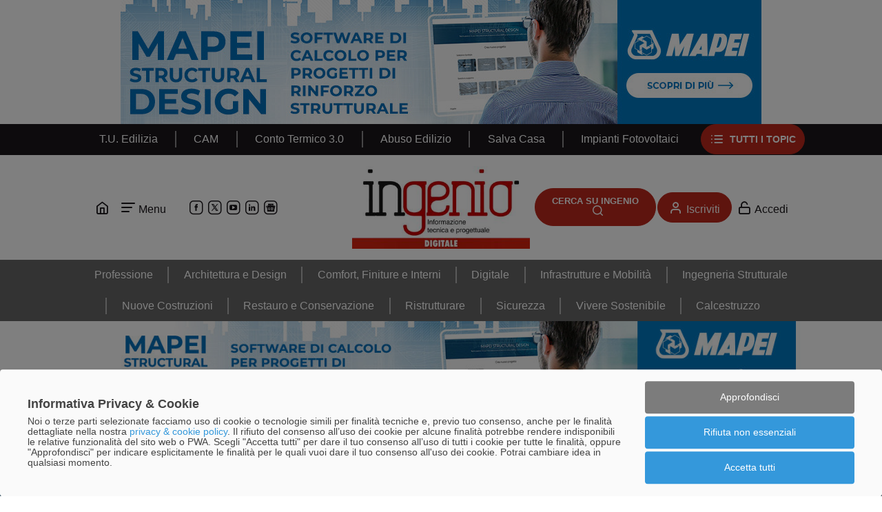

--- FILE ---
content_type: text/css; charset=utf-8
request_url: https://www.ingenio-web.it/theme/Ingenio/css/app.min.css?1761214685
body_size: 41861
content:
@charset "UTF-8";@font-face{font-display:swap;font-family:icomoon;font-style:normal;font-weight:400;src:url(../font/icomoon.woff?33) format("woff"),url(../font/icomoon.ttf?33) format("truetype"),url(../font/icomoon.svg?33#icomoon) format("svg")}:root{--bs-blue:#0d6efd;--bs-indigo:#6610f2;--bs-purple:#6f42c1;--bs-pink:#d63384;--bs-red:#dc3545;--bs-orange:#fd7e14;--bs-yellow:#ffc107;--bs-green:#198754;--bs-teal:#20c997;--bs-cyan:#0dcaf0;--bs-white:#fff;--bs-gray:#6c757d;--bs-gray-dark:#343a40;--bs-gray-100:#f8f9fa;--bs-gray-200:#e9ecef;--bs-gray-300:#dee2e6;--bs-gray-400:#ced4da;--bs-gray-500:#adb5bd;--bs-gray-600:#6c757d;--bs-gray-700:#495057;--bs-gray-800:#343a40;--bs-gray-900:#212529;--bs-primary:#BD281C;--bs-secondary:#BD281C;--bs-success:#198754;--bs-info:#0dcaf0;--bs-warning:#ffc107;--bs-danger:#dc3545;--bs-light:#F0F1F2;--bs-dark:#1A171B;--bs-primary-rgb:189,40,28;--bs-secondary-rgb:189,40,28;--bs-success-rgb:25,135,84;--bs-info-rgb:13,202,240;--bs-warning-rgb:255,193,7;--bs-danger-rgb:220,53,69;--bs-light-rgb:240,241,242;--bs-dark-rgb:26,23,27;--bs-white-rgb:255,255,255;--bs-black-rgb:0,0,0;--bs-body-color-rgb:26,23,27;--bs-body-bg-rgb:255,255,255;--bs-font-sans-serif:system-ui,-apple-system,"Segoe UI",Roboto,"Helvetica Neue",Arial,"Noto Sans","Liberation Sans",sans-serif,"Apple Color Emoji","Segoe UI Emoji","Segoe UI Symbol","Noto Color Emoji";--bs-font-monospace:SFMono-Regular,Menlo,Monaco,Consolas,"Liberation Mono","Courier New",monospace;--bs-gradient:linear-gradient(180deg, rgba(255, 255, 255, 0.15), rgba(255, 255, 255, 0));--bs-body-font-family:Helvetica,sans-serif;--bs-body-font-size:1rem;--bs-body-font-weight:400;--bs-body-line-height:1.5;--bs-body-color:#1A171B;--bs-body-bg:#ffffff}*,::after,::before{box-sizing:border-box}@media (prefers-reduced-motion:no-preference){:root{scroll-behavior:smooth}}body{margin:0;font-family:var(--bs-body-font-family);font-size:var(--bs-body-font-size);font-weight:var(--bs-body-font-weight);line-height:var(--bs-body-line-height);color:var(--bs-body-color);text-align:var(--bs-body-text-align);background-color:var(--bs-body-bg);-webkit-text-size-adjust:100%;-webkit-tap-highlight-color:transparent}hr{margin:1rem 0;color:inherit;background-color:currentColor;border:0;opacity:.25}hr:not([size]){height:1px}.h1,.h2,.h3,.h4,.h5,.h6,h1,h2,h3,h4,h5,h6{margin-top:0;margin-bottom:.5rem;font-weight:700;line-height:1.2}.h1,h1{font-size:calc(1.3rem + .6vw)}@media (min-width:1200px){.h1,h1{font-size:1.75rem}}.h2,h2{font-size:calc(1.275rem + .3vw)}@media (min-width:1200px){.h2,h2{font-size:1.5rem}}.h3,h3{font-size:calc(1.2535rem + .042vw)}@media (min-width:1200px){.h3,h3{font-size:1.285rem}}.h4,h4{font-size:1.1rem}.h5,h5{font-size:1rem}.h6,h6{font-size:1rem}p{margin-top:0;margin-bottom:1rem}abbr[data-bs-original-title],abbr[title]{-webkit-text-decoration:underline dotted;text-decoration:underline dotted;cursor:help;-webkit-text-decoration-skip-ink:none;text-decoration-skip-ink:none}address{margin-bottom:1rem;font-style:normal;line-height:inherit}ol,ul{padding-left:2rem}dl,ol,ul{margin-top:0;margin-bottom:1rem}ol ol,ol ul,ul ol,ul ul{margin-bottom:0}dt{font-weight:700}dd{margin-bottom:.5rem;margin-left:0}blockquote{margin:0 0 1rem}b,strong{font-weight:bolder}.small,small{font-size:.875em}.mark,mark{padding:.2em;background-color:#fcf8e3}sub,sup{position:relative;font-size:.75em;line-height:0;vertical-align:baseline}sub{bottom:-.25em}sup{top:-.5em}a{color:#bd281c;text-decoration:underline}a:hover{color:#972016}a:not([href]):not([class]),a:not([href]):not([class]):hover{color:inherit;text-decoration:none}code,kbd,pre,samp{font-family:var(--bs-font-monospace);font-size:1em;direction:ltr;unicode-bidi:bidi-override}pre{display:block;margin-top:0;margin-bottom:1rem;overflow:auto;font-size:.875em}pre code{font-size:inherit;color:inherit;word-break:normal}code{font-size:.875em;color:#d63384;word-wrap:break-word}a>code{color:inherit}kbd{padding:.2rem .4rem;font-size:.875em;color:#fff;background-color:#212529;border-radius:3px}kbd kbd{padding:0;font-size:1em;font-weight:700}figure{margin:0 0 1rem}img,svg{vertical-align:middle}table{caption-side:bottom;border-collapse:collapse}caption{padding-top:.5rem;padding-bottom:.5rem;color:#6c757d;text-align:left}th{text-align:inherit;text-align:-webkit-match-parent}tbody,td,tfoot,th,thead,tr{border-color:inherit;border-style:solid;border-width:0}label{display:inline-block}button{border-radius:0}button:focus:not(:focus-visible){outline:0}button,input,optgroup,select,textarea{margin:0;font-family:inherit;font-size:inherit;line-height:inherit}button,select{text-transform:none}[role=button]{cursor:pointer}select{word-wrap:normal}select:disabled{opacity:1}[list]::-webkit-calendar-picker-indicator{display:none}[type=button],[type=reset],[type=submit],button{-webkit-appearance:button}[type=button]:not(:disabled),[type=reset]:not(:disabled),[type=submit]:not(:disabled),button:not(:disabled){cursor:pointer}::-moz-focus-inner{padding:0;border-style:none}textarea{resize:vertical}fieldset{min-width:0;padding:0;margin:0;border:0}legend{float:left;width:100%;padding:0;margin-bottom:.5rem;font-size:calc(1.275rem + .3vw);line-height:inherit}@media (min-width:1200px){legend{font-size:1.5rem}}legend+*{clear:left}::-webkit-datetime-edit-day-field,::-webkit-datetime-edit-fields-wrapper,::-webkit-datetime-edit-hour-field,::-webkit-datetime-edit-minute,::-webkit-datetime-edit-month-field,::-webkit-datetime-edit-text,::-webkit-datetime-edit-year-field{padding:0}::-webkit-inner-spin-button{height:auto}[type=search]{outline-offset:-2px;-webkit-appearance:textfield}::-webkit-search-decoration{-webkit-appearance:none}::-webkit-color-swatch-wrapper{padding:0}::file-selector-button{font:inherit}::-webkit-file-upload-button{font:inherit;-webkit-appearance:button}output{display:inline-block}iframe{border:0}summary{display:list-item;cursor:pointer}progress{vertical-align:baseline}[hidden]{display:none!important}.lead{font-size:1.25rem;font-weight:400}.display-1{font-size:calc(1.625rem + 4.5vw);font-weight:300;line-height:1.2}@media (min-width:1200px){.display-1{font-size:5rem}}.display-2{font-size:calc(1.575rem + 3.9vw);font-weight:300;line-height:1.2}@media (min-width:1200px){.display-2{font-size:4.5rem}}.display-3{font-size:calc(1.525rem + 3.3vw);font-weight:300;line-height:1.2}@media (min-width:1200px){.display-3{font-size:4rem}}.display-4{font-size:calc(1.475rem + 2.7vw);font-weight:300;line-height:1.2}@media (min-width:1200px){.display-4{font-size:3.5rem}}.display-5{font-size:calc(1.425rem + 2.1vw);font-weight:300;line-height:1.2}@media (min-width:1200px){.display-5{font-size:3rem}}.display-6{font-size:calc(1.375rem + 1.5vw);font-weight:300;line-height:1.2}@media (min-width:1200px){.display-6{font-size:2.5rem}}.list-unstyled{padding-left:0;list-style:none}.list-inline{padding-left:0;list-style:none}.list-inline-item{display:inline-block}.list-inline-item:not(:last-child){margin-right:.5rem}.initialism{font-size:.875em;text-transform:uppercase}.blockquote{margin-bottom:1rem;font-size:1.25rem}.blockquote>:last-child{margin-bottom:0}.blockquote-footer{margin-top:-1rem;margin-bottom:1rem;font-size:.875em;color:#6c757d}.blockquote-footer::before{content:"— "}.img-fluid{max-width:100%;height:auto}.img-thumbnail{padding:.25rem;background-color:#fff;border:1px solid #dee2e6;border-radius:3px;max-width:100%;height:auto}.figure{display:inline-block}.figure-img{margin-bottom:.5rem;line-height:1}.figure-caption{font-size:.875em;color:#6c757d}.container,.container-fluid,.container-lg,.container-md,.container-sm,.container-xl,.container-xxl{width:100%;padding-right:var(--bs-gutter-x,.75rem);padding-left:var(--bs-gutter-x,.75rem);margin-right:auto;margin-left:auto}@media (min-width:576px){.container,.container-sm{max-width:540px}}@media (min-width:768px){.container,.container-md,.container-sm{max-width:680px}}@media (min-width:992px){.container,.container-lg,.container-md,.container-sm{max-width:880px}}@media (min-width:1200px){.container,.container-lg,.container-md,.container-sm,.container-xl{max-width:1055px}}@media (min-width:1360px){.container,.container-lg,.container-md,.container-sm,.container-xl,.container-xxl{max-width:1194px}}.row{--bs-gutter-x:1.5rem;--bs-gutter-y:0;display:flex;flex-wrap:wrap;margin-top:calc(-1 * var(--bs-gutter-y));margin-right:calc(-.5 * var(--bs-gutter-x));margin-left:calc(-.5 * var(--bs-gutter-x))}.row>*{flex-shrink:0;width:100%;max-width:100%;padding-right:calc(var(--bs-gutter-x) * .5);padding-left:calc(var(--bs-gutter-x) * .5);margin-top:var(--bs-gutter-y)}.col{flex:1 0 0%}.row-cols-auto>*{flex:0 0 auto;width:auto}.row-cols-1>*{flex:0 0 auto;width:100%}.row-cols-2>*{flex:0 0 auto;width:50%}.row-cols-3>*{flex:0 0 auto;width:33.3333333333%}.row-cols-4>*{flex:0 0 auto;width:25%}.row-cols-5>*{flex:0 0 auto;width:20%}.row-cols-6>*{flex:0 0 auto;width:16.6666666667%}.col-auto{flex:0 0 auto;width:auto}.col-1{flex:0 0 auto;width:8.33333333%}.col-2{flex:0 0 auto;width:16.66666667%}.col-3{flex:0 0 auto;width:25%}.col-4{flex:0 0 auto;width:33.33333333%}.col-5{flex:0 0 auto;width:41.66666667%}.col-6{flex:0 0 auto;width:50%}.col-7{flex:0 0 auto;width:58.33333333%}.col-8{flex:0 0 auto;width:66.66666667%}.col-9{flex:0 0 auto;width:75%}.col-10{flex:0 0 auto;width:83.33333333%}.col-11{flex:0 0 auto;width:91.66666667%}.col-12{flex:0 0 auto;width:100%}.offset-1{margin-left:8.33333333%}.offset-2{margin-left:16.66666667%}.offset-3{margin-left:25%}.offset-4{margin-left:33.33333333%}.offset-5{margin-left:41.66666667%}.offset-6{margin-left:50%}.offset-7{margin-left:58.33333333%}.offset-8{margin-left:66.66666667%}.offset-9{margin-left:75%}.offset-10{margin-left:83.33333333%}.offset-11{margin-left:91.66666667%}.g-0,.gx-0{--bs-gutter-x:0}.g-0,.gy-0{--bs-gutter-y:0}.g-1,.gx-1{--bs-gutter-x:0.25rem}.g-1,.gy-1{--bs-gutter-y:0.25rem}.g-2,.gx-2{--bs-gutter-x:0.5rem}.g-2,.gy-2{--bs-gutter-y:0.5rem}.g-3,.gx-3{--bs-gutter-x:1rem}.g-3,.gy-3{--bs-gutter-y:1rem}.g-4,.gx-4{--bs-gutter-x:1.5rem}.g-4,.gy-4{--bs-gutter-y:1.5rem}.g-5,.gx-5{--bs-gutter-x:3rem}.g-5,.gy-5{--bs-gutter-y:3rem}@media (min-width:576px){.col-sm{flex:1 0 0%}.row-cols-sm-auto>*{flex:0 0 auto;width:auto}.row-cols-sm-1>*{flex:0 0 auto;width:100%}.row-cols-sm-2>*{flex:0 0 auto;width:50%}.row-cols-sm-3>*{flex:0 0 auto;width:33.3333333333%}.row-cols-sm-4>*{flex:0 0 auto;width:25%}.row-cols-sm-5>*{flex:0 0 auto;width:20%}.row-cols-sm-6>*{flex:0 0 auto;width:16.6666666667%}.col-sm-auto{flex:0 0 auto;width:auto}.col-sm-1{flex:0 0 auto;width:8.33333333%}.col-sm-2{flex:0 0 auto;width:16.66666667%}.col-sm-3{flex:0 0 auto;width:25%}.col-sm-4{flex:0 0 auto;width:33.33333333%}.col-sm-5{flex:0 0 auto;width:41.66666667%}.col-sm-6{flex:0 0 auto;width:50%}.col-sm-7{flex:0 0 auto;width:58.33333333%}.col-sm-8{flex:0 0 auto;width:66.66666667%}.col-sm-9{flex:0 0 auto;width:75%}.col-sm-10{flex:0 0 auto;width:83.33333333%}.col-sm-11{flex:0 0 auto;width:91.66666667%}.col-sm-12{flex:0 0 auto;width:100%}.offset-sm-0{margin-left:0}.offset-sm-1{margin-left:8.33333333%}.offset-sm-2{margin-left:16.66666667%}.offset-sm-3{margin-left:25%}.offset-sm-4{margin-left:33.33333333%}.offset-sm-5{margin-left:41.66666667%}.offset-sm-6{margin-left:50%}.offset-sm-7{margin-left:58.33333333%}.offset-sm-8{margin-left:66.66666667%}.offset-sm-9{margin-left:75%}.offset-sm-10{margin-left:83.33333333%}.offset-sm-11{margin-left:91.66666667%}.g-sm-0,.gx-sm-0{--bs-gutter-x:0}.g-sm-0,.gy-sm-0{--bs-gutter-y:0}.g-sm-1,.gx-sm-1{--bs-gutter-x:0.25rem}.g-sm-1,.gy-sm-1{--bs-gutter-y:0.25rem}.g-sm-2,.gx-sm-2{--bs-gutter-x:0.5rem}.g-sm-2,.gy-sm-2{--bs-gutter-y:0.5rem}.g-sm-3,.gx-sm-3{--bs-gutter-x:1rem}.g-sm-3,.gy-sm-3{--bs-gutter-y:1rem}.g-sm-4,.gx-sm-4{--bs-gutter-x:1.5rem}.g-sm-4,.gy-sm-4{--bs-gutter-y:1.5rem}.g-sm-5,.gx-sm-5{--bs-gutter-x:3rem}.g-sm-5,.gy-sm-5{--bs-gutter-y:3rem}}@media (min-width:768px){.col-md{flex:1 0 0%}.row-cols-md-auto>*{flex:0 0 auto;width:auto}.row-cols-md-1>*{flex:0 0 auto;width:100%}.row-cols-md-2>*{flex:0 0 auto;width:50%}.row-cols-md-3>*{flex:0 0 auto;width:33.3333333333%}.row-cols-md-4>*{flex:0 0 auto;width:25%}.row-cols-md-5>*{flex:0 0 auto;width:20%}.row-cols-md-6>*{flex:0 0 auto;width:16.6666666667%}.col-md-auto{flex:0 0 auto;width:auto}.col-md-1{flex:0 0 auto;width:8.33333333%}.col-md-2{flex:0 0 auto;width:16.66666667%}.col-md-3{flex:0 0 auto;width:25%}.col-md-4{flex:0 0 auto;width:33.33333333%}.col-md-5{flex:0 0 auto;width:41.66666667%}.col-md-6{flex:0 0 auto;width:50%}.col-md-7{flex:0 0 auto;width:58.33333333%}.col-md-8{flex:0 0 auto;width:66.66666667%}.col-md-9{flex:0 0 auto;width:75%}.col-md-10{flex:0 0 auto;width:83.33333333%}.col-md-11{flex:0 0 auto;width:91.66666667%}.col-md-12{flex:0 0 auto;width:100%}.offset-md-0{margin-left:0}.offset-md-1{margin-left:8.33333333%}.offset-md-2{margin-left:16.66666667%}.offset-md-3{margin-left:25%}.offset-md-4{margin-left:33.33333333%}.offset-md-5{margin-left:41.66666667%}.offset-md-6{margin-left:50%}.offset-md-7{margin-left:58.33333333%}.offset-md-8{margin-left:66.66666667%}.offset-md-9{margin-left:75%}.offset-md-10{margin-left:83.33333333%}.offset-md-11{margin-left:91.66666667%}.g-md-0,.gx-md-0{--bs-gutter-x:0}.g-md-0,.gy-md-0{--bs-gutter-y:0}.g-md-1,.gx-md-1{--bs-gutter-x:0.25rem}.g-md-1,.gy-md-1{--bs-gutter-y:0.25rem}.g-md-2,.gx-md-2{--bs-gutter-x:0.5rem}.g-md-2,.gy-md-2{--bs-gutter-y:0.5rem}.g-md-3,.gx-md-3{--bs-gutter-x:1rem}.g-md-3,.gy-md-3{--bs-gutter-y:1rem}.g-md-4,.gx-md-4{--bs-gutter-x:1.5rem}.g-md-4,.gy-md-4{--bs-gutter-y:1.5rem}.g-md-5,.gx-md-5{--bs-gutter-x:3rem}.g-md-5,.gy-md-5{--bs-gutter-y:3rem}}@media (min-width:992px){.col-lg{flex:1 0 0%}.row-cols-lg-auto>*{flex:0 0 auto;width:auto}.row-cols-lg-1>*{flex:0 0 auto;width:100%}.row-cols-lg-2>*{flex:0 0 auto;width:50%}.row-cols-lg-3>*{flex:0 0 auto;width:33.3333333333%}.row-cols-lg-4>*{flex:0 0 auto;width:25%}.row-cols-lg-5>*{flex:0 0 auto;width:20%}.row-cols-lg-6>*{flex:0 0 auto;width:16.6666666667%}.col-lg-auto{flex:0 0 auto;width:auto}.col-lg-1{flex:0 0 auto;width:8.33333333%}.col-lg-2{flex:0 0 auto;width:16.66666667%}.col-lg-3{flex:0 0 auto;width:25%}.col-lg-4{flex:0 0 auto;width:33.33333333%}.col-lg-5{flex:0 0 auto;width:41.66666667%}.col-lg-6{flex:0 0 auto;width:50%}.col-lg-7{flex:0 0 auto;width:58.33333333%}.col-lg-8{flex:0 0 auto;width:66.66666667%}.col-lg-9{flex:0 0 auto;width:75%}.col-lg-10{flex:0 0 auto;width:83.33333333%}.col-lg-11{flex:0 0 auto;width:91.66666667%}.col-lg-12{flex:0 0 auto;width:100%}.offset-lg-0{margin-left:0}.offset-lg-1{margin-left:8.33333333%}.offset-lg-2{margin-left:16.66666667%}.offset-lg-3{margin-left:25%}.offset-lg-4{margin-left:33.33333333%}.offset-lg-5{margin-left:41.66666667%}.offset-lg-6{margin-left:50%}.offset-lg-7{margin-left:58.33333333%}.offset-lg-8{margin-left:66.66666667%}.offset-lg-9{margin-left:75%}.offset-lg-10{margin-left:83.33333333%}.offset-lg-11{margin-left:91.66666667%}.g-lg-0,.gx-lg-0{--bs-gutter-x:0}.g-lg-0,.gy-lg-0{--bs-gutter-y:0}.g-lg-1,.gx-lg-1{--bs-gutter-x:0.25rem}.g-lg-1,.gy-lg-1{--bs-gutter-y:0.25rem}.g-lg-2,.gx-lg-2{--bs-gutter-x:0.5rem}.g-lg-2,.gy-lg-2{--bs-gutter-y:0.5rem}.g-lg-3,.gx-lg-3{--bs-gutter-x:1rem}.g-lg-3,.gy-lg-3{--bs-gutter-y:1rem}.g-lg-4,.gx-lg-4{--bs-gutter-x:1.5rem}.g-lg-4,.gy-lg-4{--bs-gutter-y:1.5rem}.g-lg-5,.gx-lg-5{--bs-gutter-x:3rem}.g-lg-5,.gy-lg-5{--bs-gutter-y:3rem}}@media (min-width:1200px){.col-xl{flex:1 0 0%}.row-cols-xl-auto>*{flex:0 0 auto;width:auto}.row-cols-xl-1>*{flex:0 0 auto;width:100%}.row-cols-xl-2>*{flex:0 0 auto;width:50%}.row-cols-xl-3>*{flex:0 0 auto;width:33.3333333333%}.row-cols-xl-4>*{flex:0 0 auto;width:25%}.row-cols-xl-5>*{flex:0 0 auto;width:20%}.row-cols-xl-6>*{flex:0 0 auto;width:16.6666666667%}.col-xl-auto{flex:0 0 auto;width:auto}.col-xl-1{flex:0 0 auto;width:8.33333333%}.col-xl-2{flex:0 0 auto;width:16.66666667%}.col-xl-3{flex:0 0 auto;width:25%}.col-xl-4{flex:0 0 auto;width:33.33333333%}.col-xl-5{flex:0 0 auto;width:41.66666667%}.col-xl-6{flex:0 0 auto;width:50%}.col-xl-7{flex:0 0 auto;width:58.33333333%}.col-xl-8{flex:0 0 auto;width:66.66666667%}.col-xl-9{flex:0 0 auto;width:75%}.col-xl-10{flex:0 0 auto;width:83.33333333%}.col-xl-11{flex:0 0 auto;width:91.66666667%}.col-xl-12{flex:0 0 auto;width:100%}.offset-xl-0{margin-left:0}.offset-xl-1{margin-left:8.33333333%}.offset-xl-2{margin-left:16.66666667%}.offset-xl-3{margin-left:25%}.offset-xl-4{margin-left:33.33333333%}.offset-xl-5{margin-left:41.66666667%}.offset-xl-6{margin-left:50%}.offset-xl-7{margin-left:58.33333333%}.offset-xl-8{margin-left:66.66666667%}.offset-xl-9{margin-left:75%}.offset-xl-10{margin-left:83.33333333%}.offset-xl-11{margin-left:91.66666667%}.g-xl-0,.gx-xl-0{--bs-gutter-x:0}.g-xl-0,.gy-xl-0{--bs-gutter-y:0}.g-xl-1,.gx-xl-1{--bs-gutter-x:0.25rem}.g-xl-1,.gy-xl-1{--bs-gutter-y:0.25rem}.g-xl-2,.gx-xl-2{--bs-gutter-x:0.5rem}.g-xl-2,.gy-xl-2{--bs-gutter-y:0.5rem}.g-xl-3,.gx-xl-3{--bs-gutter-x:1rem}.g-xl-3,.gy-xl-3{--bs-gutter-y:1rem}.g-xl-4,.gx-xl-4{--bs-gutter-x:1.5rem}.g-xl-4,.gy-xl-4{--bs-gutter-y:1.5rem}.g-xl-5,.gx-xl-5{--bs-gutter-x:3rem}.g-xl-5,.gy-xl-5{--bs-gutter-y:3rem}}@media (min-width:1360px){.col-xxl{flex:1 0 0%}.row-cols-xxl-auto>*{flex:0 0 auto;width:auto}.row-cols-xxl-1>*{flex:0 0 auto;width:100%}.row-cols-xxl-2>*{flex:0 0 auto;width:50%}.row-cols-xxl-3>*{flex:0 0 auto;width:33.3333333333%}.row-cols-xxl-4>*{flex:0 0 auto;width:25%}.row-cols-xxl-5>*{flex:0 0 auto;width:20%}.row-cols-xxl-6>*{flex:0 0 auto;width:16.6666666667%}.col-xxl-auto{flex:0 0 auto;width:auto}.col-xxl-1{flex:0 0 auto;width:8.33333333%}.col-xxl-2{flex:0 0 auto;width:16.66666667%}.col-xxl-3{flex:0 0 auto;width:25%}.col-xxl-4{flex:0 0 auto;width:33.33333333%}.col-xxl-5{flex:0 0 auto;width:41.66666667%}.col-xxl-6{flex:0 0 auto;width:50%}.col-xxl-7{flex:0 0 auto;width:58.33333333%}.col-xxl-8{flex:0 0 auto;width:66.66666667%}.col-xxl-9{flex:0 0 auto;width:75%}.col-xxl-10{flex:0 0 auto;width:83.33333333%}.col-xxl-11{flex:0 0 auto;width:91.66666667%}.col-xxl-12{flex:0 0 auto;width:100%}.offset-xxl-0{margin-left:0}.offset-xxl-1{margin-left:8.33333333%}.offset-xxl-2{margin-left:16.66666667%}.offset-xxl-3{margin-left:25%}.offset-xxl-4{margin-left:33.33333333%}.offset-xxl-5{margin-left:41.66666667%}.offset-xxl-6{margin-left:50%}.offset-xxl-7{margin-left:58.33333333%}.offset-xxl-8{margin-left:66.66666667%}.offset-xxl-9{margin-left:75%}.offset-xxl-10{margin-left:83.33333333%}.offset-xxl-11{margin-left:91.66666667%}.g-xxl-0,.gx-xxl-0{--bs-gutter-x:0}.g-xxl-0,.gy-xxl-0{--bs-gutter-y:0}.g-xxl-1,.gx-xxl-1{--bs-gutter-x:0.25rem}.g-xxl-1,.gy-xxl-1{--bs-gutter-y:0.25rem}.g-xxl-2,.gx-xxl-2{--bs-gutter-x:0.5rem}.g-xxl-2,.gy-xxl-2{--bs-gutter-y:0.5rem}.g-xxl-3,.gx-xxl-3{--bs-gutter-x:1rem}.g-xxl-3,.gy-xxl-3{--bs-gutter-y:1rem}.g-xxl-4,.gx-xxl-4{--bs-gutter-x:1.5rem}.g-xxl-4,.gy-xxl-4{--bs-gutter-y:1.5rem}.g-xxl-5,.gx-xxl-5{--bs-gutter-x:3rem}.g-xxl-5,.gy-xxl-5{--bs-gutter-y:3rem}}.table{--bs-table-bg:transparent;--bs-table-accent-bg:transparent;--bs-table-striped-color:#1A171B;--bs-table-striped-bg:rgba(0, 0, 0, 0.05);--bs-table-active-color:#1A171B;--bs-table-active-bg:rgba(0, 0, 0, 0.1);--bs-table-hover-color:#1A171B;--bs-table-hover-bg:rgba(0, 0, 0, 0.075);width:100%;margin-bottom:1rem;color:#1a171b;vertical-align:top;border-color:#dee2e6}.table>:not(caption)>*>*{padding:.5rem .5rem;background-color:var(--bs-table-bg);border-bottom-width:1px;box-shadow:inset 0 0 0 9999px var(--bs-table-accent-bg)}.table>tbody{vertical-align:inherit}.table>thead{vertical-align:bottom}.table>:not(:first-child){border-top:2px solid currentColor}.caption-top{caption-side:top}.table-sm>:not(caption)>*>*{padding:.25rem .25rem}.table-bordered>:not(caption)>*{border-width:1px 0}.table-bordered>:not(caption)>*>*{border-width:0 1px}.table-borderless>:not(caption)>*>*{border-bottom-width:0}.table-borderless>:not(:first-child){border-top-width:0}.table-striped>tbody>tr:nth-of-type(odd)>*{--bs-table-accent-bg:var(--bs-table-striped-bg);color:var(--bs-table-striped-color)}.table-active{--bs-table-accent-bg:var(--bs-table-active-bg);color:var(--bs-table-active-color)}.table-hover>tbody>tr:hover>*{--bs-table-accent-bg:var(--bs-table-hover-bg);color:var(--bs-table-hover-color)}.table-primary{--bs-table-bg:#ca5349;--bs-table-striped-bg:#cd5c52;--bs-table-striped-color:#fff;--bs-table-active-bg:#cf645b;--bs-table-active-color:#fff;--bs-table-hover-bg:#ce6057;--bs-table-hover-color:#fff;color:#fff;border-color:#cf645b}.table-secondary{--bs-table-bg:#ca5349;--bs-table-striped-bg:#cd5c52;--bs-table-striped-color:#fff;--bs-table-active-bg:#cf645b;--bs-table-active-color:#fff;--bs-table-hover-bg:#ce6057;--bs-table-hover-color:#fff;color:#fff;border-color:#cf645b}.table-success{--bs-table-bg:#479f76;--bs-table-striped-bg:#50a47d;--bs-table-striped-color:#fff;--bs-table-active-bg:#59a984;--bs-table-active-color:#fff;--bs-table-hover-bg:#55a680;--bs-table-hover-color:#fff;color:#fff;border-color:#59a984}.table-info{--bs-table-bg:#3dd5f3;--bs-table-striped-bg:#47d7f4;--bs-table-striped-color:#fff;--bs-table-active-bg:#50d9f4;--bs-table-active-color:#fff;--bs-table-hover-bg:#4cd8f4;--bs-table-hover-color:#fff;color:#fff;border-color:#50d9f4}.table-warning{--bs-table-bg:#ffcd39;--bs-table-striped-bg:#f2c336;--bs-table-striped-color:#fff;--bs-table-active-bg:#e6b933;--bs-table-active-color:#fff;--bs-table-hover-bg:#ecbe35;--bs-table-hover-color:#fff;color:#000;border-color:#e6b933}.table-danger{--bs-table-bg:#e35d6a;--bs-table-striped-bg:#e46571;--bs-table-striped-color:#fff;--bs-table-active-bg:#e66d79;--bs-table-active-color:#fff;--bs-table-hover-bg:#e56975;--bs-table-hover-color:#fff;color:#fff;border-color:#e66d79}.table-light{--bs-table-bg:#F0F1F2;--bs-table-striped-bg:#e4e5e6;--bs-table-striped-color:#000;--bs-table-active-bg:#d8d9da;--bs-table-active-color:#000;--bs-table-hover-bg:#dedfe0;--bs-table-hover-color:#000;color:#000;border-color:#d8d9da}.table-dark{--bs-table-bg:#1A171B;--bs-table-striped-bg:#252326;--bs-table-striped-color:#fff;--bs-table-active-bg:#312e32;--bs-table-active-color:#fff;--bs-table-hover-bg:#2b282c;--bs-table-hover-color:#fff;color:#fff;border-color:#312e32}.table-responsive{overflow-x:auto;-webkit-overflow-scrolling:touch}@media (max-width:575.98px){.table-responsive-sm{overflow-x:auto;-webkit-overflow-scrolling:touch}}@media (max-width:767.98px){.table-responsive-md{overflow-x:auto;-webkit-overflow-scrolling:touch}}@media (max-width:991.98px){.table-responsive-lg{overflow-x:auto;-webkit-overflow-scrolling:touch}}@media (max-width:1199.98px){.table-responsive-xl{overflow-x:auto;-webkit-overflow-scrolling:touch}}@media (max-width:1359.98px){.table-responsive-xxl{overflow-x:auto;-webkit-overflow-scrolling:touch}}.form-label{margin-bottom:.5rem}.col-form-label{padding-top:calc(.375rem + 1px);padding-bottom:calc(.375rem + 1px);margin-bottom:0;font-size:inherit;line-height:1.5}.col-form-label-lg{padding-top:calc(.5rem + 1px);padding-bottom:calc(.5rem + 1px);font-size:1.25rem}.col-form-label-sm{padding-top:calc(.25rem + 1px);padding-bottom:calc(.25rem + 1px);font-size:.875rem}.form-text{margin-top:.25rem;font-size:.875em;color:#6c757d}.form-control,.select2-container--default .select2-selection.select2-selection--multiple,.select2-container--default .select2-selection.select2-selection--single{display:block;width:100%;padding:.375rem .75rem;font-size:1rem;font-weight:400;line-height:1.5;color:#1a171b;background-color:#fff;background-clip:padding-box;border:1px solid #ced4da;appearance:none;border-radius:3px;transition:border-color .15s ease-in-out,box-shadow .15s ease-in-out}@media (prefers-reduced-motion:reduce){.form-control,.select2-container--default .select2-selection.select2-selection--multiple,.select2-container--default .select2-selection.select2-selection--single{transition:none}}.form-control[type=file],.select2-container--default [type=file].select2-selection.select2-selection--multiple,.select2-container--default [type=file].select2-selection.select2-selection--single{overflow:hidden}.form-control[type=file]:not(:disabled):not([readonly]),.select2-container--default [type=file].select2-selection.select2-selection--multiple:not(:disabled):not([readonly]),.select2-container--default [type=file].select2-selection.select2-selection--single:not(:disabled):not([readonly]){cursor:pointer}.form-control:focus,.select2-container--default .select2-selection.select2-selection--multiple:focus,.select2-container--default .select2-selection.select2-selection--single:focus{color:#1a171b;background-color:#fff;border-color:#de948e;outline:0;box-shadow:0 0 0 .25rem rgba(189,40,28,.25)}.form-control::-webkit-date-and-time-value,.select2-container--default .select2-selection.select2-selection--multiple::-webkit-date-and-time-value,.select2-container--default .select2-selection.select2-selection--single::-webkit-date-and-time-value{height:1.5em}.form-control::placeholder,.select2-container--default .select2-selection.select2-selection--multiple::placeholder,.select2-container--default .select2-selection.select2-selection--single::placeholder{color:#6c757d;opacity:1}.form-control:disabled,.form-control[readonly],.select2-container--default .select2-selection.select2-selection--multiple:disabled,.select2-container--default .select2-selection.select2-selection--single:disabled,.select2-container--default [readonly].select2-selection.select2-selection--multiple,.select2-container--default [readonly].select2-selection.select2-selection--single{background-color:#e9ecef;opacity:1}.form-control::file-selector-button,.select2-container--default .select2-selection.select2-selection--multiple::file-selector-button,.select2-container--default .select2-selection.select2-selection--single::file-selector-button{padding:.375rem .75rem;margin:-.375rem -.75rem;margin-inline-end:.75rem;color:#1a171b;background-color:#e9ecef;pointer-events:none;border-color:inherit;border-style:solid;border-width:0;border-inline-end-width:1px;border-radius:0;transition:color .15s ease-in-out,background-color .15s ease-in-out,border-color .15s ease-in-out,box-shadow .15s ease-in-out}@media (prefers-reduced-motion:reduce){.form-control::file-selector-button,.select2-container--default .select2-selection.select2-selection--multiple::file-selector-button,.select2-container--default .select2-selection.select2-selection--single::file-selector-button{transition:none}}.form-control:hover:not(:disabled):not([readonly])::file-selector-button,.select2-container--default .select2-selection.select2-selection--multiple:hover:not(:disabled):not([readonly])::file-selector-button,.select2-container--default .select2-selection.select2-selection--single:hover:not(:disabled):not([readonly])::file-selector-button{background-color:#dde0e3}.form-control::-webkit-file-upload-button,.select2-container--default .select2-selection.select2-selection--multiple::-webkit-file-upload-button,.select2-container--default .select2-selection.select2-selection--single::-webkit-file-upload-button{padding:.375rem .75rem;margin:-.375rem -.75rem;margin-inline-end:.75rem;color:#1a171b;background-color:#e9ecef;pointer-events:none;border-color:inherit;border-style:solid;border-width:0;border-inline-end-width:1px;border-radius:0;-webkit-transition:color .15s ease-in-out,background-color .15s ease-in-out,border-color .15s ease-in-out,box-shadow .15s ease-in-out;transition:color .15s ease-in-out,background-color .15s ease-in-out,border-color .15s ease-in-out,box-shadow .15s ease-in-out}@media (prefers-reduced-motion:reduce){.form-control::-webkit-file-upload-button,.select2-container--default .select2-selection.select2-selection--multiple::-webkit-file-upload-button,.select2-container--default .select2-selection.select2-selection--single::-webkit-file-upload-button{-webkit-transition:none;transition:none}}.form-control:hover:not(:disabled):not([readonly])::-webkit-file-upload-button,.select2-container--default .select2-selection.select2-selection--multiple:hover:not(:disabled):not([readonly])::-webkit-file-upload-button,.select2-container--default .select2-selection.select2-selection--single:hover:not(:disabled):not([readonly])::-webkit-file-upload-button{background-color:#dde0e3}.form-control-plaintext{display:block;width:100%;padding:.375rem 0;margin-bottom:0;line-height:1.5;color:#1a171b;background-color:transparent;border:solid transparent;border-width:1px 0}.form-control-plaintext.form-control-lg,.form-control-plaintext.form-control-sm{padding-right:0;padding-left:0}.form-control-sm{min-height:calc(1.5em + .5rem + 2px);padding:.25rem .5rem;font-size:.875rem;border-radius:3px}.form-control-sm::file-selector-button{padding:.25rem .5rem;margin:-.25rem -.5rem;margin-inline-end:.5rem}.form-control-sm::-webkit-file-upload-button{padding:.25rem .5rem;margin:-.25rem -.5rem;margin-inline-end:.5rem}.form-control-lg{min-height:calc(1.5em + 1rem + 2px);padding:.5rem 1rem;font-size:1.25rem;border-radius:3px}.form-control-lg::file-selector-button{padding:.5rem 1rem;margin:-.5rem -1rem;margin-inline-end:1rem}.form-control-lg::-webkit-file-upload-button{padding:.5rem 1rem;margin:-.5rem -1rem;margin-inline-end:1rem}.select2-container--default textarea.select2-selection.select2-selection--multiple,.select2-container--default textarea.select2-selection.select2-selection--single,textarea.form-control{min-height:calc(1.5em + .75rem + 2px)}textarea.form-control-sm{min-height:calc(1.5em + .5rem + 2px)}textarea.form-control-lg{min-height:calc(1.5em + 1rem + 2px)}.form-control-color{width:3rem;height:auto;padding:.375rem}.form-control-color:not(:disabled):not([readonly]){cursor:pointer}.form-control-color::-moz-color-swatch{height:1.5em;border-radius:3px}.form-control-color::-webkit-color-swatch{height:1.5em;border-radius:3px}.form-select{display:block;width:100%;padding:.375rem 2.25rem .375rem .75rem;-moz-padding-start:calc(.75rem - 3px);font-size:1rem;font-weight:400;line-height:1.5;color:#1a171b;background-color:#fff;background-image:url("data:image/svg+xml,%3csvg xmlns='http://www.w3.org/2000/svg' viewBox='0 0 16 16'%3e%3cpath fill='none' stroke='%23343a40' stroke-linecap='round' stroke-linejoin='round' stroke-width='2' d='M2 5l6 6 6-6'/%3e%3c/svg%3e");background-repeat:no-repeat;background-position:right .75rem center;background-size:16px 12px;border:1px solid #ced4da;border-radius:3px;transition:border-color .15s ease-in-out,box-shadow .15s ease-in-out;appearance:none}@media (prefers-reduced-motion:reduce){.form-select{transition:none}}.form-select:focus{border-color:#de948e;outline:0;box-shadow:0 0 0 .25rem rgba(189,40,28,.25)}.form-select[multiple],.form-select[size]:not([size="1"]){padding-right:.75rem;background-image:none}.form-select:disabled{background-color:#e9ecef}.form-select:-moz-focusring{color:transparent;text-shadow:0 0 0 #1a171b}.form-select-sm{padding-top:.25rem;padding-bottom:.25rem;padding-left:.5rem;font-size:.875rem;border-radius:3px}.form-select-lg{padding-top:.5rem;padding-bottom:.5rem;padding-left:1rem;font-size:1.25rem;border-radius:3px}.form-check{display:block;min-height:1.5rem;padding-left:1.5em;margin-bottom:.125rem}.form-check .form-check-input,.form-check .form-group-checkboxes .controls input[type=checkbox],.form-group-checkboxes .controls .form-check input[type=checkbox]{float:left;margin-left:-1.5em}.form-check-input,.form-group-checkboxes .controls input[type=checkbox]{width:1em;height:1em;margin-top:.25em;vertical-align:top;background-color:#fff;background-repeat:no-repeat;background-position:center;background-size:contain;border:1px solid rgba(0,0,0,.25);appearance:none;-webkit-print-color-adjust:exact;color-adjust:exact}.form-check-input[type=checkbox],.form-group-checkboxes .controls input[type=checkbox]{border-radius:.25em}.form-check-input[type=radio],.form-group-checkboxes .controls input[type=radio][type=checkbox]{border-radius:50%}.form-check-input:active,.form-group-checkboxes .controls input[type=checkbox]:active{filter:brightness(90%)}.form-check-input:focus,.form-group-checkboxes .controls input[type=checkbox]:focus{border-color:#de948e;outline:0;box-shadow:0 0 0 .25rem rgba(189,40,28,.25)}.form-check-input:checked,.form-group-checkboxes .controls input[type=checkbox]:checked{background-color:#bd281c;border-color:#bd281c}.form-check-input:checked[type=checkbox],.form-group-checkboxes .controls input:checked[type=checkbox]{background-image:url("data:image/svg+xml,%3csvg xmlns='http://www.w3.org/2000/svg' viewBox='0 0 20 20'%3e%3cpath fill='none' stroke='%23fff' stroke-linecap='round' stroke-linejoin='round' stroke-width='3' d='M6 10l3 3l6-6'/%3e%3c/svg%3e")}.form-check-input:checked[type=radio],.form-group-checkboxes .controls input[type=checkbox]:checked[type=radio]{background-image:url("data:image/svg+xml,%3csvg xmlns='http://www.w3.org/2000/svg' viewBox='-4 -4 8 8'%3e%3ccircle r='2' fill='%23fff'/%3e%3c/svg%3e")}.form-check-input[type=checkbox]:indeterminate,.form-group-checkboxes .controls input[type=checkbox]:indeterminate{background-color:#bd281c;border-color:#bd281c;background-image:url("data:image/svg+xml,%3csvg xmlns='http://www.w3.org/2000/svg' viewBox='0 0 20 20'%3e%3cpath fill='none' stroke='%23fff' stroke-linecap='round' stroke-linejoin='round' stroke-width='3' d='M6 10h8'/%3e%3c/svg%3e")}.form-check-input:disabled,.form-group-checkboxes .controls input[type=checkbox]:disabled{pointer-events:none;filter:none;opacity:.5}.form-check-input:disabled~.form-check-label,.form-check-input[disabled]~.form-check-label,.form-group-checkboxes .controls .form-check-input:disabled~label,.form-group-checkboxes .controls .form-check-input[disabled]~label,.form-group-checkboxes .controls input[disabled][type=checkbox]~.form-check-label,.form-group-checkboxes .controls input[disabled][type=checkbox]~label,.form-group-checkboxes .controls input[type=checkbox]:disabled~.form-check-label,.form-group-checkboxes .controls input[type=checkbox]:disabled~label{opacity:.5}.form-switch{padding-left:2.5em}.form-group-checkboxes .controls .form-switch input[type=checkbox],.form-switch .form-check-input,.form-switch .form-group-checkboxes .controls input[type=checkbox]{width:2em;margin-left:-2.5em;background-image:url("data:image/svg+xml,%3csvg xmlns='http://www.w3.org/2000/svg' viewBox='-4 -4 8 8'%3e%3ccircle r='3' fill='rgba%280, 0, 0, 0.25%29'/%3e%3c/svg%3e");background-position:left center;border-radius:2em;transition:background-position .15s ease-in-out}@media (prefers-reduced-motion:reduce){.form-group-checkboxes .controls .form-switch input[type=checkbox],.form-switch .form-check-input,.form-switch .form-group-checkboxes .controls input[type=checkbox]{transition:none}}.form-group-checkboxes .controls .form-switch input[type=checkbox]:focus,.form-switch .form-check-input:focus,.form-switch .form-group-checkboxes .controls input[type=checkbox]:focus{background-image:url("data:image/svg+xml,%3csvg xmlns='http://www.w3.org/2000/svg' viewBox='-4 -4 8 8'%3e%3ccircle r='3' fill='%23de948e'/%3e%3c/svg%3e")}.form-group-checkboxes .controls .form-switch input[type=checkbox]:checked,.form-switch .form-check-input:checked,.form-switch .form-group-checkboxes .controls input[type=checkbox]:checked{background-position:right center;background-image:url("data:image/svg+xml,%3csvg xmlns='http://www.w3.org/2000/svg' viewBox='-4 -4 8 8'%3e%3ccircle r='3' fill='%23fff'/%3e%3c/svg%3e")}.form-check-inline{display:inline-block;margin-right:1rem}.btn-check{position:absolute;clip:rect(0,0,0,0);pointer-events:none}.btn-check:disabled+.btn,.btn-check[disabled]+.btn{pointer-events:none;filter:none;opacity:.35}.form-range{width:100%;height:1.5rem;padding:0;background-color:transparent;appearance:none}.form-range:focus{outline:0}.form-range:focus::-webkit-slider-thumb{box-shadow:0 0 0 1px #fff,0 0 0 .25rem rgba(189,40,28,.25)}.form-range:focus::-moz-range-thumb{box-shadow:0 0 0 1px #fff,0 0 0 .25rem rgba(189,40,28,.25)}.form-range::-moz-focus-outer{border:0}.form-range::-webkit-slider-thumb{width:1rem;height:1rem;margin-top:-.25rem;background-color:#bd281c;border:0;border-radius:1rem;-webkit-transition:background-color .15s ease-in-out,border-color .15s ease-in-out,box-shadow .15s ease-in-out;transition:background-color .15s ease-in-out,border-color .15s ease-in-out,box-shadow .15s ease-in-out;appearance:none}@media (prefers-reduced-motion:reduce){.form-range::-webkit-slider-thumb{-webkit-transition:none;transition:none}}.form-range::-webkit-slider-thumb:active{background-color:#ebbfbb}.form-range::-webkit-slider-runnable-track{width:100%;height:.5rem;color:transparent;cursor:pointer;background-color:#dee2e6;border-color:transparent;border-radius:1rem}.form-range::-moz-range-thumb{width:1rem;height:1rem;background-color:#bd281c;border:0;border-radius:1rem;-moz-transition:background-color .15s ease-in-out,border-color .15s ease-in-out,box-shadow .15s ease-in-out;transition:background-color .15s ease-in-out,border-color .15s ease-in-out,box-shadow .15s ease-in-out;appearance:none}@media (prefers-reduced-motion:reduce){.form-range::-moz-range-thumb{-moz-transition:none;transition:none}}.form-range::-moz-range-thumb:active{background-color:#ebbfbb}.form-range::-moz-range-track{width:100%;height:.5rem;color:transparent;cursor:pointer;background-color:#dee2e6;border-color:transparent;border-radius:1rem}.form-range:disabled{pointer-events:none}.form-range:disabled::-webkit-slider-thumb{background-color:#adb5bd}.form-range:disabled::-moz-range-thumb{background-color:#adb5bd}.form-floating{position:relative}.form-floating>.form-control,.form-floating>.form-select,.select2-container--default .form-floating>.select2-selection.select2-selection--multiple,.select2-container--default .form-floating>.select2-selection.select2-selection--single{height:calc(3.5rem + 2px);line-height:1.25}.form-floating>label{position:absolute;top:0;left:0;height:100%;padding:1rem .75rem;pointer-events:none;border:1px solid transparent;transform-origin:0 0;transition:opacity .1s ease-in-out,transform .1s ease-in-out}@media (prefers-reduced-motion:reduce){.form-floating>label{transition:none}}.form-floating>.form-control,.select2-container--default .form-floating>.select2-selection.select2-selection--multiple,.select2-container--default .form-floating>.select2-selection.select2-selection--single{padding:1rem .75rem}.form-floating>.form-control::placeholder,.select2-container--default .form-floating>.select2-selection.select2-selection--multiple::placeholder,.select2-container--default .form-floating>.select2-selection.select2-selection--single::placeholder{color:transparent}.form-floating>.form-control:focus,.form-floating>.form-control:not(:placeholder-shown),.select2-container--default .form-floating>.select2-selection.select2-selection--multiple:focus,.select2-container--default .form-floating>.select2-selection.select2-selection--multiple:not(:placeholder-shown),.select2-container--default .form-floating>.select2-selection.select2-selection--single:focus,.select2-container--default .form-floating>.select2-selection.select2-selection--single:not(:placeholder-shown){padding-top:1.625rem;padding-bottom:.625rem}.form-floating>.form-control:-webkit-autofill,.select2-container--default .form-floating>.select2-selection.select2-selection--multiple:-webkit-autofill,.select2-container--default .form-floating>.select2-selection.select2-selection--single:-webkit-autofill{padding-top:1.625rem;padding-bottom:.625rem}.form-floating>.form-select{padding-top:1.625rem;padding-bottom:.625rem}.form-floating>.form-control:focus~label,.form-floating>.form-control:not(:placeholder-shown)~label,.form-floating>.form-select~label,.select2-container--default .form-floating>.select2-selection.select2-selection--multiple:focus~label,.select2-container--default .form-floating>.select2-selection.select2-selection--multiple:not(:placeholder-shown)~label,.select2-container--default .form-floating>.select2-selection.select2-selection--single:focus~label,.select2-container--default .form-floating>.select2-selection.select2-selection--single:not(:placeholder-shown)~label{opacity:.65;transform:scale(.85) translateY(-.5rem) translateX(.15rem)}.form-floating>.form-control:-webkit-autofill~label,.select2-container--default .form-floating>.select2-selection.select2-selection--multiple:-webkit-autofill~label,.select2-container--default .form-floating>.select2-selection.select2-selection--single:-webkit-autofill~label{opacity:.65;transform:scale(.85) translateY(-.5rem) translateX(.15rem)}.input-group{position:relative;display:flex;flex-wrap:wrap;align-items:stretch;width:100%}.input-group>.form-control,.input-group>.form-select,.select2-container--default .input-group>.select2-selection.select2-selection--multiple,.select2-container--default .input-group>.select2-selection.select2-selection--single{position:relative;flex:1 1 auto;width:1%;min-width:0}.input-group>.form-control:focus,.input-group>.form-select:focus,.select2-container--default .input-group>.select2-selection.select2-selection--multiple:focus,.select2-container--default .input-group>.select2-selection.select2-selection--single:focus{z-index:3}.input-group .btn{position:relative;z-index:2}.input-group .btn:focus{z-index:3}.input-group-text{display:flex;align-items:center;padding:.375rem .75rem;font-size:1rem;font-weight:400;line-height:1.5;color:#1a171b;text-align:center;white-space:nowrap;background-color:#e9ecef;border:1px solid #ced4da;border-radius:3px}.input-group-lg>.btn,.input-group-lg>.form-control,.input-group-lg>.form-select,.input-group-lg>.input-group-text,.select2-container--default .input-group-lg>.select2-selection.select2-selection--multiple,.select2-container--default .input-group-lg>.select2-selection.select2-selection--single{padding:.5rem 1rem;font-size:1.25rem;border-radius:3px}.input-group-sm>.btn,.input-group-sm>.form-control,.input-group-sm>.form-select,.input-group-sm>.input-group-text,.select2-container--default .input-group-sm>.select2-selection.select2-selection--multiple,.select2-container--default .input-group-sm>.select2-selection.select2-selection--single{padding:.25rem .5rem;font-size:.875rem;border-radius:3px}.input-group-lg>.form-select,.input-group-sm>.form-select{padding-right:3rem}.input-group:not(.has-validation)>.dropdown-toggle:nth-last-child(n+3),.input-group:not(.has-validation)>:not(:last-child):not(.dropdown-toggle):not(.dropdown-menu){border-top-right-radius:0;border-bottom-right-radius:0}.input-group.has-validation>.dropdown-toggle:nth-last-child(n+4),.input-group.has-validation>:nth-last-child(n+3):not(.dropdown-toggle):not(.dropdown-menu){border-top-right-radius:0;border-bottom-right-radius:0}.input-group>:not(:first-child):not(.dropdown-menu):not(.valid-tooltip):not(.valid-feedback):not(.invalid-tooltip):not(.invalid-feedback){margin-left:-1px;border-top-left-radius:0;border-bottom-left-radius:0}.valid-feedback{display:none;width:100%;margin-top:.25rem;font-size:.875em;color:#198754}.valid-tooltip{position:absolute;top:100%;z-index:5;display:none;max-width:100%;padding:.25rem .5rem;margin-top:.1rem;font-size:.875rem;color:#fff;background-color:rgba(25,135,84,.9);border-radius:3px}.is-valid~.valid-feedback,.is-valid~.valid-tooltip,.was-validated :valid~.valid-feedback,.was-validated :valid~.valid-tooltip{display:block}.form-control.is-valid,.select2-container--default .is-valid.select2-selection.select2-selection--multiple,.select2-container--default .is-valid.select2-selection.select2-selection--single,.select2-container--default .was-validated .select2-selection.select2-selection--multiple:valid,.select2-container--default .was-validated .select2-selection.select2-selection--single:valid,.was-validated .form-control:valid,.was-validated .select2-container--default .select2-selection.select2-selection--multiple:valid,.was-validated .select2-container--default .select2-selection.select2-selection--single:valid{border-color:#198754;padding-right:calc(1.5em + .75rem);background-image:url("data:image/svg+xml,%3csvg xmlns='http://www.w3.org/2000/svg' viewBox='0 0 8 8'%3e%3cpath fill='%23198754' d='M2.3 6.73L.6 4.53c-.4-1.04.46-1.4 1.1-.8l1.1 1.4 3.4-3.8c.6-.63 1.6-.27 1.2.7l-4 4.6c-.43.5-.8.4-1.1.1z'/%3e%3c/svg%3e");background-repeat:no-repeat;background-position:right calc(.375em + .1875rem) center;background-size:calc(.75em + .375rem) calc(.75em + .375rem)}.form-control.is-valid:focus,.select2-container--default .is-valid.select2-selection.select2-selection--multiple:focus,.select2-container--default .is-valid.select2-selection.select2-selection--single:focus,.select2-container--default .was-validated .select2-selection.select2-selection--multiple:valid:focus,.select2-container--default .was-validated .select2-selection.select2-selection--single:valid:focus,.was-validated .form-control:valid:focus,.was-validated .select2-container--default .select2-selection.select2-selection--multiple:valid:focus,.was-validated .select2-container--default .select2-selection.select2-selection--single:valid:focus{border-color:#198754;box-shadow:0 0 0 .25rem rgba(25,135,84,.25)}.select2-container--default .was-validated textarea.select2-selection.select2-selection--multiple:valid,.select2-container--default .was-validated textarea.select2-selection.select2-selection--single:valid,.select2-container--default textarea.is-valid.select2-selection.select2-selection--multiple,.select2-container--default textarea.is-valid.select2-selection.select2-selection--single,.was-validated .select2-container--default textarea.select2-selection.select2-selection--multiple:valid,.was-validated .select2-container--default textarea.select2-selection.select2-selection--single:valid,.was-validated textarea.form-control:valid,textarea.form-control.is-valid{padding-right:calc(1.5em + .75rem);background-position:top calc(.375em + .1875rem) right calc(.375em + .1875rem)}.form-select.is-valid,.was-validated .form-select:valid{border-color:#198754}.form-select.is-valid:not([multiple]):not([size]),.form-select.is-valid:not([multiple])[size="1"],.was-validated .form-select:valid:not([multiple]):not([size]),.was-validated .form-select:valid:not([multiple])[size="1"]{padding-right:4.125rem;background-image:url("data:image/svg+xml,%3csvg xmlns='http://www.w3.org/2000/svg' viewBox='0 0 16 16'%3e%3cpath fill='none' stroke='%23343a40' stroke-linecap='round' stroke-linejoin='round' stroke-width='2' d='M2 5l6 6 6-6'/%3e%3c/svg%3e"),url("data:image/svg+xml,%3csvg xmlns='http://www.w3.org/2000/svg' viewBox='0 0 8 8'%3e%3cpath fill='%23198754' d='M2.3 6.73L.6 4.53c-.4-1.04.46-1.4 1.1-.8l1.1 1.4 3.4-3.8c.6-.63 1.6-.27 1.2.7l-4 4.6c-.43.5-.8.4-1.1.1z'/%3e%3c/svg%3e");background-position:right .75rem center,center right 2.25rem;background-size:16px 12px,calc(.75em + .375rem) calc(.75em + .375rem)}.form-select.is-valid:focus,.was-validated .form-select:valid:focus{border-color:#198754;box-shadow:0 0 0 .25rem rgba(25,135,84,.25)}.form-check-input.is-valid,.form-group-checkboxes .controls .was-validated input[type=checkbox]:valid,.form-group-checkboxes .controls input.is-valid[type=checkbox],.was-validated .form-check-input:valid,.was-validated .form-group-checkboxes .controls input[type=checkbox]:valid{border-color:#198754}.form-check-input.is-valid:checked,.form-group-checkboxes .controls .was-validated input[type=checkbox]:valid:checked,.form-group-checkboxes .controls input.is-valid[type=checkbox]:checked,.was-validated .form-check-input:valid:checked,.was-validated .form-group-checkboxes .controls input[type=checkbox]:valid:checked{background-color:#198754}.form-check-input.is-valid:focus,.form-group-checkboxes .controls .was-validated input[type=checkbox]:valid:focus,.form-group-checkboxes .controls input.is-valid[type=checkbox]:focus,.was-validated .form-check-input:valid:focus,.was-validated .form-group-checkboxes .controls input[type=checkbox]:valid:focus{box-shadow:0 0 0 .25rem rgba(25,135,84,.25)}.form-check-input.is-valid~.form-check-label,.form-group-checkboxes .controls .form-check-input.is-valid~label,.form-group-checkboxes .controls .was-validated .form-check-input:valid~label,.form-group-checkboxes .controls .was-validated input[type=checkbox]:valid~.form-check-label,.form-group-checkboxes .controls .was-validated input[type=checkbox]:valid~label,.form-group-checkboxes .controls input.is-valid[type=checkbox]~.form-check-label,.form-group-checkboxes .controls input.is-valid[type=checkbox]~label,.was-validated .form-check-input:valid~.form-check-label,.was-validated .form-group-checkboxes .controls .form-check-input:valid~label,.was-validated .form-group-checkboxes .controls input[type=checkbox]:valid~.form-check-label,.was-validated .form-group-checkboxes .controls input[type=checkbox]:valid~label{color:#198754}.form-check-inline .form-check-input~.valid-feedback,.form-check-inline .form-group-checkboxes .controls input[type=checkbox]~.valid-feedback,.form-group-checkboxes .controls .form-check-inline input[type=checkbox]~.valid-feedback{margin-left:.5em}.input-group .form-control.is-valid,.input-group .form-select.is-valid,.input-group .select2-container--default .is-valid.select2-selection.select2-selection--multiple,.input-group .select2-container--default .is-valid.select2-selection.select2-selection--single,.select2-container--default .input-group .is-valid.select2-selection.select2-selection--multiple,.select2-container--default .input-group .is-valid.select2-selection.select2-selection--single,.select2-container--default .was-validated .input-group .select2-selection.select2-selection--multiple:valid,.select2-container--default .was-validated .input-group .select2-selection.select2-selection--single:valid,.was-validated .input-group .form-control:valid,.was-validated .input-group .form-select:valid,.was-validated .input-group .select2-container--default .select2-selection.select2-selection--multiple:valid,.was-validated .input-group .select2-container--default .select2-selection.select2-selection--single:valid{z-index:1}.input-group .form-control.is-valid:focus,.input-group .form-select.is-valid:focus,.input-group .select2-container--default .is-valid.select2-selection.select2-selection--multiple:focus,.input-group .select2-container--default .is-valid.select2-selection.select2-selection--single:focus,.select2-container--default .input-group .is-valid.select2-selection.select2-selection--multiple:focus,.select2-container--default .input-group .is-valid.select2-selection.select2-selection--single:focus,.select2-container--default .was-validated .input-group .select2-selection.select2-selection--multiple:valid:focus,.select2-container--default .was-validated .input-group .select2-selection.select2-selection--single:valid:focus,.was-validated .input-group .form-control:valid:focus,.was-validated .input-group .form-select:valid:focus,.was-validated .input-group .select2-container--default .select2-selection.select2-selection--multiple:valid:focus,.was-validated .input-group .select2-container--default .select2-selection.select2-selection--single:valid:focus{z-index:3}.invalid-feedback{display:none;width:100%;margin-top:.25rem;font-size:.875em;color:#dc3545}.invalid-tooltip{position:absolute;top:100%;z-index:5;display:none;max-width:100%;padding:.25rem .5rem;margin-top:.1rem;font-size:.875rem;color:#fff;background-color:rgba(220,53,69,.9);border-radius:3px}.is-invalid~.invalid-feedback,.is-invalid~.invalid-tooltip,.was-validated :invalid~.invalid-feedback,.was-validated :invalid~.invalid-tooltip{display:block}.form-control.is-invalid,.select2-container--default .is-invalid.select2-selection.select2-selection--multiple,.select2-container--default .is-invalid.select2-selection.select2-selection--single,.select2-container--default .was-validated .select2-selection.select2-selection--multiple:invalid,.select2-container--default .was-validated .select2-selection.select2-selection--single:invalid,.was-validated .form-control:invalid,.was-validated .select2-container--default .select2-selection.select2-selection--multiple:invalid,.was-validated .select2-container--default .select2-selection.select2-selection--single:invalid{border-color:#dc3545;padding-right:calc(1.5em + .75rem);background-image:url("data:image/svg+xml,%3csvg xmlns='http://www.w3.org/2000/svg' viewBox='0 0 12 12' width='12' height='12' fill='none' stroke='%23dc3545'%3e%3ccircle cx='6' cy='6' r='4.5'/%3e%3cpath stroke-linejoin='round' d='M5.8 3.6h.4L6 6.5z'/%3e%3ccircle cx='6' cy='8.2' r='.6' fill='%23dc3545' stroke='none'/%3e%3c/svg%3e");background-repeat:no-repeat;background-position:right calc(.375em + .1875rem) center;background-size:calc(.75em + .375rem) calc(.75em + .375rem)}.form-control.is-invalid:focus,.select2-container--default .is-invalid.select2-selection.select2-selection--multiple:focus,.select2-container--default .is-invalid.select2-selection.select2-selection--single:focus,.select2-container--default .was-validated .select2-selection.select2-selection--multiple:invalid:focus,.select2-container--default .was-validated .select2-selection.select2-selection--single:invalid:focus,.was-validated .form-control:invalid:focus,.was-validated .select2-container--default .select2-selection.select2-selection--multiple:invalid:focus,.was-validated .select2-container--default .select2-selection.select2-selection--single:invalid:focus{border-color:#dc3545;box-shadow:0 0 0 .25rem rgba(220,53,69,.25)}.select2-container--default .was-validated textarea.select2-selection.select2-selection--multiple:invalid,.select2-container--default .was-validated textarea.select2-selection.select2-selection--single:invalid,.select2-container--default textarea.is-invalid.select2-selection.select2-selection--multiple,.select2-container--default textarea.is-invalid.select2-selection.select2-selection--single,.was-validated .select2-container--default textarea.select2-selection.select2-selection--multiple:invalid,.was-validated .select2-container--default textarea.select2-selection.select2-selection--single:invalid,.was-validated textarea.form-control:invalid,textarea.form-control.is-invalid{padding-right:calc(1.5em + .75rem);background-position:top calc(.375em + .1875rem) right calc(.375em + .1875rem)}.form-select.is-invalid,.was-validated .form-select:invalid{border-color:#dc3545}.form-select.is-invalid:not([multiple]):not([size]),.form-select.is-invalid:not([multiple])[size="1"],.was-validated .form-select:invalid:not([multiple]):not([size]),.was-validated .form-select:invalid:not([multiple])[size="1"]{padding-right:4.125rem;background-image:url("data:image/svg+xml,%3csvg xmlns='http://www.w3.org/2000/svg' viewBox='0 0 16 16'%3e%3cpath fill='none' stroke='%23343a40' stroke-linecap='round' stroke-linejoin='round' stroke-width='2' d='M2 5l6 6 6-6'/%3e%3c/svg%3e"),url("data:image/svg+xml,%3csvg xmlns='http://www.w3.org/2000/svg' viewBox='0 0 12 12' width='12' height='12' fill='none' stroke='%23dc3545'%3e%3ccircle cx='6' cy='6' r='4.5'/%3e%3cpath stroke-linejoin='round' d='M5.8 3.6h.4L6 6.5z'/%3e%3ccircle cx='6' cy='8.2' r='.6' fill='%23dc3545' stroke='none'/%3e%3c/svg%3e");background-position:right .75rem center,center right 2.25rem;background-size:16px 12px,calc(.75em + .375rem) calc(.75em + .375rem)}.form-select.is-invalid:focus,.was-validated .form-select:invalid:focus{border-color:#dc3545;box-shadow:0 0 0 .25rem rgba(220,53,69,.25)}.form-check-input.is-invalid,.form-group-checkboxes .controls .was-validated input[type=checkbox]:invalid,.form-group-checkboxes .controls input.is-invalid[type=checkbox],.was-validated .form-check-input:invalid,.was-validated .form-group-checkboxes .controls input[type=checkbox]:invalid{border-color:#dc3545}.form-check-input.is-invalid:checked,.form-group-checkboxes .controls .was-validated input[type=checkbox]:invalid:checked,.form-group-checkboxes .controls input.is-invalid[type=checkbox]:checked,.was-validated .form-check-input:invalid:checked,.was-validated .form-group-checkboxes .controls input[type=checkbox]:invalid:checked{background-color:#dc3545}.form-check-input.is-invalid:focus,.form-group-checkboxes .controls .was-validated input[type=checkbox]:invalid:focus,.form-group-checkboxes .controls input.is-invalid[type=checkbox]:focus,.was-validated .form-check-input:invalid:focus,.was-validated .form-group-checkboxes .controls input[type=checkbox]:invalid:focus{box-shadow:0 0 0 .25rem rgba(220,53,69,.25)}.form-check-input.is-invalid~.form-check-label,.form-group-checkboxes .controls .form-check-input.is-invalid~label,.form-group-checkboxes .controls .was-validated .form-check-input:invalid~label,.form-group-checkboxes .controls .was-validated input[type=checkbox]:invalid~.form-check-label,.form-group-checkboxes .controls .was-validated input[type=checkbox]:invalid~label,.form-group-checkboxes .controls input.is-invalid[type=checkbox]~.form-check-label,.form-group-checkboxes .controls input.is-invalid[type=checkbox]~label,.was-validated .form-check-input:invalid~.form-check-label,.was-validated .form-group-checkboxes .controls .form-check-input:invalid~label,.was-validated .form-group-checkboxes .controls input[type=checkbox]:invalid~.form-check-label,.was-validated .form-group-checkboxes .controls input[type=checkbox]:invalid~label{color:#dc3545}.form-check-inline .form-check-input~.invalid-feedback,.form-check-inline .form-group-checkboxes .controls input[type=checkbox]~.invalid-feedback,.form-group-checkboxes .controls .form-check-inline input[type=checkbox]~.invalid-feedback{margin-left:.5em}.input-group .form-control.is-invalid,.input-group .form-select.is-invalid,.input-group .select2-container--default .is-invalid.select2-selection.select2-selection--multiple,.input-group .select2-container--default .is-invalid.select2-selection.select2-selection--single,.select2-container--default .input-group .is-invalid.select2-selection.select2-selection--multiple,.select2-container--default .input-group .is-invalid.select2-selection.select2-selection--single,.select2-container--default .was-validated .input-group .select2-selection.select2-selection--multiple:invalid,.select2-container--default .was-validated .input-group .select2-selection.select2-selection--single:invalid,.was-validated .input-group .form-control:invalid,.was-validated .input-group .form-select:invalid,.was-validated .input-group .select2-container--default .select2-selection.select2-selection--multiple:invalid,.was-validated .input-group .select2-container--default .select2-selection.select2-selection--single:invalid{z-index:2}.input-group .form-control.is-invalid:focus,.input-group .form-select.is-invalid:focus,.input-group .select2-container--default .is-invalid.select2-selection.select2-selection--multiple:focus,.input-group .select2-container--default .is-invalid.select2-selection.select2-selection--single:focus,.select2-container--default .input-group .is-invalid.select2-selection.select2-selection--multiple:focus,.select2-container--default .input-group .is-invalid.select2-selection.select2-selection--single:focus,.select2-container--default .was-validated .input-group .select2-selection.select2-selection--multiple:invalid:focus,.select2-container--default .was-validated .input-group .select2-selection.select2-selection--single:invalid:focus,.was-validated .input-group .form-control:invalid:focus,.was-validated .input-group .form-select:invalid:focus,.was-validated .input-group .select2-container--default .select2-selection.select2-selection--multiple:invalid:focus,.was-validated .input-group .select2-container--default .select2-selection.select2-selection--single:invalid:focus{z-index:3}.btn{display:inline-block;font-weight:400;line-height:1.5;color:#1a171b;text-align:center;text-decoration:none;vertical-align:middle;cursor:pointer;-webkit-user-select:none;user-select:none;background-color:transparent;border:1px solid transparent;padding:.375rem .75rem;font-size:1rem;border-radius:3px;transition:color .15s ease-in-out,background-color .15s ease-in-out,border-color .15s ease-in-out,box-shadow .15s ease-in-out}@media (prefers-reduced-motion:reduce){.btn{transition:none}}.btn:hover{color:#1a171b}.btn-check:focus+.btn,.btn:focus{outline:0;box-shadow:0 0 0 .25rem rgba(189,40,28,.25)}.btn.disabled,.btn:disabled,fieldset:disabled .btn{pointer-events:none;opacity:.35}.btn-primary{color:#fff;background-color:#bd281c;border-color:#bd281c}.btn-primary:hover{color:#fff;background-color:#a12218;border-color:#972016}.btn-check:focus+.btn-primary,.btn-primary:focus{color:#fff;background-color:#a12218;border-color:#972016;box-shadow:0 0 0 .25rem rgba(199,72,62,.5)}.btn-check:active+.btn-primary,.btn-check:checked+.btn-primary,.btn-primary.active,.btn-primary:active,.show>.btn-primary.dropdown-toggle{color:#fff;background-color:#972016;border-color:#8e1e15}.btn-check:active+.btn-primary:focus,.btn-check:checked+.btn-primary:focus,.btn-primary.active:focus,.btn-primary:active:focus,.show>.btn-primary.dropdown-toggle:focus{box-shadow:0 0 0 .25rem rgba(199,72,62,.5)}.btn-primary.disabled,.btn-primary:disabled{color:#fff;background-color:#bd281c;border-color:#bd281c}.btn-secondary{color:#fff;background-color:#bd281c;border-color:#bd281c}.btn-secondary:hover{color:#fff;background-color:#a12218;border-color:#972016}.btn-check:focus+.btn-secondary,.btn-secondary:focus{color:#fff;background-color:#a12218;border-color:#972016;box-shadow:0 0 0 .25rem rgba(199,72,62,.5)}.btn-check:active+.btn-secondary,.btn-check:checked+.btn-secondary,.btn-secondary.active,.btn-secondary:active,.show>.btn-secondary.dropdown-toggle{color:#fff;background-color:#972016;border-color:#8e1e15}.btn-check:active+.btn-secondary:focus,.btn-check:checked+.btn-secondary:focus,.btn-secondary.active:focus,.btn-secondary:active:focus,.show>.btn-secondary.dropdown-toggle:focus{box-shadow:0 0 0 .25rem rgba(199,72,62,.5)}.btn-secondary.disabled,.btn-secondary:disabled{color:#fff;background-color:#bd281c;border-color:#bd281c}.btn-success{color:#fff;background-color:#198754;border-color:#198754}.btn-success:hover{color:#fff;background-color:#157347;border-color:#146c43}.btn-check:focus+.btn-success,.btn-success:focus{color:#fff;background-color:#157347;border-color:#146c43;box-shadow:0 0 0 .25rem rgba(60,153,110,.5)}.btn-check:active+.btn-success,.btn-check:checked+.btn-success,.btn-success.active,.btn-success:active,.show>.btn-success.dropdown-toggle{color:#fff;background-color:#146c43;border-color:#13653f}.btn-check:active+.btn-success:focus,.btn-check:checked+.btn-success:focus,.btn-success.active:focus,.btn-success:active:focus,.show>.btn-success.dropdown-toggle:focus{box-shadow:0 0 0 .25rem rgba(60,153,110,.5)}.btn-success.disabled,.btn-success:disabled{color:#fff;background-color:#198754;border-color:#198754}.btn-info{color:#fff;background-color:#0dcaf0;border-color:#0dcaf0}.btn-info:hover{color:#fff;background-color:#0baccc;border-color:#0aa2c0}.btn-check:focus+.btn-info,.btn-info:focus{color:#fff;background-color:#0baccc;border-color:#0aa2c0;box-shadow:0 0 0 .25rem rgba(49,210,242,.5)}.btn-check:active+.btn-info,.btn-check:checked+.btn-info,.btn-info.active,.btn-info:active,.show>.btn-info.dropdown-toggle{color:#fff;background-color:#0aa2c0;border-color:#0a98b4}.btn-check:active+.btn-info:focus,.btn-check:checked+.btn-info:focus,.btn-info.active:focus,.btn-info:active:focus,.show>.btn-info.dropdown-toggle:focus{box-shadow:0 0 0 .25rem rgba(49,210,242,.5)}.btn-info.disabled,.btn-info:disabled{color:#fff;background-color:#0dcaf0;border-color:#0dcaf0}.btn-warning{color:#fff;background-color:#ffc107;border-color:#ffc107}.btn-warning:hover{color:#fff;background-color:#d9a406;border-color:#cc9a06}.btn-check:focus+.btn-warning,.btn-warning:focus{color:#fff;background-color:#d9a406;border-color:#cc9a06;box-shadow:0 0 0 .25rem rgba(255,202,44,.5)}.btn-check:active+.btn-warning,.btn-check:checked+.btn-warning,.btn-warning.active,.btn-warning:active,.show>.btn-warning.dropdown-toggle{color:#fff;background-color:#cc9a06;border-color:#bf9105}.btn-check:active+.btn-warning:focus,.btn-check:checked+.btn-warning:focus,.btn-warning.active:focus,.btn-warning:active:focus,.show>.btn-warning.dropdown-toggle:focus{box-shadow:0 0 0 .25rem rgba(255,202,44,.5)}.btn-warning.disabled,.btn-warning:disabled{color:#fff;background-color:#ffc107;border-color:#ffc107}.btn-danger{color:#fff;background-color:#dc3545;border-color:#dc3545}.btn-danger:hover{color:#fff;background-color:#bb2d3b;border-color:#b02a37}.btn-check:focus+.btn-danger,.btn-danger:focus{color:#fff;background-color:#bb2d3b;border-color:#b02a37;box-shadow:0 0 0 .25rem rgba(225,83,97,.5)}.btn-check:active+.btn-danger,.btn-check:checked+.btn-danger,.btn-danger.active,.btn-danger:active,.show>.btn-danger.dropdown-toggle{color:#fff;background-color:#b02a37;border-color:#a52834}.btn-check:active+.btn-danger:focus,.btn-check:checked+.btn-danger:focus,.btn-danger.active:focus,.btn-danger:active:focus,.show>.btn-danger.dropdown-toggle:focus{box-shadow:0 0 0 .25rem rgba(225,83,97,.5)}.btn-danger.disabled,.btn-danger:disabled{color:#fff;background-color:#dc3545;border-color:#dc3545}.btn-light{color:#000;background-color:#f0f1f2;border-color:#f0f1f2}.btn-light:hover{color:#000;background-color:#f2f3f4;border-color:#f2f2f3}.btn-check:focus+.btn-light,.btn-light:focus{color:#000;background-color:#f2f3f4;border-color:#f2f2f3;box-shadow:0 0 0 .25rem rgba(204,205,206,.5)}.btn-check:active+.btn-light,.btn-check:checked+.btn-light,.btn-light.active,.btn-light:active,.show>.btn-light.dropdown-toggle{color:#000;background-color:#f3f4f5;border-color:#f2f2f3}.btn-check:active+.btn-light:focus,.btn-check:checked+.btn-light:focus,.btn-light.active:focus,.btn-light:active:focus,.show>.btn-light.dropdown-toggle:focus{box-shadow:0 0 0 .25rem rgba(204,205,206,.5)}.btn-light.disabled,.btn-light:disabled{color:#000;background-color:#f0f1f2;border-color:#f0f1f2}.btn-dark{color:#fff;background-color:#1a171b;border-color:#1a171b}.btn-dark:hover{color:#fff;background-color:#161417;border-color:#151216}.btn-check:focus+.btn-dark,.btn-dark:focus{color:#fff;background-color:#161417;border-color:#151216;box-shadow:0 0 0 .25rem rgba(60,58,61,.5)}.btn-check:active+.btn-dark,.btn-check:checked+.btn-dark,.btn-dark.active,.btn-dark:active,.show>.btn-dark.dropdown-toggle{color:#fff;background-color:#151216;border-color:#141114}.btn-check:active+.btn-dark:focus,.btn-check:checked+.btn-dark:focus,.btn-dark.active:focus,.btn-dark:active:focus,.show>.btn-dark.dropdown-toggle:focus{box-shadow:0 0 0 .25rem rgba(60,58,61,.5)}.btn-dark.disabled,.btn-dark:disabled{color:#fff;background-color:#1a171b;border-color:#1a171b}.btn-outline-primary{color:#bd281c;border-color:#bd281c}.btn-outline-primary:hover{color:#fff;background-color:#bd281c;border-color:#bd281c}.btn-check:focus+.btn-outline-primary,.btn-outline-primary:focus{box-shadow:0 0 0 .25rem rgba(189,40,28,.5)}.btn-check:active+.btn-outline-primary,.btn-check:checked+.btn-outline-primary,.btn-outline-primary.active,.btn-outline-primary.dropdown-toggle.show,.btn-outline-primary:active{color:#fff;background-color:#bd281c;border-color:#bd281c}.btn-check:active+.btn-outline-primary:focus,.btn-check:checked+.btn-outline-primary:focus,.btn-outline-primary.active:focus,.btn-outline-primary.dropdown-toggle.show:focus,.btn-outline-primary:active:focus{box-shadow:0 0 0 .25rem rgba(189,40,28,.5)}.btn-outline-primary.disabled,.btn-outline-primary:disabled{color:#bd281c;background-color:transparent}.btn-outline-secondary{color:#bd281c;border-color:#bd281c}.btn-outline-secondary:hover{color:#fff;background-color:#bd281c;border-color:#bd281c}.btn-check:focus+.btn-outline-secondary,.btn-outline-secondary:focus{box-shadow:0 0 0 .25rem rgba(189,40,28,.5)}.btn-check:active+.btn-outline-secondary,.btn-check:checked+.btn-outline-secondary,.btn-outline-secondary.active,.btn-outline-secondary.dropdown-toggle.show,.btn-outline-secondary:active{color:#fff;background-color:#bd281c;border-color:#bd281c}.btn-check:active+.btn-outline-secondary:focus,.btn-check:checked+.btn-outline-secondary:focus,.btn-outline-secondary.active:focus,.btn-outline-secondary.dropdown-toggle.show:focus,.btn-outline-secondary:active:focus{box-shadow:0 0 0 .25rem rgba(189,40,28,.5)}.btn-outline-secondary.disabled,.btn-outline-secondary:disabled{color:#bd281c;background-color:transparent}.btn-outline-success{color:#198754;border-color:#198754}.btn-outline-success:hover{color:#fff;background-color:#198754;border-color:#198754}.btn-check:focus+.btn-outline-success,.btn-outline-success:focus{box-shadow:0 0 0 .25rem rgba(25,135,84,.5)}.btn-check:active+.btn-outline-success,.btn-check:checked+.btn-outline-success,.btn-outline-success.active,.btn-outline-success.dropdown-toggle.show,.btn-outline-success:active{color:#fff;background-color:#198754;border-color:#198754}.btn-check:active+.btn-outline-success:focus,.btn-check:checked+.btn-outline-success:focus,.btn-outline-success.active:focus,.btn-outline-success.dropdown-toggle.show:focus,.btn-outline-success:active:focus{box-shadow:0 0 0 .25rem rgba(25,135,84,.5)}.btn-outline-success.disabled,.btn-outline-success:disabled{color:#198754;background-color:transparent}.btn-outline-info{color:#0dcaf0;border-color:#0dcaf0}.btn-outline-info:hover{color:#fff;background-color:#0dcaf0;border-color:#0dcaf0}.btn-check:focus+.btn-outline-info,.btn-outline-info:focus{box-shadow:0 0 0 .25rem rgba(13,202,240,.5)}.btn-check:active+.btn-outline-info,.btn-check:checked+.btn-outline-info,.btn-outline-info.active,.btn-outline-info.dropdown-toggle.show,.btn-outline-info:active{color:#fff;background-color:#0dcaf0;border-color:#0dcaf0}.btn-check:active+.btn-outline-info:focus,.btn-check:checked+.btn-outline-info:focus,.btn-outline-info.active:focus,.btn-outline-info.dropdown-toggle.show:focus,.btn-outline-info:active:focus{box-shadow:0 0 0 .25rem rgba(13,202,240,.5)}.btn-outline-info.disabled,.btn-outline-info:disabled{color:#0dcaf0;background-color:transparent}.btn-outline-warning{color:#ffc107;border-color:#ffc107}.btn-outline-warning:hover{color:#fff;background-color:#ffc107;border-color:#ffc107}.btn-check:focus+.btn-outline-warning,.btn-outline-warning:focus{box-shadow:0 0 0 .25rem rgba(255,193,7,.5)}.btn-check:active+.btn-outline-warning,.btn-check:checked+.btn-outline-warning,.btn-outline-warning.active,.btn-outline-warning.dropdown-toggle.show,.btn-outline-warning:active{color:#fff;background-color:#ffc107;border-color:#ffc107}.btn-check:active+.btn-outline-warning:focus,.btn-check:checked+.btn-outline-warning:focus,.btn-outline-warning.active:focus,.btn-outline-warning.dropdown-toggle.show:focus,.btn-outline-warning:active:focus{box-shadow:0 0 0 .25rem rgba(255,193,7,.5)}.btn-outline-warning.disabled,.btn-outline-warning:disabled{color:#ffc107;background-color:transparent}.btn-outline-danger{color:#dc3545;border-color:#dc3545}.btn-outline-danger:hover{color:#fff;background-color:#dc3545;border-color:#dc3545}.btn-check:focus+.btn-outline-danger,.btn-outline-danger:focus{box-shadow:0 0 0 .25rem rgba(220,53,69,.5)}.btn-check:active+.btn-outline-danger,.btn-check:checked+.btn-outline-danger,.btn-outline-danger.active,.btn-outline-danger.dropdown-toggle.show,.btn-outline-danger:active{color:#fff;background-color:#dc3545;border-color:#dc3545}.btn-check:active+.btn-outline-danger:focus,.btn-check:checked+.btn-outline-danger:focus,.btn-outline-danger.active:focus,.btn-outline-danger.dropdown-toggle.show:focus,.btn-outline-danger:active:focus{box-shadow:0 0 0 .25rem rgba(220,53,69,.5)}.btn-outline-danger.disabled,.btn-outline-danger:disabled{color:#dc3545;background-color:transparent}.btn-outline-light{color:#f0f1f2;border-color:#f0f1f2}.btn-outline-light:hover{color:#000;background-color:#f0f1f2;border-color:#f0f1f2}.btn-check:focus+.btn-outline-light,.btn-outline-light:focus{box-shadow:0 0 0 .25rem rgba(240,241,242,.5)}.btn-check:active+.btn-outline-light,.btn-check:checked+.btn-outline-light,.btn-outline-light.active,.btn-outline-light.dropdown-toggle.show,.btn-outline-light:active{color:#000;background-color:#f0f1f2;border-color:#f0f1f2}.btn-check:active+.btn-outline-light:focus,.btn-check:checked+.btn-outline-light:focus,.btn-outline-light.active:focus,.btn-outline-light.dropdown-toggle.show:focus,.btn-outline-light:active:focus{box-shadow:0 0 0 .25rem rgba(240,241,242,.5)}.btn-outline-light.disabled,.btn-outline-light:disabled{color:#f0f1f2;background-color:transparent}.btn-outline-dark{color:#1a171b;border-color:#1a171b}.btn-outline-dark:hover{color:#fff;background-color:#1a171b;border-color:#1a171b}.btn-check:focus+.btn-outline-dark,.btn-outline-dark:focus{box-shadow:0 0 0 .25rem rgba(26,23,27,.5)}.btn-check:active+.btn-outline-dark,.btn-check:checked+.btn-outline-dark,.btn-outline-dark.active,.btn-outline-dark.dropdown-toggle.show,.btn-outline-dark:active{color:#fff;background-color:#1a171b;border-color:#1a171b}.btn-check:active+.btn-outline-dark:focus,.btn-check:checked+.btn-outline-dark:focus,.btn-outline-dark.active:focus,.btn-outline-dark.dropdown-toggle.show:focus,.btn-outline-dark:active:focus{box-shadow:0 0 0 .25rem rgba(26,23,27,.5)}.btn-outline-dark.disabled,.btn-outline-dark:disabled{color:#1a171b;background-color:transparent}.btn-link{font-weight:400;color:#bd281c;text-decoration:underline}.btn-link:hover{color:#972016}.btn-link.disabled,.btn-link:disabled{color:#6c757d}.btn-group-lg>.btn,.btn-lg{padding:.5rem 1rem;font-size:1.25rem;border-radius:3px}.btn-group-sm>.btn,.btn-sm{padding:.25rem .5rem;font-size:.875rem;border-radius:3px}.fade{transition:opacity .15s linear}@media (prefers-reduced-motion:reduce){.fade{transition:none}}.fade:not(.show){opacity:0}.collapse:not(.show){display:none}.collapsing{height:0;overflow:hidden;transition:height .35s ease}@media (prefers-reduced-motion:reduce){.collapsing{transition:none}}.collapsing.collapse-horizontal{width:0;height:auto;transition:width .35s ease}@media (prefers-reduced-motion:reduce){.collapsing.collapse-horizontal{transition:none}}.dropdown,.dropend,.dropstart,.dropup{position:relative}.dropdown-toggle{white-space:nowrap}.dropdown-toggle::after{display:inline-block;margin-left:.255em;vertical-align:.255em;content:"";border-top:.3em solid;border-right:.3em solid transparent;border-bottom:0;border-left:.3em solid transparent}.dropdown-toggle:empty::after{margin-left:0}.dropdown-menu{position:absolute;z-index:1000;display:none;min-width:10rem;padding:.5rem 0;margin:0;font-size:1rem;color:#1a171b;text-align:left;list-style:none;background-color:#fff;background-clip:padding-box;border:1px solid rgba(0,0,0,.15);border-radius:0}.dropdown-menu[data-bs-popper]{top:100%;left:0;margin-top:.125rem}.dropdown-menu-start{--bs-position:start}.dropdown-menu-start[data-bs-popper]{right:auto;left:0}.dropdown-menu-end{--bs-position:end}.dropdown-menu-end[data-bs-popper]{right:0;left:auto}@media (min-width:576px){.dropdown-menu-sm-start{--bs-position:start}.dropdown-menu-sm-start[data-bs-popper]{right:auto;left:0}.dropdown-menu-sm-end{--bs-position:end}.dropdown-menu-sm-end[data-bs-popper]{right:0;left:auto}}@media (min-width:768px){.dropdown-menu-md-start{--bs-position:start}.dropdown-menu-md-start[data-bs-popper]{right:auto;left:0}.dropdown-menu-md-end{--bs-position:end}.dropdown-menu-md-end[data-bs-popper]{right:0;left:auto}}@media (min-width:992px){.dropdown-menu-lg-start{--bs-position:start}.dropdown-menu-lg-start[data-bs-popper]{right:auto;left:0}.dropdown-menu-lg-end{--bs-position:end}.dropdown-menu-lg-end[data-bs-popper]{right:0;left:auto}}@media (min-width:1200px){.dropdown-menu-xl-start{--bs-position:start}.dropdown-menu-xl-start[data-bs-popper]{right:auto;left:0}.dropdown-menu-xl-end{--bs-position:end}.dropdown-menu-xl-end[data-bs-popper]{right:0;left:auto}}@media (min-width:1360px){.dropdown-menu-xxl-start{--bs-position:start}.dropdown-menu-xxl-start[data-bs-popper]{right:auto;left:0}.dropdown-menu-xxl-end{--bs-position:end}.dropdown-menu-xxl-end[data-bs-popper]{right:0;left:auto}}.dropup .dropdown-menu[data-bs-popper]{top:auto;bottom:100%;margin-top:0;margin-bottom:.125rem}.dropup .dropdown-toggle::after{display:inline-block;margin-left:.255em;vertical-align:.255em;content:"";border-top:0;border-right:.3em solid transparent;border-bottom:.3em solid;border-left:.3em solid transparent}.dropup .dropdown-toggle:empty::after{margin-left:0}.dropend .dropdown-menu[data-bs-popper]{top:0;right:auto;left:100%;margin-top:0;margin-left:.125rem}.dropend .dropdown-toggle::after{display:inline-block;margin-left:.255em;vertical-align:.255em;content:"";border-top:.3em solid transparent;border-right:0;border-bottom:.3em solid transparent;border-left:.3em solid}.dropend .dropdown-toggle:empty::after{margin-left:0}.dropend .dropdown-toggle::after{vertical-align:0}.dropstart .dropdown-menu[data-bs-popper]{top:0;right:100%;left:auto;margin-top:0;margin-right:.125rem}.dropstart .dropdown-toggle::after{display:inline-block;margin-left:.255em;vertical-align:.255em;content:""}.dropstart .dropdown-toggle::after{display:none}.dropstart .dropdown-toggle::before{display:inline-block;margin-right:.255em;vertical-align:.255em;content:"";border-top:.3em solid transparent;border-right:.3em solid;border-bottom:.3em solid transparent}.dropstart .dropdown-toggle:empty::after{margin-left:0}.dropstart .dropdown-toggle::before{vertical-align:0}.dropdown-divider{height:0;margin:.5rem 0;overflow:hidden;border-top:1px solid rgba(0,0,0,.15)}.dropdown-item{display:block;width:100%;padding:.5rem 1rem;clear:both;font-weight:400;color:#212529;text-align:inherit;text-decoration:none;white-space:nowrap;background-color:transparent;border:0}.dropdown-item:focus,.dropdown-item:hover{color:#1e2125;background-color:#e9ecef}.dropdown-item.active,.dropdown-item:active{color:#fff;text-decoration:none;background-color:#bd281c}.dropdown-item.disabled,.dropdown-item:disabled{color:#adb5bd;pointer-events:none;background-color:transparent}.dropdown-menu.show{display:block}.dropdown-header{display:block;padding:.5rem 1rem;margin-bottom:0;font-size:.875rem;color:#6c757d;white-space:nowrap}.dropdown-item-text{display:block;padding:.5rem 1rem;color:#212529}.dropdown-menu-dark{color:#dee2e6;background-color:#343a40;border-color:rgba(0,0,0,.15)}.dropdown-menu-dark .dropdown-item{color:#dee2e6}.dropdown-menu-dark .dropdown-item:focus,.dropdown-menu-dark .dropdown-item:hover{color:#fff;background-color:rgba(255,255,255,.15)}.dropdown-menu-dark .dropdown-item.active,.dropdown-menu-dark .dropdown-item:active{color:#fff;background-color:#bd281c}.dropdown-menu-dark .dropdown-item.disabled,.dropdown-menu-dark .dropdown-item:disabled{color:#adb5bd}.dropdown-menu-dark .dropdown-divider{border-color:rgba(0,0,0,.15)}.dropdown-menu-dark .dropdown-item-text{color:#dee2e6}.dropdown-menu-dark .dropdown-header{color:#adb5bd}.btn-group,.btn-group-vertical{position:relative;display:inline-flex;vertical-align:middle}.btn-group-vertical>.btn,.btn-group>.btn{position:relative;flex:1 1 auto}.btn-group-vertical>.btn-check:checked+.btn,.btn-group-vertical>.btn-check:focus+.btn,.btn-group-vertical>.btn.active,.btn-group-vertical>.btn:active,.btn-group-vertical>.btn:focus,.btn-group-vertical>.btn:hover,.btn-group>.btn-check:checked+.btn,.btn-group>.btn-check:focus+.btn,.btn-group>.btn.active,.btn-group>.btn:active,.btn-group>.btn:focus,.btn-group>.btn:hover{z-index:1}.btn-toolbar{display:flex;flex-wrap:wrap;justify-content:flex-start}.btn-toolbar .input-group{width:auto}.btn-group>.btn-group:not(:first-child),.btn-group>.btn:not(:first-child){margin-left:-1px}.btn-group>.btn-group:not(:last-child)>.btn,.btn-group>.btn:not(:last-child):not(.dropdown-toggle){border-top-right-radius:0;border-bottom-right-radius:0}.btn-group>.btn-group:not(:first-child)>.btn,.btn-group>.btn:nth-child(n+3),.btn-group>:not(.btn-check)+.btn{border-top-left-radius:0;border-bottom-left-radius:0}.dropdown-toggle-split{padding-right:.5625rem;padding-left:.5625rem}.dropdown-toggle-split::after,.dropend .dropdown-toggle-split::after,.dropup .dropdown-toggle-split::after{margin-left:0}.dropstart .dropdown-toggle-split::before{margin-right:0}.btn-group-sm>.btn+.dropdown-toggle-split,.btn-sm+.dropdown-toggle-split{padding-right:.375rem;padding-left:.375rem}.btn-group-lg>.btn+.dropdown-toggle-split,.btn-lg+.dropdown-toggle-split{padding-right:.75rem;padding-left:.75rem}.btn-group-vertical{flex-direction:column;align-items:flex-start;justify-content:center}.btn-group-vertical>.btn,.btn-group-vertical>.btn-group{width:100%}.btn-group-vertical>.btn-group:not(:first-child),.btn-group-vertical>.btn:not(:first-child){margin-top:-1px}.btn-group-vertical>.btn-group:not(:last-child)>.btn,.btn-group-vertical>.btn:not(:last-child):not(.dropdown-toggle){border-bottom-right-radius:0;border-bottom-left-radius:0}.btn-group-vertical>.btn-group:not(:first-child)>.btn,.btn-group-vertical>.btn~.btn{border-top-left-radius:0;border-top-right-radius:0}.nav{display:flex;flex-wrap:wrap;padding-left:0;margin-bottom:0;list-style:none}.nav-link{display:block;padding:.5rem 1rem;color:#bd281c;text-decoration:none;transition:color .15s ease-in-out,background-color .15s ease-in-out,border-color .15s ease-in-out}@media (prefers-reduced-motion:reduce){.nav-link{transition:none}}.nav-link:focus,.nav-link:hover{color:#972016}.nav-link.disabled{color:#6c757d;pointer-events:none;cursor:default}.nav-tabs{border-bottom:2px solid #dee2e6}.nav-tabs .nav-link{margin-bottom:-2px;background:0 0;border:2px solid transparent;border-top-left-radius:2px;border-top-right-radius:2px}.nav-tabs .nav-link:focus,.nav-tabs .nav-link:hover{border-color:#e9ecef #e9ecef #dee2e6;isolation:isolate}.nav-tabs .nav-link.disabled{color:#6c757d;background-color:transparent;border-color:transparent}.nav-tabs .nav-item.show .nav-link,.nav-tabs .nav-link.active{color:#495057;background-color:#fff;border-color:#dee2e6 #dee2e6 #fff}.nav-tabs .dropdown-menu{margin-top:-2px;border-top-left-radius:0;border-top-right-radius:0}.nav-pills .nav-link{background:0 0;border:0;border-radius:3px}.nav-pills .nav-link.active,.nav-pills .show>.nav-link{color:#fff;background-color:#bd281c}.nav-fill .nav-item,.nav-fill>.nav-link{flex:1 1 auto;text-align:center}.nav-justified .nav-item,.nav-justified>.nav-link{flex-basis:0;flex-grow:1;text-align:center}.nav-fill .nav-item .nav-link,.nav-justified .nav-item .nav-link{width:100%}.tab-content>.tab-pane{display:none}.tab-content>.active{display:block}.navbar{position:relative;display:flex;flex-wrap:wrap;align-items:center;justify-content:space-between;padding-top:.5rem;padding-bottom:.5rem}.navbar>.container,.navbar>.container-fluid,.navbar>.container-lg,.navbar>.container-md,.navbar>.container-sm,.navbar>.container-xl,.navbar>.container-xxl{display:flex;flex-wrap:inherit;align-items:center;justify-content:space-between}.navbar-brand{padding-top:.3125rem;padding-bottom:.3125rem;margin-right:1rem;font-size:1.25rem;text-decoration:none;white-space:nowrap}.navbar-nav{display:flex;flex-direction:column;padding-left:0;margin-bottom:0;list-style:none}.navbar-nav .nav-link{padding-right:0;padding-left:0}.navbar-nav .dropdown-menu{position:static}.navbar-text{padding-top:.5rem;padding-bottom:.5rem}.navbar-collapse{flex-basis:100%;flex-grow:1;align-items:center}.navbar-toggler{padding:.25rem .75rem;font-size:1.25rem;line-height:1;background-color:transparent;border:1px solid transparent;border-radius:3px;transition:box-shadow .15s ease-in-out}@media (prefers-reduced-motion:reduce){.navbar-toggler{transition:none}}.navbar-toggler:hover{text-decoration:none}.navbar-toggler:focus{text-decoration:none;outline:0;box-shadow:0 0 0 .25rem}.navbar-toggler-icon{display:inline-block;width:1.5em;height:1.5em;vertical-align:middle;background-repeat:no-repeat;background-position:center;background-size:100%}.navbar-nav-scroll{max-height:var(--bs-scroll-height,75vh);overflow-y:auto}@media (min-width:576px){.navbar-expand-sm{flex-wrap:nowrap;justify-content:flex-start}.navbar-expand-sm .navbar-nav{flex-direction:row}.navbar-expand-sm .navbar-nav .dropdown-menu{position:absolute}.navbar-expand-sm .navbar-nav .nav-link{padding-right:.5rem;padding-left:.5rem}.navbar-expand-sm .navbar-nav-scroll{overflow:visible}.navbar-expand-sm .navbar-collapse{display:flex!important;flex-basis:auto}.navbar-expand-sm .navbar-toggler{display:none}.navbar-expand-sm .offcanvas-header{display:none}.navbar-expand-sm .offcanvas{position:inherit;bottom:0;z-index:1000;flex-grow:1;visibility:visible!important;background-color:transparent;border-right:0;border-left:0;transition:none;transform:none}.navbar-expand-sm .offcanvas-bottom,.navbar-expand-sm .offcanvas-top{height:auto;border-top:0;border-bottom:0}.navbar-expand-sm .offcanvas-body{display:flex;flex-grow:0;padding:0;overflow-y:visible}}@media (min-width:768px){.navbar-expand-md{flex-wrap:nowrap;justify-content:flex-start}.navbar-expand-md .navbar-nav{flex-direction:row}.navbar-expand-md .navbar-nav .dropdown-menu{position:absolute}.navbar-expand-md .navbar-nav .nav-link{padding-right:.5rem;padding-left:.5rem}.navbar-expand-md .navbar-nav-scroll{overflow:visible}.navbar-expand-md .navbar-collapse{display:flex!important;flex-basis:auto}.navbar-expand-md .navbar-toggler{display:none}.navbar-expand-md .offcanvas-header{display:none}.navbar-expand-md .offcanvas{position:inherit;bottom:0;z-index:1000;flex-grow:1;visibility:visible!important;background-color:transparent;border-right:0;border-left:0;transition:none;transform:none}.navbar-expand-md .offcanvas-bottom,.navbar-expand-md .offcanvas-top{height:auto;border-top:0;border-bottom:0}.navbar-expand-md .offcanvas-body{display:flex;flex-grow:0;padding:0;overflow-y:visible}}@media (min-width:992px){.navbar-expand-lg{flex-wrap:nowrap;justify-content:flex-start}.navbar-expand-lg .navbar-nav{flex-direction:row}.navbar-expand-lg .navbar-nav .dropdown-menu{position:absolute}.navbar-expand-lg .navbar-nav .nav-link{padding-right:.5rem;padding-left:.5rem}.navbar-expand-lg .navbar-nav-scroll{overflow:visible}.navbar-expand-lg .navbar-collapse{display:flex!important;flex-basis:auto}.navbar-expand-lg .navbar-toggler{display:none}.navbar-expand-lg .offcanvas-header{display:none}.navbar-expand-lg .offcanvas{position:inherit;bottom:0;z-index:1000;flex-grow:1;visibility:visible!important;background-color:transparent;border-right:0;border-left:0;transition:none;transform:none}.navbar-expand-lg .offcanvas-bottom,.navbar-expand-lg .offcanvas-top{height:auto;border-top:0;border-bottom:0}.navbar-expand-lg .offcanvas-body{display:flex;flex-grow:0;padding:0;overflow-y:visible}}@media (min-width:1200px){.navbar-expand-xl{flex-wrap:nowrap;justify-content:flex-start}.navbar-expand-xl .navbar-nav{flex-direction:row}.navbar-expand-xl .navbar-nav .dropdown-menu{position:absolute}.navbar-expand-xl .navbar-nav .nav-link{padding-right:.5rem;padding-left:.5rem}.navbar-expand-xl .navbar-nav-scroll{overflow:visible}.navbar-expand-xl .navbar-collapse{display:flex!important;flex-basis:auto}.navbar-expand-xl .navbar-toggler{display:none}.navbar-expand-xl .offcanvas-header{display:none}.navbar-expand-xl .offcanvas{position:inherit;bottom:0;z-index:1000;flex-grow:1;visibility:visible!important;background-color:transparent;border-right:0;border-left:0;transition:none;transform:none}.navbar-expand-xl .offcanvas-bottom,.navbar-expand-xl .offcanvas-top{height:auto;border-top:0;border-bottom:0}.navbar-expand-xl .offcanvas-body{display:flex;flex-grow:0;padding:0;overflow-y:visible}}@media (min-width:1360px){.navbar-expand-xxl{flex-wrap:nowrap;justify-content:flex-start}.navbar-expand-xxl .navbar-nav{flex-direction:row}.navbar-expand-xxl .navbar-nav .dropdown-menu{position:absolute}.navbar-expand-xxl .navbar-nav .nav-link{padding-right:.5rem;padding-left:.5rem}.navbar-expand-xxl .navbar-nav-scroll{overflow:visible}.navbar-expand-xxl .navbar-collapse{display:flex!important;flex-basis:auto}.navbar-expand-xxl .navbar-toggler{display:none}.navbar-expand-xxl .offcanvas-header{display:none}.navbar-expand-xxl .offcanvas{position:inherit;bottom:0;z-index:1000;flex-grow:1;visibility:visible!important;background-color:transparent;border-right:0;border-left:0;transition:none;transform:none}.navbar-expand-xxl .offcanvas-bottom,.navbar-expand-xxl .offcanvas-top{height:auto;border-top:0;border-bottom:0}.navbar-expand-xxl .offcanvas-body{display:flex;flex-grow:0;padding:0;overflow-y:visible}}.navbar-expand{flex-wrap:nowrap;justify-content:flex-start}.navbar-expand .navbar-nav{flex-direction:row}.navbar-expand .navbar-nav .dropdown-menu{position:absolute}.navbar-expand .navbar-nav .nav-link{padding-right:.5rem;padding-left:.5rem}.navbar-expand .navbar-nav-scroll{overflow:visible}.navbar-expand .navbar-collapse{display:flex!important;flex-basis:auto}.navbar-expand .navbar-toggler{display:none}.navbar-expand .offcanvas-header{display:none}.navbar-expand .offcanvas{position:inherit;bottom:0;z-index:1000;flex-grow:1;visibility:visible!important;background-color:transparent;border-right:0;border-left:0;transition:none;transform:none}.navbar-expand .offcanvas-bottom,.navbar-expand .offcanvas-top{height:auto;border-top:0;border-bottom:0}.navbar-expand .offcanvas-body{display:flex;flex-grow:0;padding:0;overflow-y:visible}.navbar-light .navbar-brand{color:rgba(0,0,0,.9)}.navbar-light .navbar-brand:focus,.navbar-light .navbar-brand:hover{color:rgba(0,0,0,.9)}.navbar-light .navbar-nav .nav-link{color:rgba(0,0,0,.55)}.navbar-light .navbar-nav .nav-link:focus,.navbar-light .navbar-nav .nav-link:hover{color:rgba(0,0,0,.7)}.navbar-light .navbar-nav .nav-link.disabled{color:rgba(0,0,0,.3)}.navbar-light .navbar-nav .nav-link.active,.navbar-light .navbar-nav .show>.nav-link{color:rgba(0,0,0,.9)}.navbar-light .navbar-toggler{color:rgba(0,0,0,.55);border-color:rgba(0,0,0,.1)}.navbar-light .navbar-toggler-icon{background-image:url("data:image/svg+xml,%3csvg xmlns='http://www.w3.org/2000/svg' viewBox='0 0 30 30'%3e%3cpath stroke='rgba%280, 0, 0, 0.55%29' stroke-linecap='round' stroke-miterlimit='10' stroke-width='2' d='M4 7h22M4 15h22M4 23h22'/%3e%3c/svg%3e")}.navbar-light .navbar-text{color:rgba(0,0,0,.55)}.navbar-light .navbar-text a,.navbar-light .navbar-text a:focus,.navbar-light .navbar-text a:hover{color:rgba(0,0,0,.9)}.navbar-dark .navbar-brand{color:#fff}.navbar-dark .navbar-brand:focus,.navbar-dark .navbar-brand:hover{color:#fff}.navbar-dark .navbar-nav .nav-link{color:rgba(255,255,255,.55)}.navbar-dark .navbar-nav .nav-link:focus,.navbar-dark .navbar-nav .nav-link:hover{color:rgba(255,255,255,.75)}.navbar-dark .navbar-nav .nav-link.disabled{color:rgba(255,255,255,.25)}.navbar-dark .navbar-nav .nav-link.active,.navbar-dark .navbar-nav .show>.nav-link{color:#fff}.navbar-dark .navbar-toggler{color:rgba(255,255,255,.55);border-color:rgba(255,255,255,.1)}.navbar-dark .navbar-toggler-icon{background-image:url("data:image/svg+xml,%3csvg xmlns='http://www.w3.org/2000/svg' viewBox='0 0 30 30'%3e%3cpath stroke='rgba%28255, 255, 255, 0.55%29' stroke-linecap='round' stroke-miterlimit='10' stroke-width='2' d='M4 7h22M4 15h22M4 23h22'/%3e%3c/svg%3e")}.navbar-dark .navbar-text{color:rgba(255,255,255,.55)}.navbar-dark .navbar-text a,.navbar-dark .navbar-text a:focus,.navbar-dark .navbar-text a:hover{color:#fff}.card{position:relative;display:flex;flex-direction:column;min-width:0;word-wrap:break-word;background-color:#fff;background-clip:border-box;border:1px solid rgba(0,0,0,.125);border-radius:3px}.card>hr{margin-right:0;margin-left:0}.card>.list-group{border-top:inherit;border-bottom:inherit}.card>.list-group:first-child{border-top-width:0;border-top-left-radius:2px;border-top-right-radius:2px}.card>.list-group:last-child{border-bottom-width:0;border-bottom-right-radius:2px;border-bottom-left-radius:2px}.card>.card-header+.list-group,.card>.list-group+.card-footer{border-top:0}.card-body{flex:1 1 auto;padding:1rem 1rem}.card-title{margin-bottom:.5rem}.card-subtitle{margin-top:-.25rem;margin-bottom:0}.card-text:last-child{margin-bottom:0}.card-link+.card-link{margin-left:1rem}.card-header{padding:.5rem 1rem;margin-bottom:0;background-color:rgba(0,0,0,.03);border-bottom:1px solid rgba(0,0,0,.125)}.card-header:first-child{border-radius:2px 2px 0 0}.card-footer{padding:.5rem 1rem;background-color:rgba(0,0,0,.03);border-top:1px solid rgba(0,0,0,.125)}.card-footer:last-child{border-radius:0 0 2px 2px}.card-header-tabs{margin-right:-.5rem;margin-bottom:-.5rem;margin-left:-.5rem;border-bottom:0}.card-header-pills{margin-right:-.5rem;margin-left:-.5rem}.card-img-overlay{position:absolute;top:0;right:0;bottom:0;left:0;padding:1rem;border-radius:2px}.card-img,.card-img-bottom,.card-img-top{width:100%}.card-img,.card-img-top{border-top-left-radius:2px;border-top-right-radius:2px}.card-img,.card-img-bottom{border-bottom-right-radius:2px;border-bottom-left-radius:2px}.card-group>.card{margin-bottom:.75rem}@media (min-width:576px){.card-group{display:flex;flex-flow:row wrap}.card-group>.card{flex:1 0 0%;margin-bottom:0}.card-group>.card+.card{margin-left:0;border-left:0}.card-group>.card:not(:last-child){border-top-right-radius:0;border-bottom-right-radius:0}.card-group>.card:not(:last-child) .card-header,.card-group>.card:not(:last-child) .card-img-top{border-top-right-radius:0}.card-group>.card:not(:last-child) .card-footer,.card-group>.card:not(:last-child) .card-img-bottom{border-bottom-right-radius:0}.card-group>.card:not(:first-child){border-top-left-radius:0;border-bottom-left-radius:0}.card-group>.card:not(:first-child) .card-header,.card-group>.card:not(:first-child) .card-img-top{border-top-left-radius:0}.card-group>.card:not(:first-child) .card-footer,.card-group>.card:not(:first-child) .card-img-bottom{border-bottom-left-radius:0}}.accordion-button{position:relative;display:flex;align-items:center;width:100%;padding:1rem 1.25rem;font-size:1rem;color:#1a171b;text-align:left;background-color:#fff;border:0;border-radius:0;overflow-anchor:none;transition:color .15s ease-in-out,background-color .15s ease-in-out,border-color .15s ease-in-out,box-shadow .15s ease-in-out,border-radius .15s ease}@media (prefers-reduced-motion:reduce){.accordion-button{transition:none}}.accordion-button:not(.collapsed){color:#aa2419;background-color:#f8eae8;box-shadow:inset 0 -1px 0 rgba(0,0,0,.125)}.accordion-button:not(.collapsed)::after{background-image:url("data:image/svg+xml,%3csvg xmlns='http://www.w3.org/2000/svg' viewBox='0 0 16 16' fill='%23aa2419'%3e%3cpath fill-rule='evenodd' d='M1.646 4.646a.5.5 0 0 1 .708 0L8 10.293l5.646-5.647a.5.5 0 0 1 .708.708l-6 6a.5.5 0 0 1-.708 0l-6-6a.5.5 0 0 1 0-.708z'/%3e%3c/svg%3e");transform:rotate(-180deg)}.accordion-button::after{flex-shrink:0;width:1.25rem;height:1.25rem;margin-left:auto;content:"";background-image:url("data:image/svg+xml,%3csvg xmlns='http://www.w3.org/2000/svg' viewBox='0 0 16 16' fill='%231A171B'%3e%3cpath fill-rule='evenodd' d='M1.646 4.646a.5.5 0 0 1 .708 0L8 10.293l5.646-5.647a.5.5 0 0 1 .708.708l-6 6a.5.5 0 0 1-.708 0l-6-6a.5.5 0 0 1 0-.708z'/%3e%3c/svg%3e");background-repeat:no-repeat;background-size:1.25rem;transition:transform .2s ease-in-out}@media (prefers-reduced-motion:reduce){.accordion-button::after{transition:none}}.accordion-button:hover{z-index:2}.accordion-button:focus{z-index:3;border-color:#de948e;outline:0;box-shadow:0 0 0 .25rem rgba(189,40,28,.25)}.accordion-header{margin-bottom:0}.accordion-item{background-color:#fff;border:1px solid rgba(0,0,0,.125)}.accordion-item:first-of-type{border-top-left-radius:3px;border-top-right-radius:3px}.accordion-item:first-of-type .accordion-button{border-top-left-radius:2px;border-top-right-radius:2px}.accordion-item:not(:first-of-type){border-top:0}.accordion-item:last-of-type{border-bottom-right-radius:3px;border-bottom-left-radius:3px}.accordion-item:last-of-type .accordion-button.collapsed{border-bottom-right-radius:2px;border-bottom-left-radius:2px}.accordion-item:last-of-type .accordion-collapse{border-bottom-right-radius:3px;border-bottom-left-radius:3px}.accordion-body{padding:1rem 1.25rem}.accordion-flush .accordion-collapse{border-width:0}.accordion-flush .accordion-item{border-right:0;border-left:0;border-radius:0}.accordion-flush .accordion-item:first-child{border-top:0}.accordion-flush .accordion-item:last-child{border-bottom:0}.accordion-flush .accordion-item .accordion-button{border-radius:0}.breadcrumb{display:flex;flex-wrap:wrap;padding:0 0;margin-bottom:1rem;list-style:none}.breadcrumb-item+.breadcrumb-item{padding-left:.5rem}.breadcrumb-item+.breadcrumb-item::before{float:left;padding-right:.5rem;color:#6c757d;content:var(--bs-breadcrumb-divider, "/")}.breadcrumb-item.active{color:#6c757d}.pagination{display:flex;padding-left:0;list-style:none}.ellipsis span,.page-item a,.page-item span,.page-link{position:relative;display:block;color:inherit;text-decoration:none;background-color:#fff;border:0 solid #dee2e6;transition:color .15s ease-in-out,background-color .15s ease-in-out,border-color .15s ease-in-out,box-shadow .15s ease-in-out}@media (prefers-reduced-motion:reduce){.ellipsis span,.page-item a,.page-item span,.page-link{transition:none}}.ellipsis span:hover,.page-item a:hover,.page-item span:hover,.page-link:hover{z-index:2;color:#bd281c;background-color:transparent;border-color:#dee2e6}.ellipsis span:focus,.page-item a:focus,.page-item span:focus,.page-link:focus{z-index:3;color:#972016;background-color:#e9ecef;outline:0;box-shadow:0 0 0 .25rem rgba(189,40,28,.25)}.page-item:not(:first-child) .page-link,.page-item:not(:first-child) a,.page-item:not(:first-child) span{margin-left:0}.page-item.active .page-link,.page-item.active a,.page-item.active span{z-index:3;color:#bd281c;background-color:transparent;border-color:transparent}.page-item.disabled .page-link,.page-item.disabled a,.page-item.disabled span{color:#6c757d;pointer-events:none;background-color:#fff;border-color:#dee2e6}.ellipsis span,.page-item a,.page-item span,.page-link{padding:.375rem .75rem}.page-item:first-child .page-link,.page-item:first-child a,.page-item:first-child span{border-top-left-radius:0;border-bottom-left-radius:0}.page-item:last-child .page-link,.page-item:last-child a,.page-item:last-child span{border-top-right-radius:0;border-bottom-right-radius:0}.ellipsis .pagination-lg span,.page-item .pagination-lg a,.page-item .pagination-lg span,.pagination-lg .ellipsis span,.pagination-lg .page-item a,.pagination-lg .page-item span,.pagination-lg .page-link{padding:.75rem 1.5rem;font-size:1.25rem}.pagination-lg .page-item:first-child .page-link,.pagination-lg .page-item:first-child a,.pagination-lg .page-item:first-child span{border-top-left-radius:3px;border-bottom-left-radius:3px}.pagination-lg .page-item:last-child .page-link,.pagination-lg .page-item:last-child a,.pagination-lg .page-item:last-child span{border-top-right-radius:3px;border-bottom-right-radius:3px}.ellipsis .pagination-sm span,.page-item .pagination-sm a,.page-item .pagination-sm span,.pagination-sm .ellipsis span,.pagination-sm .page-item a,.pagination-sm .page-item span,.pagination-sm .page-link{padding:.25rem .5rem;font-size:.875rem}.pagination-sm .page-item:first-child .page-link,.pagination-sm .page-item:first-child a,.pagination-sm .page-item:first-child span{border-top-left-radius:3px;border-bottom-left-radius:3px}.pagination-sm .page-item:last-child .page-link,.pagination-sm .page-item:last-child a,.pagination-sm .page-item:last-child span{border-top-right-radius:3px;border-bottom-right-radius:3px}.badge{display:inline-block;padding:.35em .65em;font-size:.75em;font-weight:700;line-height:1;color:#fff;text-align:center;white-space:nowrap;vertical-align:baseline;border-radius:3px}.badge:empty{display:none}.btn .badge{position:relative;top:-1px}.alert{position:relative;padding:1rem 1rem;margin-bottom:1rem;border:1px solid transparent;border-radius:3px}.alert-heading{color:inherit}.alert-link{font-weight:inherit}.alert-dismissible{padding-right:3rem}.alert-dismissible .btn-close{position:absolute;top:0;right:0;z-index:2;padding:1.25rem 1rem}.alert-primary{color:#711811;background-color:#f2d4d2;border-color:#ebbfbb}.alert-primary .alert-link{color:#5a130e}.alert-secondary{color:#711811;background-color:#f2d4d2;border-color:#ebbfbb}.alert-secondary .alert-link{color:#5a130e}.alert-success{color:#0f5132;background-color:#d1e7dd;border-color:#badbcc}.alert-success .alert-link{color:#0c4128}.alert-info{color:#087990;background-color:#cff4fc;border-color:#b6effb}.alert-info .alert-link{color:#066173}.alert-warning{color:#997404;background-color:#fff3cd;border-color:#ffecb5}.alert-warning .alert-link{color:#7a5d03}.alert-danger{color:#842029;background-color:#f8d7da;border-color:#f5c2c7}.alert-danger .alert-link{color:#6a1a21}.alert-light{color:#909191;background-color:#fcfcfc;border-color:#fbfbfb}.alert-light .alert-link{color:#737474}.alert-dark{color:#100e10;background-color:#d1d1d1;border-color:#bab9bb}.alert-dark .alert-link{color:#0d0b0d}@keyframes progress-bar-stripes{0%{background-position-x:1rem}}.progress{display:flex;height:1rem;overflow:hidden;font-size:.75rem;background-color:#e9ecef;border-radius:3px}.progress-bar{display:flex;flex-direction:column;justify-content:center;overflow:hidden;color:#fff;text-align:center;white-space:nowrap;background-color:#bd281c;transition:width .6s ease}@media (prefers-reduced-motion:reduce){.progress-bar{transition:none}}.progress-bar-striped{background-image:linear-gradient(45deg,rgba(255,255,255,.15) 25%,transparent 25%,transparent 50%,rgba(255,255,255,.15) 50%,rgba(255,255,255,.15) 75%,transparent 75%,transparent);background-size:1rem 1rem}.progress-bar-animated{animation:1s linear infinite progress-bar-stripes}@media (prefers-reduced-motion:reduce){.progress-bar-animated{animation:none}}.list-group{display:flex;flex-direction:column;padding-left:0;margin-bottom:0;border-radius:3px}.list-group-numbered{list-style-type:none;counter-reset:section}.list-group-numbered>li::before{content:counters(section, ".") ". ";counter-increment:section}.list-group-item-action{width:100%;color:#495057;text-align:inherit}.list-group-item-action:focus,.list-group-item-action:hover{z-index:1;color:#495057;text-decoration:none;background-color:#f8f9fa}.list-group-item-action:active{color:#1a171b;background-color:#e9ecef}.list-group-item{position:relative;display:block;padding:.5rem 1rem;color:#212529;text-decoration:none;background-color:#fff;border:1px solid rgba(0,0,0,.125)}.list-group-item:first-child{border-top-left-radius:inherit;border-top-right-radius:inherit}.list-group-item:last-child{border-bottom-right-radius:inherit;border-bottom-left-radius:inherit}.list-group-item.disabled,.list-group-item:disabled{color:#6c757d;pointer-events:none;background-color:#fff}.list-group-item.active{z-index:2;color:#fff;background-color:#bd281c;border-color:#bd281c}.list-group-item+.list-group-item{border-top-width:0}.list-group-item+.list-group-item.active{margin-top:-1px;border-top-width:1px}.list-group-horizontal{flex-direction:row}.list-group-horizontal>.list-group-item:first-child{border-bottom-left-radius:3px;border-top-right-radius:0}.list-group-horizontal>.list-group-item:last-child{border-top-right-radius:3px;border-bottom-left-radius:0}.list-group-horizontal>.list-group-item.active{margin-top:0}.list-group-horizontal>.list-group-item+.list-group-item{border-top-width:1px;border-left-width:0}.list-group-horizontal>.list-group-item+.list-group-item.active{margin-left:-1px;border-left-width:1px}@media (min-width:576px){.list-group-horizontal-sm{flex-direction:row}.list-group-horizontal-sm>.list-group-item:first-child{border-bottom-left-radius:3px;border-top-right-radius:0}.list-group-horizontal-sm>.list-group-item:last-child{border-top-right-radius:3px;border-bottom-left-radius:0}.list-group-horizontal-sm>.list-group-item.active{margin-top:0}.list-group-horizontal-sm>.list-group-item+.list-group-item{border-top-width:1px;border-left-width:0}.list-group-horizontal-sm>.list-group-item+.list-group-item.active{margin-left:-1px;border-left-width:1px}}@media (min-width:768px){.list-group-horizontal-md{flex-direction:row}.list-group-horizontal-md>.list-group-item:first-child{border-bottom-left-radius:3px;border-top-right-radius:0}.list-group-horizontal-md>.list-group-item:last-child{border-top-right-radius:3px;border-bottom-left-radius:0}.list-group-horizontal-md>.list-group-item.active{margin-top:0}.list-group-horizontal-md>.list-group-item+.list-group-item{border-top-width:1px;border-left-width:0}.list-group-horizontal-md>.list-group-item+.list-group-item.active{margin-left:-1px;border-left-width:1px}}@media (min-width:992px){.list-group-horizontal-lg{flex-direction:row}.list-group-horizontal-lg>.list-group-item:first-child{border-bottom-left-radius:3px;border-top-right-radius:0}.list-group-horizontal-lg>.list-group-item:last-child{border-top-right-radius:3px;border-bottom-left-radius:0}.list-group-horizontal-lg>.list-group-item.active{margin-top:0}.list-group-horizontal-lg>.list-group-item+.list-group-item{border-top-width:1px;border-left-width:0}.list-group-horizontal-lg>.list-group-item+.list-group-item.active{margin-left:-1px;border-left-width:1px}}@media (min-width:1200px){.list-group-horizontal-xl{flex-direction:row}.list-group-horizontal-xl>.list-group-item:first-child{border-bottom-left-radius:3px;border-top-right-radius:0}.list-group-horizontal-xl>.list-group-item:last-child{border-top-right-radius:3px;border-bottom-left-radius:0}.list-group-horizontal-xl>.list-group-item.active{margin-top:0}.list-group-horizontal-xl>.list-group-item+.list-group-item{border-top-width:1px;border-left-width:0}.list-group-horizontal-xl>.list-group-item+.list-group-item.active{margin-left:-1px;border-left-width:1px}}@media (min-width:1360px){.list-group-horizontal-xxl{flex-direction:row}.list-group-horizontal-xxl>.list-group-item:first-child{border-bottom-left-radius:3px;border-top-right-radius:0}.list-group-horizontal-xxl>.list-group-item:last-child{border-top-right-radius:3px;border-bottom-left-radius:0}.list-group-horizontal-xxl>.list-group-item.active{margin-top:0}.list-group-horizontal-xxl>.list-group-item+.list-group-item{border-top-width:1px;border-left-width:0}.list-group-horizontal-xxl>.list-group-item+.list-group-item.active{margin-left:-1px;border-left-width:1px}}.list-group-flush{border-radius:0}.list-group-flush>.list-group-item{border-width:0 0 1px}.list-group-flush>.list-group-item:last-child{border-bottom-width:0}.list-group-item-primary{color:#711811;background-color:#f2d4d2}.list-group-item-primary.list-group-item-action:focus,.list-group-item-primary.list-group-item-action:hover{color:#711811;background-color:#dabfbd}.list-group-item-primary.list-group-item-action.active{color:#fff;background-color:#711811;border-color:#711811}.list-group-item-secondary{color:#711811;background-color:#f2d4d2}.list-group-item-secondary.list-group-item-action:focus,.list-group-item-secondary.list-group-item-action:hover{color:#711811;background-color:#dabfbd}.list-group-item-secondary.list-group-item-action.active{color:#fff;background-color:#711811;border-color:#711811}.list-group-item-success{color:#0f5132;background-color:#d1e7dd}.list-group-item-success.list-group-item-action:focus,.list-group-item-success.list-group-item-action:hover{color:#0f5132;background-color:#bcd0c7}.list-group-item-success.list-group-item-action.active{color:#fff;background-color:#0f5132;border-color:#0f5132}.list-group-item-info{color:#087990;background-color:#cff4fc}.list-group-item-info.list-group-item-action:focus,.list-group-item-info.list-group-item-action:hover{color:#087990;background-color:#badce3}.list-group-item-info.list-group-item-action.active{color:#fff;background-color:#087990;border-color:#087990}.list-group-item-warning{color:#997404;background-color:#fff3cd}.list-group-item-warning.list-group-item-action:focus,.list-group-item-warning.list-group-item-action:hover{color:#997404;background-color:#e6dbb9}.list-group-item-warning.list-group-item-action.active{color:#fff;background-color:#997404;border-color:#997404}.list-group-item-danger{color:#842029;background-color:#f8d7da}.list-group-item-danger.list-group-item-action:focus,.list-group-item-danger.list-group-item-action:hover{color:#842029;background-color:#dfc2c4}.list-group-item-danger.list-group-item-action.active{color:#fff;background-color:#842029;border-color:#842029}.list-group-item-light{color:#909191;background-color:#fcfcfc}.list-group-item-light.list-group-item-action:focus,.list-group-item-light.list-group-item-action:hover{color:#909191;background-color:#e3e3e3}.list-group-item-light.list-group-item-action.active{color:#fff;background-color:#909191;border-color:#909191}.list-group-item-dark{color:#100e10;background-color:#d1d1d1}.list-group-item-dark.list-group-item-action:focus,.list-group-item-dark.list-group-item-action:hover{color:#100e10;background-color:#bcbcbc}.list-group-item-dark.list-group-item-action.active{color:#fff;background-color:#100e10;border-color:#100e10}.btn-close{box-sizing:content-box;width:1em;height:1em;padding:.25em .25em;color:#000;background:transparent url("data:image/svg+xml,%3csvg xmlns='http://www.w3.org/2000/svg' viewBox='0 0 16 16' fill='%23000'%3e%3cpath d='M.293.293a1 1 0 011.414 0L8 6.586 14.293.293a1 1 0 111.414 1.414L9.414 8l6.293 6.293a1 1 0 01-1.414 1.414L8 9.414l-6.293 6.293a1 1 0 01-1.414-1.414L6.586 8 .293 1.707a1 1 0 010-1.414z'/%3e%3c/svg%3e") center/1em auto no-repeat;border:0;border-radius:3px;opacity:.5}.btn-close:hover{color:#000;text-decoration:none;opacity:.75}.btn-close:focus{outline:0;box-shadow:0 0 0 .25rem rgba(189,40,28,.25);opacity:1}.btn-close.disabled,.btn-close:disabled{pointer-events:none;-webkit-user-select:none;user-select:none;opacity:.25}.btn-close-white{filter:invert(1) grayscale(100%) brightness(200%)}.toast{width:350px;max-width:100%;font-size:.875rem;pointer-events:auto;background-color:rgba(255,255,255,.85);background-clip:padding-box;border:1px solid rgba(0,0,0,.1);box-shadow:0 .5rem 1rem rgba(0,0,0,.15);border-radius:3px}.toast.showing{opacity:0}.toast:not(.show){display:none}.toast-container{width:max-content;max-width:100%;pointer-events:none}.toast-container>:not(:last-child){margin-bottom:.75rem}.toast-header{display:flex;align-items:center;padding:.5rem .75rem;color:#6c757d;background-color:rgba(255,255,255,.85);background-clip:padding-box;border-bottom:1px solid rgba(0,0,0,.05);border-top-left-radius:2px;border-top-right-radius:2px}.toast-header .btn-close{margin-right:-.375rem;margin-left:.75rem}.toast-body{padding:.75rem;word-wrap:break-word}.modal{position:fixed;top:0;left:0;z-index:1055;display:none;width:100%;height:100%;overflow-x:hidden;overflow-y:auto;outline:0}.modal-dialog{position:relative;width:auto;margin:.5rem;pointer-events:none}.modal.fade .modal-dialog{transition:transform .3s ease-out;transform:translate(0,-50px)}@media (prefers-reduced-motion:reduce){.modal.fade .modal-dialog{transition:none}}.modal.show .modal-dialog{transform:none}.modal.modal-static .modal-dialog{transform:scale(1.02)}.modal-dialog-scrollable{height:calc(100% - 1rem)}.modal-dialog-scrollable .modal-content{max-height:100%;overflow:hidden}.modal-dialog-scrollable .modal-body{overflow-y:auto}.modal-dialog-centered{display:flex;align-items:center;min-height:calc(100% - 1rem)}.modal-content{position:relative;display:flex;flex-direction:column;width:100%;pointer-events:auto;background-color:#fff;background-clip:padding-box;border:1px solid rgba(0,0,0,.2);border-radius:3px;outline:0}.modal-backdrop{position:fixed;top:0;left:0;z-index:1050;width:100vw;height:100vh;background-color:#000}.modal-backdrop.fade{opacity:0}.modal-backdrop.show{opacity:.5}.modal-header{display:flex;flex-shrink:0;align-items:center;justify-content:space-between;padding:1rem 1rem;border-bottom:0 solid #dee2e6;border-top-left-radius:2px;border-top-right-radius:2px}.modal-header .btn-close{padding:.5rem .5rem;margin:-.5rem -.5rem -.5rem auto}.modal-title{margin-bottom:0;line-height:1.5}.modal-body{position:relative;flex:1 1 auto;padding:1rem}.modal-footer{display:flex;flex-wrap:wrap;flex-shrink:0;align-items:center;justify-content:flex-end;padding:.75rem;border-top:0 solid #dee2e6;border-bottom-right-radius:2px;border-bottom-left-radius:2px}.modal-footer>*{margin:.25rem}@media (min-width:576px){.modal-dialog{max-width:500px;margin:1.75rem auto}.modal-dialog-scrollable{height:calc(100% - 3.5rem)}.modal-dialog-centered{min-height:calc(100% - 3.5rem)}.modal-sm{max-width:300px}}@media (min-width:992px){.modal-lg,.modal-xl{max-width:800px}}@media (min-width:1200px){.modal-xl{max-width:1140px}}.modal-fullscreen{width:100vw;max-width:none;height:100%;margin:0}.modal-fullscreen .modal-content{height:100%;border:0;border-radius:0}.modal-fullscreen .modal-header{border-radius:0}.modal-fullscreen .modal-body{overflow-y:auto}.modal-fullscreen .modal-footer{border-radius:0}@media (max-width:575.98px){.modal-fullscreen-sm-down{width:100vw;max-width:none;height:100%;margin:0}.modal-fullscreen-sm-down .modal-content{height:100%;border:0;border-radius:0}.modal-fullscreen-sm-down .modal-header{border-radius:0}.modal-fullscreen-sm-down .modal-body{overflow-y:auto}.modal-fullscreen-sm-down .modal-footer{border-radius:0}}@media (max-width:767.98px){.modal-fullscreen-md-down{width:100vw;max-width:none;height:100%;margin:0}.modal-fullscreen-md-down .modal-content{height:100%;border:0;border-radius:0}.modal-fullscreen-md-down .modal-header{border-radius:0}.modal-fullscreen-md-down .modal-body{overflow-y:auto}.modal-fullscreen-md-down .modal-footer{border-radius:0}}@media (max-width:991.98px){.modal-fullscreen-lg-down{width:100vw;max-width:none;height:100%;margin:0}.modal-fullscreen-lg-down .modal-content{height:100%;border:0;border-radius:0}.modal-fullscreen-lg-down .modal-header{border-radius:0}.modal-fullscreen-lg-down .modal-body{overflow-y:auto}.modal-fullscreen-lg-down .modal-footer{border-radius:0}}@media (max-width:1199.98px){.modal-fullscreen-xl-down{width:100vw;max-width:none;height:100%;margin:0}.modal-fullscreen-xl-down .modal-content{height:100%;border:0;border-radius:0}.modal-fullscreen-xl-down .modal-header{border-radius:0}.modal-fullscreen-xl-down .modal-body{overflow-y:auto}.modal-fullscreen-xl-down .modal-footer{border-radius:0}}@media (max-width:1359.98px){.modal-fullscreen-xxl-down{width:100vw;max-width:none;height:100%;margin:0}.modal-fullscreen-xxl-down .modal-content{height:100%;border:0;border-radius:0}.modal-fullscreen-xxl-down .modal-header{border-radius:0}.modal-fullscreen-xxl-down .modal-body{overflow-y:auto}.modal-fullscreen-xxl-down .modal-footer{border-radius:0}}.tooltip{position:absolute;z-index:1080;display:block;margin:0;font-family:Helvetica,sans-serif;font-style:normal;font-weight:400;line-height:1.5;text-align:left;text-align:start;text-decoration:none;text-shadow:none;text-transform:none;letter-spacing:normal;word-break:normal;word-spacing:normal;white-space:normal;line-break:auto;font-size:.875rem;word-wrap:break-word;opacity:0}.tooltip.show{opacity:.9}.tooltip .tooltip-arrow{position:absolute;display:block;width:.8rem;height:.4rem}.tooltip .tooltip-arrow::before{position:absolute;content:"";border-color:transparent;border-style:solid}.bs-tooltip-auto[data-popper-placement^=top],.bs-tooltip-top{padding:.4rem 0}.bs-tooltip-auto[data-popper-placement^=top] .tooltip-arrow,.bs-tooltip-top .tooltip-arrow{bottom:0}.bs-tooltip-auto[data-popper-placement^=top] .tooltip-arrow::before,.bs-tooltip-top .tooltip-arrow::before{top:-1px;border-width:.4rem .4rem 0;border-top-color:#000}.bs-tooltip-auto[data-popper-placement^=right],.bs-tooltip-end{padding:0 .4rem}.bs-tooltip-auto[data-popper-placement^=right] .tooltip-arrow,.bs-tooltip-end .tooltip-arrow{left:0;width:.4rem;height:.8rem}.bs-tooltip-auto[data-popper-placement^=right] .tooltip-arrow::before,.bs-tooltip-end .tooltip-arrow::before{right:-1px;border-width:.4rem .4rem .4rem 0;border-right-color:#000}.bs-tooltip-auto[data-popper-placement^=bottom],.bs-tooltip-bottom{padding:.4rem 0}.bs-tooltip-auto[data-popper-placement^=bottom] .tooltip-arrow,.bs-tooltip-bottom .tooltip-arrow{top:0}.bs-tooltip-auto[data-popper-placement^=bottom] .tooltip-arrow::before,.bs-tooltip-bottom .tooltip-arrow::before{bottom:-1px;border-width:0 .4rem .4rem;border-bottom-color:#000}.bs-tooltip-auto[data-popper-placement^=left],.bs-tooltip-start{padding:0 .4rem}.bs-tooltip-auto[data-popper-placement^=left] .tooltip-arrow,.bs-tooltip-start .tooltip-arrow{right:0;width:.4rem;height:.8rem}.bs-tooltip-auto[data-popper-placement^=left] .tooltip-arrow::before,.bs-tooltip-start .tooltip-arrow::before{left:-1px;border-width:.4rem 0 .4rem .4rem;border-left-color:#000}.tooltip-inner{max-width:200px;padding:.25rem .5rem;color:#fff;text-align:center;background-color:#000;border-radius:3px}.popover{position:absolute;top:0;left:0;z-index:1070;display:block;max-width:276px;font-family:Helvetica,sans-serif;font-style:normal;font-weight:400;line-height:1.5;text-align:left;text-align:start;text-decoration:none;text-shadow:none;text-transform:none;letter-spacing:normal;word-break:normal;word-spacing:normal;white-space:normal;line-break:auto;font-size:.875rem;word-wrap:break-word;background-color:#fff;background-clip:padding-box;border:1px solid rgba(0,0,0,.2);border-radius:3px}.popover .popover-arrow{position:absolute;display:block;width:1rem;height:.5rem}.popover .popover-arrow::after,.popover .popover-arrow::before{position:absolute;display:block;content:"";border-color:transparent;border-style:solid}.bs-popover-auto[data-popper-placement^=top]>.popover-arrow,.bs-popover-top>.popover-arrow{bottom:calc(-.5rem - 1px)}.bs-popover-auto[data-popper-placement^=top]>.popover-arrow::before,.bs-popover-top>.popover-arrow::before{bottom:0;border-width:.5rem .5rem 0;border-top-color:rgba(0,0,0,.25)}.bs-popover-auto[data-popper-placement^=top]>.popover-arrow::after,.bs-popover-top>.popover-arrow::after{bottom:1px;border-width:.5rem .5rem 0;border-top-color:#fff}.bs-popover-auto[data-popper-placement^=right]>.popover-arrow,.bs-popover-end>.popover-arrow{left:calc(-.5rem - 1px);width:.5rem;height:1rem}.bs-popover-auto[data-popper-placement^=right]>.popover-arrow::before,.bs-popover-end>.popover-arrow::before{left:0;border-width:.5rem .5rem .5rem 0;border-right-color:rgba(0,0,0,.25)}.bs-popover-auto[data-popper-placement^=right]>.popover-arrow::after,.bs-popover-end>.popover-arrow::after{left:1px;border-width:.5rem .5rem .5rem 0;border-right-color:#fff}.bs-popover-auto[data-popper-placement^=bottom]>.popover-arrow,.bs-popover-bottom>.popover-arrow{top:calc(-.5rem - 1px)}.bs-popover-auto[data-popper-placement^=bottom]>.popover-arrow::before,.bs-popover-bottom>.popover-arrow::before{top:0;border-width:0 .5rem .5rem .5rem;border-bottom-color:rgba(0,0,0,.25)}.bs-popover-auto[data-popper-placement^=bottom]>.popover-arrow::after,.bs-popover-bottom>.popover-arrow::after{top:1px;border-width:0 .5rem .5rem .5rem;border-bottom-color:#fff}.bs-popover-auto[data-popper-placement^=bottom] .popover-header::before,.bs-popover-bottom .popover-header::before{position:absolute;top:0;left:50%;display:block;width:1rem;margin-left:-.5rem;content:"";border-bottom:1px solid #f0f0f0}.bs-popover-auto[data-popper-placement^=left]>.popover-arrow,.bs-popover-start>.popover-arrow{right:calc(-.5rem - 1px);width:.5rem;height:1rem}.bs-popover-auto[data-popper-placement^=left]>.popover-arrow::before,.bs-popover-start>.popover-arrow::before{right:0;border-width:.5rem 0 .5rem .5rem;border-left-color:rgba(0,0,0,.25)}.bs-popover-auto[data-popper-placement^=left]>.popover-arrow::after,.bs-popover-start>.popover-arrow::after{right:1px;border-width:.5rem 0 .5rem .5rem;border-left-color:#fff}.popover-header{padding:.5rem 1rem;margin-bottom:0;font-size:1rem;background-color:#f0f0f0;border-bottom:1px solid rgba(0,0,0,.2);border-top-left-radius:2px;border-top-right-radius:2px}.popover-header:empty{display:none}.popover-body{padding:1rem 1rem;color:#1a171b}.carousel{position:relative}.carousel.pointer-event{touch-action:pan-y}.carousel-inner{position:relative;width:100%;overflow:hidden}.carousel-inner::after{display:block;clear:both;content:""}.carousel-item{position:relative;display:none;float:left;width:100%;margin-right:-100%;backface-visibility:hidden;transition:transform .6s ease-in-out}@media (prefers-reduced-motion:reduce){.carousel-item{transition:none}}.carousel-item-next,.carousel-item-prev,.carousel-item.active{display:block}.active.carousel-item-end,.carousel-item-next:not(.carousel-item-start){transform:translateX(100%)}.active.carousel-item-start,.carousel-item-prev:not(.carousel-item-end){transform:translateX(-100%)}.carousel-fade .carousel-item{opacity:0;transition-property:opacity;transform:none}.carousel-fade .carousel-item-next.carousel-item-start,.carousel-fade .carousel-item-prev.carousel-item-end,.carousel-fade .carousel-item.active{z-index:1;opacity:1}.carousel-fade .active.carousel-item-end,.carousel-fade .active.carousel-item-start{z-index:0;opacity:0;transition:opacity 0s .6s}@media (prefers-reduced-motion:reduce){.carousel-fade .active.carousel-item-end,.carousel-fade .active.carousel-item-start{transition:none}}.carousel-control-next,.carousel-control-prev{position:absolute;top:0;bottom:0;z-index:1;display:flex;align-items:center;justify-content:center;width:15%;padding:0;color:#fff;text-align:center;background:0 0;border:0;opacity:.5;transition:opacity .15s ease}@media (prefers-reduced-motion:reduce){.carousel-control-next,.carousel-control-prev{transition:none}}.carousel-control-next:focus,.carousel-control-next:hover,.carousel-control-prev:focus,.carousel-control-prev:hover{color:#fff;text-decoration:none;outline:0;opacity:.9}.carousel-control-prev{left:0}.carousel-control-next{right:0}.carousel-control-next-icon,.carousel-control-prev-icon{display:inline-block;width:2rem;height:2rem;background-repeat:no-repeat;background-position:50%;background-size:100% 100%}.carousel-control-prev-icon{background-image:url("data:image/svg+xml,%3csvg xmlns='http://www.w3.org/2000/svg' viewBox='0 0 16 16' fill='%23fff'%3e%3cpath d='M11.354 1.646a.5.5 0 0 1 0 .708L5.707 8l5.647 5.646a.5.5 0 0 1-.708.708l-6-6a.5.5 0 0 1 0-.708l6-6a.5.5 0 0 1 .708 0z'/%3e%3c/svg%3e")}.carousel-control-next-icon{background-image:url("data:image/svg+xml,%3csvg xmlns='http://www.w3.org/2000/svg' viewBox='0 0 16 16' fill='%23fff'%3e%3cpath d='M4.646 1.646a.5.5 0 0 1 .708 0l6 6a.5.5 0 0 1 0 .708l-6 6a.5.5 0 0 1-.708-.708L10.293 8 4.646 2.354a.5.5 0 0 1 0-.708z'/%3e%3c/svg%3e")}.carousel-indicators{position:absolute;right:0;bottom:0;left:0;z-index:2;display:flex;justify-content:center;padding:0;margin-right:15%;margin-bottom:1rem;margin-left:15%;list-style:none}.carousel-indicators [data-bs-target]{box-sizing:content-box;flex:0 1 auto;width:30px;height:3px;padding:0;margin-right:3px;margin-left:3px;text-indent:-999px;cursor:pointer;background-color:#fff;background-clip:padding-box;border:0;border-top:10px solid transparent;border-bottom:10px solid transparent;opacity:.5;transition:opacity .6s ease}@media (prefers-reduced-motion:reduce){.carousel-indicators [data-bs-target]{transition:none}}.carousel-indicators .active{opacity:1}.carousel-caption{position:absolute;right:15%;bottom:1.25rem;left:15%;padding-top:1.25rem;padding-bottom:1.25rem;color:#fff;text-align:center}.carousel-dark .carousel-control-next-icon,.carousel-dark .carousel-control-prev-icon{filter:invert(1) grayscale(100)}.carousel-dark .carousel-indicators [data-bs-target]{background-color:#000}.carousel-dark .carousel-caption{color:#000}@keyframes spinner-border{to{transform:rotate(360deg)}}.spinner-border{display:inline-block;width:2rem;height:2rem;vertical-align:-.125em;border:.25em solid currentColor;border-right-color:transparent;border-radius:50%;animation:.75s linear infinite spinner-border}.spinner-border-sm{width:1rem;height:1rem;border-width:.2em}@keyframes spinner-grow{0%{transform:scale(0)}50%{opacity:1;transform:none}}.spinner-grow{display:inline-block;width:2rem;height:2rem;vertical-align:-.125em;background-color:currentColor;border-radius:50%;opacity:0;animation:.75s linear infinite spinner-grow}.spinner-grow-sm{width:1rem;height:1rem}@media (prefers-reduced-motion:reduce){.spinner-border,.spinner-grow{animation-duration:1.5s}}.offcanvas{position:fixed;bottom:0;z-index:1045;display:flex;flex-direction:column;max-width:100%;visibility:hidden;background-color:#fff;background-clip:padding-box;outline:0;transition:transform .3s ease-in-out}@media (prefers-reduced-motion:reduce){.offcanvas{transition:none}}.offcanvas-backdrop{position:fixed;top:0;left:0;z-index:1040;width:100vw;height:100vh;background-color:#000}.offcanvas-backdrop.fade{opacity:0}.offcanvas-backdrop.show{opacity:.5}.offcanvas-header{display:flex;align-items:center;justify-content:space-between;padding:1rem 1rem}.offcanvas-header .btn-close{padding:.5rem .5rem;margin-top:-.5rem;margin-right:-.5rem;margin-bottom:-.5rem}.offcanvas-title{margin-bottom:0;line-height:1.5}.offcanvas-body{flex-grow:1;padding:1rem 1rem;overflow-y:auto}.offcanvas-start{top:0;left:0;width:400px;border-right:1px solid rgba(0,0,0,.2);transform:translateX(-100%)}.offcanvas-end{top:0;right:0;width:400px;border-left:1px solid rgba(0,0,0,.2);transform:translateX(100%)}.offcanvas-top{top:0;right:0;left:0;height:30vh;max-height:100%;border-bottom:1px solid rgba(0,0,0,.2);transform:translateY(-100%)}.offcanvas-bottom{right:0;left:0;height:30vh;max-height:100%;border-top:1px solid rgba(0,0,0,.2);transform:translateY(100%)}.offcanvas.show{transform:none}.placeholder{display:inline-block;min-height:1em;vertical-align:middle;cursor:wait;background-color:currentColor;opacity:.5}.placeholder.btn::before{display:inline-block;content:""}.placeholder-xs{min-height:.6em}.placeholder-sm{min-height:.8em}.placeholder-lg{min-height:1.2em}.placeholder-glow .placeholder{animation:placeholder-glow 2s ease-in-out infinite}@keyframes placeholder-glow{50%{opacity:.2}}.placeholder-wave{-webkit-mask-image:linear-gradient(130deg,#000 55%,rgba(0,0,0,.8) 75%,#000 95%);mask-image:linear-gradient(130deg,#000 55%,rgba(0,0,0,.8) 75%,#000 95%);-webkit-mask-size:200% 100%;mask-size:200% 100%;animation:placeholder-wave 2s linear infinite}@keyframes placeholder-wave{100%{-webkit-mask-position:-200% 0;mask-position:-200% 0}}.clearfix::after{display:block;clear:both;content:""}.link-primary{color:#bd281c}.link-primary:focus,.link-primary:hover{color:#972016}.link-secondary{color:#bd281c}.link-secondary:focus,.link-secondary:hover{color:#972016}.link-success{color:#198754}.link-success:focus,.link-success:hover{color:#146c43}.link-info{color:#0dcaf0}.link-info:focus,.link-info:hover{color:#0aa2c0}.link-warning{color:#ffc107}.link-warning:focus,.link-warning:hover{color:#cc9a06}.link-danger{color:#dc3545}.link-danger:focus,.link-danger:hover{color:#b02a37}.link-light{color:#f0f1f2}.link-light:focus,.link-light:hover{color:#f3f4f5}.link-dark{color:#1a171b}.link-dark:focus,.link-dark:hover{color:#151216}.embed-responsive,.ratio,.rwd-video{position:relative;width:100%}.embed-responsive::before,.ratio::before,.rwd-video::before{display:block;padding-top:var(--bs-aspect-ratio);content:""}.embed-responsive>*,.ratio>*,.rwd-video>*{position:absolute;top:0;left:0;width:100%;height:100%}.ratio-1x1{--bs-aspect-ratio:100%}.ratio-4x3{--bs-aspect-ratio:75%}.ratio-16x9{--bs-aspect-ratio:56.25%}.ratio-21x9{--bs-aspect-ratio:42.8571428571%}.fixed-top{position:fixed;top:0;right:0;left:0;z-index:1030}.fixed-bottom{position:fixed;right:0;bottom:0;left:0;z-index:1030}.sticky-top{position:sticky;top:0;z-index:1020}@media (min-width:576px){.sticky-sm-top{position:sticky;top:0;z-index:1020}}@media (min-width:768px){.sticky-md-top{position:sticky;top:0;z-index:1020}}@media (min-width:992px){.sticky-lg-top{position:sticky;top:0;z-index:1020}}@media (min-width:1200px){.sticky-xl-top{position:sticky;top:0;z-index:1020}}@media (min-width:1360px){.sticky-xxl-top{position:sticky;top:0;z-index:1020}}.hstack{display:flex;flex-direction:row;align-items:center;align-self:stretch}.vstack{display:flex;flex:1 1 auto;flex-direction:column;align-self:stretch}.visually-hidden,.visually-hidden-focusable:not(:focus):not(:focus-within){position:absolute!important;width:1px!important;height:1px!important;padding:0!important;margin:-1px!important;overflow:hidden!important;clip:rect(0,0,0,0)!important;white-space:nowrap!important;border:0!important}.stretched-link::after{position:absolute;top:0;right:0;bottom:0;left:0;z-index:1;content:""}.text-truncate{overflow:hidden;text-overflow:ellipsis;white-space:nowrap}.vr{display:inline-block;align-self:stretch;width:1px;min-height:1em;background-color:currentColor;opacity:.25}.align-baseline{vertical-align:baseline!important}.align-top{vertical-align:top!important}.align-middle{vertical-align:middle!important}.align-bottom{vertical-align:bottom!important}.align-text-bottom{vertical-align:text-bottom!important}.align-text-top{vertical-align:text-top!important}.float-start{float:left!important}.float-end{float:right!important}.float-none{float:none!important}.opacity-0{opacity:0!important}.opacity-25{opacity:.25!important}.opacity-50{opacity:.5!important}.opacity-75{opacity:.75!important}.opacity-100{opacity:1!important}.overflow-auto{overflow:auto!important}.overflow-hidden{overflow:hidden!important}.overflow-visible{overflow:visible!important}.overflow-scroll{overflow:scroll!important}.d-inline{display:inline!important}.d-inline-block{display:inline-block!important}.d-block{display:block!important}.d-grid{display:grid!important}.d-table{display:table!important}.d-table-row{display:table-row!important}.d-table-cell{display:table-cell!important}.d-flex{display:flex!important}.d-inline-flex{display:inline-flex!important}.d-none{display:none!important}.shadow{box-shadow:0 .5rem 1rem rgba(0,0,0,.15)!important}.shadow-sm{box-shadow:0 .125rem .25rem rgba(0,0,0,.075)!important}.shadow-lg{box-shadow:0 1rem 3rem rgba(0,0,0,.175)!important}.shadow-none{box-shadow:none!important}.position-static{position:static!important}.position-relative{position:relative!important}.position-absolute{position:absolute!important}.position-fixed{position:fixed!important}.position-sticky{position:sticky!important}.top-0{top:0!important}.top-50{top:50%!important}.top-100{top:100%!important}.bottom-0{bottom:0!important}.bottom-50{bottom:50%!important}.bottom-100{bottom:100%!important}.start-0{left:0!important}.start-50{left:50%!important}.start-100{left:100%!important}.end-0{right:0!important}.end-50{right:50%!important}.end-100{right:100%!important}.translate-middle{transform:translate(-50%,-50%)!important}.translate-middle-x{transform:translateX(-50%)!important}.translate-middle-y{transform:translateY(-50%)!important}.border{border:1px solid #dee2e6!important}.border-0{border:0!important}.border-top{border-top:1px solid #dee2e6!important}.border-top-0{border-top:0!important}.border-end{border-right:1px solid #dee2e6!important}.border-end-0{border-right:0!important}.border-bottom{border-bottom:1px solid #dee2e6!important}.border-bottom-0{border-bottom:0!important}.border-start{border-left:1px solid #dee2e6!important}.border-start-0{border-left:0!important}.border-primary{border-color:#bd281c!important}.border-secondary{border-color:#bd281c!important}.border-success{border-color:#198754!important}.border-info{border-color:#0dcaf0!important}.border-warning{border-color:#ffc107!important}.border-danger{border-color:#dc3545!important}.border-light{border-color:#f0f1f2!important}.border-dark{border-color:#1a171b!important}.border-white{border-color:#fff!important}.border-1{border-width:1px!important}.border-2{border-width:2px!important}.border-3{border-width:3px!important}.border-4{border-width:4px!important}.border-5{border-width:5px!important}.w-25{width:25%!important}.w-50{width:50%!important}.w-75{width:75%!important}.w-100{width:100%!important}.w-auto{width:auto!important}.mw-100{max-width:100%!important}.vw-100{width:100vw!important}.min-vw-100{min-width:100vw!important}.h-25{height:25%!important}.h-50{height:50%!important}.h-75{height:75%!important}.h-100{height:100%!important}.h-auto{height:auto!important}.mh-100{max-height:100%!important}.vh-100{height:100vh!important}.min-vh-100{min-height:100vh!important}.flex-fill{flex:1 1 auto!important}.flex-row{flex-direction:row!important}.flex-column{flex-direction:column!important}.flex-row-reverse{flex-direction:row-reverse!important}.flex-column-reverse{flex-direction:column-reverse!important}.flex-grow-0{flex-grow:0!important}.flex-grow-1{flex-grow:1!important}.flex-shrink-0{flex-shrink:0!important}.flex-shrink-1{flex-shrink:1!important}.flex-wrap{flex-wrap:wrap!important}.flex-nowrap{flex-wrap:nowrap!important}.flex-wrap-reverse{flex-wrap:wrap-reverse!important}.gap-0{gap:0!important}.gap-1{gap:.25rem!important}.gap-2{gap:.5rem!important}.gap-3{gap:1rem!important}.gap-4{gap:1.5rem!important}.gap-5{gap:3rem!important}.justify-content-start{justify-content:flex-start!important}.justify-content-end{justify-content:flex-end!important}.justify-content-center{justify-content:center!important}.justify-content-between{justify-content:space-between!important}.justify-content-around{justify-content:space-around!important}.justify-content-evenly{justify-content:space-evenly!important}.align-items-start{align-items:flex-start!important}.align-items-end{align-items:flex-end!important}.align-items-center{align-items:center!important}.align-items-baseline{align-items:baseline!important}.align-items-stretch{align-items:stretch!important}.align-content-start{align-content:flex-start!important}.align-content-end{align-content:flex-end!important}.align-content-center{align-content:center!important}.align-content-between{align-content:space-between!important}.align-content-around{align-content:space-around!important}.align-content-stretch{align-content:stretch!important}.align-self-auto{align-self:auto!important}.align-self-start{align-self:flex-start!important}.align-self-end{align-self:flex-end!important}.align-self-center{align-self:center!important}.align-self-baseline{align-self:baseline!important}.align-self-stretch{align-self:stretch!important}.order-first{order:-1!important}.order-0{order:0!important}.order-1{order:1!important}.order-2{order:2!important}.order-3{order:3!important}.order-4{order:4!important}.order-5{order:5!important}.order-last{order:6!important}.m-0{margin:0!important}.m-1{margin:.25rem!important}.m-2{margin:.5rem!important}.m-3{margin:1rem!important}.m-4{margin:1.5rem!important}.m-5{margin:3rem!important}.m-auto{margin:auto!important}.mx-0{margin-right:0!important;margin-left:0!important}.mx-1{margin-right:.25rem!important;margin-left:.25rem!important}.mx-2{margin-right:.5rem!important;margin-left:.5rem!important}.mx-3{margin-right:1rem!important;margin-left:1rem!important}.mx-4{margin-right:1.5rem!important;margin-left:1.5rem!important}.mx-5{margin-right:3rem!important;margin-left:3rem!important}.mx-auto{margin-right:auto!important;margin-left:auto!important}.my-0{margin-top:0!important;margin-bottom:0!important}.my-1{margin-top:.25rem!important;margin-bottom:.25rem!important}.my-2{margin-top:.5rem!important;margin-bottom:.5rem!important}.my-3{margin-top:1rem!important;margin-bottom:1rem!important}.my-4{margin-top:1.5rem!important;margin-bottom:1.5rem!important}.my-5{margin-top:3rem!important;margin-bottom:3rem!important}.my-auto{margin-top:auto!important;margin-bottom:auto!important}.mt-0{margin-top:0!important}.mt-1{margin-top:.25rem!important}.mt-2{margin-top:.5rem!important}.mt-3{margin-top:1rem!important}.mt-4{margin-top:1.5rem!important}.mt-5{margin-top:3rem!important}.mt-auto{margin-top:auto!important}.me-0{margin-right:0!important}.me-1{margin-right:.25rem!important}.me-2{margin-right:.5rem!important}.me-3{margin-right:1rem!important}.me-4{margin-right:1.5rem!important}.me-5{margin-right:3rem!important}.me-auto{margin-right:auto!important}.mb-0{margin-bottom:0!important}.mb-1{margin-bottom:.25rem!important}.mb-2{margin-bottom:.5rem!important}.mb-3{margin-bottom:1rem!important}.mb-4{margin-bottom:1.5rem!important}.mb-5{margin-bottom:3rem!important}.mb-auto{margin-bottom:auto!important}.ms-0{margin-left:0!important}.ms-1{margin-left:.25rem!important}.ms-2{margin-left:.5rem!important}.ms-3{margin-left:1rem!important}.ms-4{margin-left:1.5rem!important}.ms-5{margin-left:3rem!important}.ms-auto{margin-left:auto!important}.p-0{padding:0!important}.p-1{padding:.25rem!important}.p-2{padding:.5rem!important}.p-3{padding:1rem!important}.p-4{padding:1.5rem!important}.p-5{padding:3rem!important}.px-0{padding-right:0!important;padding-left:0!important}.px-1{padding-right:.25rem!important;padding-left:.25rem!important}.px-2{padding-right:.5rem!important;padding-left:.5rem!important}.px-3{padding-right:1rem!important;padding-left:1rem!important}.px-4{padding-right:1.5rem!important;padding-left:1.5rem!important}.px-5{padding-right:3rem!important;padding-left:3rem!important}.py-0{padding-top:0!important;padding-bottom:0!important}.py-1{padding-top:.25rem!important;padding-bottom:.25rem!important}.py-2{padding-top:.5rem!important;padding-bottom:.5rem!important}.py-3{padding-top:1rem!important;padding-bottom:1rem!important}.py-4{padding-top:1.5rem!important;padding-bottom:1.5rem!important}.py-5{padding-top:3rem!important;padding-bottom:3rem!important}.pt-0{padding-top:0!important}.pt-1{padding-top:.25rem!important}.pt-2{padding-top:.5rem!important}.pt-3{padding-top:1rem!important}.pt-4{padding-top:1.5rem!important}.pt-5{padding-top:3rem!important}.pe-0{padding-right:0!important}.pe-1{padding-right:.25rem!important}.pe-2{padding-right:.5rem!important}.pe-3{padding-right:1rem!important}.pe-4{padding-right:1.5rem!important}.pe-5{padding-right:3rem!important}.pb-0{padding-bottom:0!important}.pb-1{padding-bottom:.25rem!important}.pb-2{padding-bottom:.5rem!important}.pb-3{padding-bottom:1rem!important}.pb-4{padding-bottom:1.5rem!important}.pb-5{padding-bottom:3rem!important}.ps-0{padding-left:0!important}.ps-1{padding-left:.25rem!important}.ps-2{padding-left:.5rem!important}.ps-3{padding-left:1rem!important}.ps-4{padding-left:1.5rem!important}.ps-5{padding-left:3rem!important}.font-monospace{font-family:var(--bs-font-monospace)!important}.fs-1{font-size:calc(1.425rem + 2.1vw)!important}.fs-2{font-size:calc(1.375rem + 1.5vw)!important}.fs-3{font-size:calc(1.325rem + .9vw)!important}.fs-4{font-size:calc(1.275rem + .3vw)!important}.fs-5{font-size:1.25rem!important}.fs-6{font-size:1.1rem!important}.fs-7{font-size:.75rem!important}.fst-italic{font-style:italic!important}.fst-normal{font-style:normal!important}.fw-light{font-weight:300!important}.fw-lighter{font-weight:lighter!important}.fw-normal{font-weight:400!important}.fw-bold{font-weight:700!important}.fw-bolder{font-weight:bolder!important}.lh-1{line-height:1!important}.lh-sm{line-height:1.25!important}.lh-base{line-height:1.5!important}.lh-lg{line-height:2!important}.text-start{text-align:left!important}.text-end{text-align:right!important}.text-center{text-align:center!important}.text-decoration-none{text-decoration:none!important}.text-decoration-underline{text-decoration:underline!important}.text-decoration-line-through{text-decoration:line-through!important}.text-lowercase{text-transform:lowercase!important}.text-uppercase{text-transform:uppercase!important}.text-capitalize{text-transform:capitalize!important}.text-wrap{white-space:normal!important}.text-nowrap{white-space:nowrap!important}.text-break{word-wrap:break-word!important;word-break:break-word!important}.text-primary{--bs-text-opacity:1;color:rgba(var(--bs-primary-rgb),var(--bs-text-opacity))!important}.text-secondary{--bs-text-opacity:1;color:rgba(var(--bs-secondary-rgb),var(--bs-text-opacity))!important}.text-success{--bs-text-opacity:1;color:rgba(var(--bs-success-rgb),var(--bs-text-opacity))!important}.text-info{--bs-text-opacity:1;color:rgba(var(--bs-info-rgb),var(--bs-text-opacity))!important}.text-warning{--bs-text-opacity:1;color:rgba(var(--bs-warning-rgb),var(--bs-text-opacity))!important}.text-danger{--bs-text-opacity:1;color:rgba(var(--bs-danger-rgb),var(--bs-text-opacity))!important}.text-light{--bs-text-opacity:1;color:rgba(var(--bs-light-rgb),var(--bs-text-opacity))!important}.text-dark{--bs-text-opacity:1;color:rgba(var(--bs-dark-rgb),var(--bs-text-opacity))!important}.text-black{--bs-text-opacity:1;color:rgba(var(--bs-black-rgb),var(--bs-text-opacity))!important}.text-white{--bs-text-opacity:1;color:rgba(var(--bs-white-rgb),var(--bs-text-opacity))!important}.text-body{--bs-text-opacity:1;color:rgba(var(--bs-body-color-rgb),var(--bs-text-opacity))!important}.text-muted{--bs-text-opacity:1;color:#6c757d!important}.text-black-50{--bs-text-opacity:1;color:rgba(0,0,0,.5)!important}.text-white-50{--bs-text-opacity:1;color:rgba(255,255,255,.5)!important}.text-reset{--bs-text-opacity:1;color:inherit!important}.text-opacity-25{--bs-text-opacity:0.25}.text-opacity-50{--bs-text-opacity:0.5}.text-opacity-75{--bs-text-opacity:0.75}.text-opacity-100{--bs-text-opacity:1}.bg-primary{--bs-bg-opacity:1;background-color:rgba(var(--bs-primary-rgb),var(--bs-bg-opacity))!important}.bg-secondary{--bs-bg-opacity:1;background-color:rgba(var(--bs-secondary-rgb),var(--bs-bg-opacity))!important}.bg-success{--bs-bg-opacity:1;background-color:rgba(var(--bs-success-rgb),var(--bs-bg-opacity))!important}.bg-info{--bs-bg-opacity:1;background-color:rgba(var(--bs-info-rgb),var(--bs-bg-opacity))!important}.bg-warning{--bs-bg-opacity:1;background-color:rgba(var(--bs-warning-rgb),var(--bs-bg-opacity))!important}.bg-danger{--bs-bg-opacity:1;background-color:rgba(var(--bs-danger-rgb),var(--bs-bg-opacity))!important}.bg-light{--bs-bg-opacity:1;background-color:rgba(var(--bs-light-rgb),var(--bs-bg-opacity))!important}.bg-dark{--bs-bg-opacity:1;background-color:rgba(var(--bs-dark-rgb),var(--bs-bg-opacity))!important}.bg-black{--bs-bg-opacity:1;background-color:rgba(var(--bs-black-rgb),var(--bs-bg-opacity))!important}.bg-white{--bs-bg-opacity:1;background-color:rgba(var(--bs-white-rgb),var(--bs-bg-opacity))!important}.bg-body{--bs-bg-opacity:1;background-color:rgba(var(--bs-body-bg-rgb),var(--bs-bg-opacity))!important}.bg-transparent{--bs-bg-opacity:1;background-color:transparent!important}.bg-opacity-10{--bs-bg-opacity:0.1}.bg-opacity-25{--bs-bg-opacity:0.25}.bg-opacity-50{--bs-bg-opacity:0.5}.bg-opacity-75{--bs-bg-opacity:0.75}.bg-opacity-100{--bs-bg-opacity:1}.bg-gradient{background-image:var(--bs-gradient)!important}.user-select-all{-webkit-user-select:all!important;user-select:all!important}.user-select-auto{-webkit-user-select:auto!important;user-select:auto!important}.user-select-none{-webkit-user-select:none!important;user-select:none!important}.pe-none{pointer-events:none!important}.pe-auto{pointer-events:auto!important}.rounded{border-radius:3px!important}.rounded-0{border-radius:0!important}.rounded-1{border-radius:3px!important}.rounded-2{border-radius:3px!important}.rounded-3{border-radius:3px!important}.rounded-circle{border-radius:50%!important}.rounded-pill{border-radius:50rem!important}.rounded-top{border-top-left-radius:3px!important;border-top-right-radius:3px!important}.rounded-end{border-top-right-radius:3px!important;border-bottom-right-radius:3px!important}.rounded-bottom{border-bottom-right-radius:3px!important;border-bottom-left-radius:3px!important}.rounded-start{border-bottom-left-radius:3px!important;border-top-left-radius:3px!important}.visible{visibility:visible!important}.invisible{visibility:hidden!important}@media (min-width:576px){.float-sm-start{float:left!important}.float-sm-end{float:right!important}.float-sm-none{float:none!important}.d-sm-inline{display:inline!important}.d-sm-inline-block{display:inline-block!important}.d-sm-block{display:block!important}.d-sm-grid{display:grid!important}.d-sm-table{display:table!important}.d-sm-table-row{display:table-row!important}.d-sm-table-cell{display:table-cell!important}.d-sm-flex{display:flex!important}.d-sm-inline-flex{display:inline-flex!important}.d-sm-none{display:none!important}.flex-sm-fill{flex:1 1 auto!important}.flex-sm-row{flex-direction:row!important}.flex-sm-column{flex-direction:column!important}.flex-sm-row-reverse{flex-direction:row-reverse!important}.flex-sm-column-reverse{flex-direction:column-reverse!important}.flex-sm-grow-0{flex-grow:0!important}.flex-sm-grow-1{flex-grow:1!important}.flex-sm-shrink-0{flex-shrink:0!important}.flex-sm-shrink-1{flex-shrink:1!important}.flex-sm-wrap{flex-wrap:wrap!important}.flex-sm-nowrap{flex-wrap:nowrap!important}.flex-sm-wrap-reverse{flex-wrap:wrap-reverse!important}.gap-sm-0{gap:0!important}.gap-sm-1{gap:.25rem!important}.gap-sm-2{gap:.5rem!important}.gap-sm-3{gap:1rem!important}.gap-sm-4{gap:1.5rem!important}.gap-sm-5{gap:3rem!important}.justify-content-sm-start{justify-content:flex-start!important}.justify-content-sm-end{justify-content:flex-end!important}.justify-content-sm-center{justify-content:center!important}.justify-content-sm-between{justify-content:space-between!important}.justify-content-sm-around{justify-content:space-around!important}.justify-content-sm-evenly{justify-content:space-evenly!important}.align-items-sm-start{align-items:flex-start!important}.align-items-sm-end{align-items:flex-end!important}.align-items-sm-center{align-items:center!important}.align-items-sm-baseline{align-items:baseline!important}.align-items-sm-stretch{align-items:stretch!important}.align-content-sm-start{align-content:flex-start!important}.align-content-sm-end{align-content:flex-end!important}.align-content-sm-center{align-content:center!important}.align-content-sm-between{align-content:space-between!important}.align-content-sm-around{align-content:space-around!important}.align-content-sm-stretch{align-content:stretch!important}.align-self-sm-auto{align-self:auto!important}.align-self-sm-start{align-self:flex-start!important}.align-self-sm-end{align-self:flex-end!important}.align-self-sm-center{align-self:center!important}.align-self-sm-baseline{align-self:baseline!important}.align-self-sm-stretch{align-self:stretch!important}.order-sm-first{order:-1!important}.order-sm-0{order:0!important}.order-sm-1{order:1!important}.order-sm-2{order:2!important}.order-sm-3{order:3!important}.order-sm-4{order:4!important}.order-sm-5{order:5!important}.order-sm-last{order:6!important}.m-sm-0{margin:0!important}.m-sm-1{margin:.25rem!important}.m-sm-2{margin:.5rem!important}.m-sm-3{margin:1rem!important}.m-sm-4{margin:1.5rem!important}.m-sm-5{margin:3rem!important}.m-sm-auto{margin:auto!important}.mx-sm-0{margin-right:0!important;margin-left:0!important}.mx-sm-1{margin-right:.25rem!important;margin-left:.25rem!important}.mx-sm-2{margin-right:.5rem!important;margin-left:.5rem!important}.mx-sm-3{margin-right:1rem!important;margin-left:1rem!important}.mx-sm-4{margin-right:1.5rem!important;margin-left:1.5rem!important}.mx-sm-5{margin-right:3rem!important;margin-left:3rem!important}.mx-sm-auto{margin-right:auto!important;margin-left:auto!important}.my-sm-0{margin-top:0!important;margin-bottom:0!important}.my-sm-1{margin-top:.25rem!important;margin-bottom:.25rem!important}.my-sm-2{margin-top:.5rem!important;margin-bottom:.5rem!important}.my-sm-3{margin-top:1rem!important;margin-bottom:1rem!important}.my-sm-4{margin-top:1.5rem!important;margin-bottom:1.5rem!important}.my-sm-5{margin-top:3rem!important;margin-bottom:3rem!important}.my-sm-auto{margin-top:auto!important;margin-bottom:auto!important}.mt-sm-0{margin-top:0!important}.mt-sm-1{margin-top:.25rem!important}.mt-sm-2{margin-top:.5rem!important}.mt-sm-3{margin-top:1rem!important}.mt-sm-4{margin-top:1.5rem!important}.mt-sm-5{margin-top:3rem!important}.mt-sm-auto{margin-top:auto!important}.me-sm-0{margin-right:0!important}.me-sm-1{margin-right:.25rem!important}.me-sm-2{margin-right:.5rem!important}.me-sm-3{margin-right:1rem!important}.me-sm-4{margin-right:1.5rem!important}.me-sm-5{margin-right:3rem!important}.me-sm-auto{margin-right:auto!important}.mb-sm-0{margin-bottom:0!important}.mb-sm-1{margin-bottom:.25rem!important}.mb-sm-2{margin-bottom:.5rem!important}.mb-sm-3{margin-bottom:1rem!important}.mb-sm-4{margin-bottom:1.5rem!important}.mb-sm-5{margin-bottom:3rem!important}.mb-sm-auto{margin-bottom:auto!important}.ms-sm-0{margin-left:0!important}.ms-sm-1{margin-left:.25rem!important}.ms-sm-2{margin-left:.5rem!important}.ms-sm-3{margin-left:1rem!important}.ms-sm-4{margin-left:1.5rem!important}.ms-sm-5{margin-left:3rem!important}.ms-sm-auto{margin-left:auto!important}.p-sm-0{padding:0!important}.p-sm-1{padding:.25rem!important}.p-sm-2{padding:.5rem!important}.p-sm-3{padding:1rem!important}.p-sm-4{padding:1.5rem!important}.p-sm-5{padding:3rem!important}.px-sm-0{padding-right:0!important;padding-left:0!important}.px-sm-1{padding-right:.25rem!important;padding-left:.25rem!important}.px-sm-2{padding-right:.5rem!important;padding-left:.5rem!important}.px-sm-3{padding-right:1rem!important;padding-left:1rem!important}.px-sm-4{padding-right:1.5rem!important;padding-left:1.5rem!important}.px-sm-5{padding-right:3rem!important;padding-left:3rem!important}.py-sm-0{padding-top:0!important;padding-bottom:0!important}.py-sm-1{padding-top:.25rem!important;padding-bottom:.25rem!important}.py-sm-2{padding-top:.5rem!important;padding-bottom:.5rem!important}.py-sm-3{padding-top:1rem!important;padding-bottom:1rem!important}.py-sm-4{padding-top:1.5rem!important;padding-bottom:1.5rem!important}.py-sm-5{padding-top:3rem!important;padding-bottom:3rem!important}.pt-sm-0{padding-top:0!important}.pt-sm-1{padding-top:.25rem!important}.pt-sm-2{padding-top:.5rem!important}.pt-sm-3{padding-top:1rem!important}.pt-sm-4{padding-top:1.5rem!important}.pt-sm-5{padding-top:3rem!important}.pe-sm-0{padding-right:0!important}.pe-sm-1{padding-right:.25rem!important}.pe-sm-2{padding-right:.5rem!important}.pe-sm-3{padding-right:1rem!important}.pe-sm-4{padding-right:1.5rem!important}.pe-sm-5{padding-right:3rem!important}.pb-sm-0{padding-bottom:0!important}.pb-sm-1{padding-bottom:.25rem!important}.pb-sm-2{padding-bottom:.5rem!important}.pb-sm-3{padding-bottom:1rem!important}.pb-sm-4{padding-bottom:1.5rem!important}.pb-sm-5{padding-bottom:3rem!important}.ps-sm-0{padding-left:0!important}.ps-sm-1{padding-left:.25rem!important}.ps-sm-2{padding-left:.5rem!important}.ps-sm-3{padding-left:1rem!important}.ps-sm-4{padding-left:1.5rem!important}.ps-sm-5{padding-left:3rem!important}.text-sm-start{text-align:left!important}.text-sm-end{text-align:right!important}.text-sm-center{text-align:center!important}}@media (min-width:768px){.float-md-start{float:left!important}.float-md-end{float:right!important}.float-md-none{float:none!important}.d-md-inline{display:inline!important}.d-md-inline-block{display:inline-block!important}.d-md-block{display:block!important}.d-md-grid{display:grid!important}.d-md-table{display:table!important}.d-md-table-row{display:table-row!important}.d-md-table-cell{display:table-cell!important}.d-md-flex{display:flex!important}.d-md-inline-flex{display:inline-flex!important}.d-md-none{display:none!important}.flex-md-fill{flex:1 1 auto!important}.flex-md-row{flex-direction:row!important}.flex-md-column{flex-direction:column!important}.flex-md-row-reverse{flex-direction:row-reverse!important}.flex-md-column-reverse{flex-direction:column-reverse!important}.flex-md-grow-0{flex-grow:0!important}.flex-md-grow-1{flex-grow:1!important}.flex-md-shrink-0{flex-shrink:0!important}.flex-md-shrink-1{flex-shrink:1!important}.flex-md-wrap{flex-wrap:wrap!important}.flex-md-nowrap{flex-wrap:nowrap!important}.flex-md-wrap-reverse{flex-wrap:wrap-reverse!important}.gap-md-0{gap:0!important}.gap-md-1{gap:.25rem!important}.gap-md-2{gap:.5rem!important}.gap-md-3{gap:1rem!important}.gap-md-4{gap:1.5rem!important}.gap-md-5{gap:3rem!important}.justify-content-md-start{justify-content:flex-start!important}.justify-content-md-end{justify-content:flex-end!important}.justify-content-md-center{justify-content:center!important}.justify-content-md-between{justify-content:space-between!important}.justify-content-md-around{justify-content:space-around!important}.justify-content-md-evenly{justify-content:space-evenly!important}.align-items-md-start{align-items:flex-start!important}.align-items-md-end{align-items:flex-end!important}.align-items-md-center{align-items:center!important}.align-items-md-baseline{align-items:baseline!important}.align-items-md-stretch{align-items:stretch!important}.align-content-md-start{align-content:flex-start!important}.align-content-md-end{align-content:flex-end!important}.align-content-md-center{align-content:center!important}.align-content-md-between{align-content:space-between!important}.align-content-md-around{align-content:space-around!important}.align-content-md-stretch{align-content:stretch!important}.align-self-md-auto{align-self:auto!important}.align-self-md-start{align-self:flex-start!important}.align-self-md-end{align-self:flex-end!important}.align-self-md-center{align-self:center!important}.align-self-md-baseline{align-self:baseline!important}.align-self-md-stretch{align-self:stretch!important}.order-md-first{order:-1!important}.order-md-0{order:0!important}.order-md-1{order:1!important}.order-md-2{order:2!important}.order-md-3{order:3!important}.order-md-4{order:4!important}.order-md-5{order:5!important}.order-md-last{order:6!important}.m-md-0{margin:0!important}.m-md-1{margin:.25rem!important}.m-md-2{margin:.5rem!important}.m-md-3{margin:1rem!important}.m-md-4{margin:1.5rem!important}.m-md-5{margin:3rem!important}.m-md-auto{margin:auto!important}.mx-md-0{margin-right:0!important;margin-left:0!important}.mx-md-1{margin-right:.25rem!important;margin-left:.25rem!important}.mx-md-2{margin-right:.5rem!important;margin-left:.5rem!important}.mx-md-3{margin-right:1rem!important;margin-left:1rem!important}.mx-md-4{margin-right:1.5rem!important;margin-left:1.5rem!important}.mx-md-5{margin-right:3rem!important;margin-left:3rem!important}.mx-md-auto{margin-right:auto!important;margin-left:auto!important}.my-md-0{margin-top:0!important;margin-bottom:0!important}.my-md-1{margin-top:.25rem!important;margin-bottom:.25rem!important}.my-md-2{margin-top:.5rem!important;margin-bottom:.5rem!important}.my-md-3{margin-top:1rem!important;margin-bottom:1rem!important}.my-md-4{margin-top:1.5rem!important;margin-bottom:1.5rem!important}.my-md-5{margin-top:3rem!important;margin-bottom:3rem!important}.my-md-auto{margin-top:auto!important;margin-bottom:auto!important}.mt-md-0{margin-top:0!important}.mt-md-1{margin-top:.25rem!important}.mt-md-2{margin-top:.5rem!important}.mt-md-3{margin-top:1rem!important}.mt-md-4{margin-top:1.5rem!important}.mt-md-5{margin-top:3rem!important}.mt-md-auto{margin-top:auto!important}.me-md-0{margin-right:0!important}.me-md-1{margin-right:.25rem!important}.me-md-2{margin-right:.5rem!important}.me-md-3{margin-right:1rem!important}.me-md-4{margin-right:1.5rem!important}.me-md-5{margin-right:3rem!important}.me-md-auto{margin-right:auto!important}.mb-md-0{margin-bottom:0!important}.mb-md-1{margin-bottom:.25rem!important}.mb-md-2{margin-bottom:.5rem!important}.mb-md-3{margin-bottom:1rem!important}.mb-md-4{margin-bottom:1.5rem!important}.mb-md-5{margin-bottom:3rem!important}.mb-md-auto{margin-bottom:auto!important}.ms-md-0{margin-left:0!important}.ms-md-1{margin-left:.25rem!important}.ms-md-2{margin-left:.5rem!important}.ms-md-3{margin-left:1rem!important}.ms-md-4{margin-left:1.5rem!important}.ms-md-5{margin-left:3rem!important}.ms-md-auto{margin-left:auto!important}.p-md-0{padding:0!important}.p-md-1{padding:.25rem!important}.p-md-2{padding:.5rem!important}.p-md-3{padding:1rem!important}.p-md-4{padding:1.5rem!important}.p-md-5{padding:3rem!important}.px-md-0{padding-right:0!important;padding-left:0!important}.px-md-1{padding-right:.25rem!important;padding-left:.25rem!important}.px-md-2{padding-right:.5rem!important;padding-left:.5rem!important}.px-md-3{padding-right:1rem!important;padding-left:1rem!important}.px-md-4{padding-right:1.5rem!important;padding-left:1.5rem!important}.px-md-5{padding-right:3rem!important;padding-left:3rem!important}.py-md-0{padding-top:0!important;padding-bottom:0!important}.py-md-1{padding-top:.25rem!important;padding-bottom:.25rem!important}.py-md-2{padding-top:.5rem!important;padding-bottom:.5rem!important}.py-md-3{padding-top:1rem!important;padding-bottom:1rem!important}.py-md-4{padding-top:1.5rem!important;padding-bottom:1.5rem!important}.py-md-5{padding-top:3rem!important;padding-bottom:3rem!important}.pt-md-0{padding-top:0!important}.pt-md-1{padding-top:.25rem!important}.pt-md-2{padding-top:.5rem!important}.pt-md-3{padding-top:1rem!important}.pt-md-4{padding-top:1.5rem!important}.pt-md-5{padding-top:3rem!important}.pe-md-0{padding-right:0!important}.pe-md-1{padding-right:.25rem!important}.pe-md-2{padding-right:.5rem!important}.pe-md-3{padding-right:1rem!important}.pe-md-4{padding-right:1.5rem!important}.pe-md-5{padding-right:3rem!important}.pb-md-0{padding-bottom:0!important}.pb-md-1{padding-bottom:.25rem!important}.pb-md-2{padding-bottom:.5rem!important}.pb-md-3{padding-bottom:1rem!important}.pb-md-4{padding-bottom:1.5rem!important}.pb-md-5{padding-bottom:3rem!important}.ps-md-0{padding-left:0!important}.ps-md-1{padding-left:.25rem!important}.ps-md-2{padding-left:.5rem!important}.ps-md-3{padding-left:1rem!important}.ps-md-4{padding-left:1.5rem!important}.ps-md-5{padding-left:3rem!important}.text-md-start{text-align:left!important}.text-md-end{text-align:right!important}.text-md-center{text-align:center!important}}@media (min-width:992px){.float-lg-start{float:left!important}.float-lg-end{float:right!important}.float-lg-none{float:none!important}.d-lg-inline{display:inline!important}.d-lg-inline-block{display:inline-block!important}.d-lg-block{display:block!important}.d-lg-grid{display:grid!important}.d-lg-table{display:table!important}.d-lg-table-row{display:table-row!important}.d-lg-table-cell{display:table-cell!important}.d-lg-flex{display:flex!important}.d-lg-inline-flex{display:inline-flex!important}.d-lg-none{display:none!important}.flex-lg-fill{flex:1 1 auto!important}.flex-lg-row{flex-direction:row!important}.flex-lg-column{flex-direction:column!important}.flex-lg-row-reverse{flex-direction:row-reverse!important}.flex-lg-column-reverse{flex-direction:column-reverse!important}.flex-lg-grow-0{flex-grow:0!important}.flex-lg-grow-1{flex-grow:1!important}.flex-lg-shrink-0{flex-shrink:0!important}.flex-lg-shrink-1{flex-shrink:1!important}.flex-lg-wrap{flex-wrap:wrap!important}.flex-lg-nowrap{flex-wrap:nowrap!important}.flex-lg-wrap-reverse{flex-wrap:wrap-reverse!important}.gap-lg-0{gap:0!important}.gap-lg-1{gap:.25rem!important}.gap-lg-2{gap:.5rem!important}.gap-lg-3{gap:1rem!important}.gap-lg-4{gap:1.5rem!important}.gap-lg-5{gap:3rem!important}.justify-content-lg-start{justify-content:flex-start!important}.justify-content-lg-end{justify-content:flex-end!important}.justify-content-lg-center{justify-content:center!important}.justify-content-lg-between{justify-content:space-between!important}.justify-content-lg-around{justify-content:space-around!important}.justify-content-lg-evenly{justify-content:space-evenly!important}.align-items-lg-start{align-items:flex-start!important}.align-items-lg-end{align-items:flex-end!important}.align-items-lg-center{align-items:center!important}.align-items-lg-baseline{align-items:baseline!important}.align-items-lg-stretch{align-items:stretch!important}.align-content-lg-start{align-content:flex-start!important}.align-content-lg-end{align-content:flex-end!important}.align-content-lg-center{align-content:center!important}.align-content-lg-between{align-content:space-between!important}.align-content-lg-around{align-content:space-around!important}.align-content-lg-stretch{align-content:stretch!important}.align-self-lg-auto{align-self:auto!important}.align-self-lg-start{align-self:flex-start!important}.align-self-lg-end{align-self:flex-end!important}.align-self-lg-center{align-self:center!important}.align-self-lg-baseline{align-self:baseline!important}.align-self-lg-stretch{align-self:stretch!important}.order-lg-first{order:-1!important}.order-lg-0{order:0!important}.order-lg-1{order:1!important}.order-lg-2{order:2!important}.order-lg-3{order:3!important}.order-lg-4{order:4!important}.order-lg-5{order:5!important}.order-lg-last{order:6!important}.m-lg-0{margin:0!important}.m-lg-1{margin:.25rem!important}.m-lg-2{margin:.5rem!important}.m-lg-3{margin:1rem!important}.m-lg-4{margin:1.5rem!important}.m-lg-5{margin:3rem!important}.m-lg-auto{margin:auto!important}.mx-lg-0{margin-right:0!important;margin-left:0!important}.mx-lg-1{margin-right:.25rem!important;margin-left:.25rem!important}.mx-lg-2{margin-right:.5rem!important;margin-left:.5rem!important}.mx-lg-3{margin-right:1rem!important;margin-left:1rem!important}.mx-lg-4{margin-right:1.5rem!important;margin-left:1.5rem!important}.mx-lg-5{margin-right:3rem!important;margin-left:3rem!important}.mx-lg-auto{margin-right:auto!important;margin-left:auto!important}.my-lg-0{margin-top:0!important;margin-bottom:0!important}.my-lg-1{margin-top:.25rem!important;margin-bottom:.25rem!important}.my-lg-2{margin-top:.5rem!important;margin-bottom:.5rem!important}.my-lg-3{margin-top:1rem!important;margin-bottom:1rem!important}.my-lg-4{margin-top:1.5rem!important;margin-bottom:1.5rem!important}.my-lg-5{margin-top:3rem!important;margin-bottom:3rem!important}.my-lg-auto{margin-top:auto!important;margin-bottom:auto!important}.mt-lg-0{margin-top:0!important}.mt-lg-1{margin-top:.25rem!important}.mt-lg-2{margin-top:.5rem!important}.mt-lg-3{margin-top:1rem!important}.mt-lg-4{margin-top:1.5rem!important}.mt-lg-5{margin-top:3rem!important}.mt-lg-auto{margin-top:auto!important}.me-lg-0{margin-right:0!important}.me-lg-1{margin-right:.25rem!important}.me-lg-2{margin-right:.5rem!important}.me-lg-3{margin-right:1rem!important}.me-lg-4{margin-right:1.5rem!important}.me-lg-5{margin-right:3rem!important}.me-lg-auto{margin-right:auto!important}.mb-lg-0{margin-bottom:0!important}.mb-lg-1{margin-bottom:.25rem!important}.mb-lg-2{margin-bottom:.5rem!important}.mb-lg-3{margin-bottom:1rem!important}.mb-lg-4{margin-bottom:1.5rem!important}.mb-lg-5{margin-bottom:3rem!important}.mb-lg-auto{margin-bottom:auto!important}.ms-lg-0{margin-left:0!important}.ms-lg-1{margin-left:.25rem!important}.ms-lg-2{margin-left:.5rem!important}.ms-lg-3{margin-left:1rem!important}.ms-lg-4{margin-left:1.5rem!important}.ms-lg-5{margin-left:3rem!important}.ms-lg-auto{margin-left:auto!important}.p-lg-0{padding:0!important}.p-lg-1{padding:.25rem!important}.p-lg-2{padding:.5rem!important}.p-lg-3{padding:1rem!important}.p-lg-4{padding:1.5rem!important}.p-lg-5{padding:3rem!important}.px-lg-0{padding-right:0!important;padding-left:0!important}.px-lg-1{padding-right:.25rem!important;padding-left:.25rem!important}.px-lg-2{padding-right:.5rem!important;padding-left:.5rem!important}.px-lg-3{padding-right:1rem!important;padding-left:1rem!important}.px-lg-4{padding-right:1.5rem!important;padding-left:1.5rem!important}.px-lg-5{padding-right:3rem!important;padding-left:3rem!important}.py-lg-0{padding-top:0!important;padding-bottom:0!important}.py-lg-1{padding-top:.25rem!important;padding-bottom:.25rem!important}.py-lg-2{padding-top:.5rem!important;padding-bottom:.5rem!important}.py-lg-3{padding-top:1rem!important;padding-bottom:1rem!important}.py-lg-4{padding-top:1.5rem!important;padding-bottom:1.5rem!important}.py-lg-5{padding-top:3rem!important;padding-bottom:3rem!important}.pt-lg-0{padding-top:0!important}.pt-lg-1{padding-top:.25rem!important}.pt-lg-2{padding-top:.5rem!important}.pt-lg-3{padding-top:1rem!important}.pt-lg-4{padding-top:1.5rem!important}.pt-lg-5{padding-top:3rem!important}.pe-lg-0{padding-right:0!important}.pe-lg-1{padding-right:.25rem!important}.pe-lg-2{padding-right:.5rem!important}.pe-lg-3{padding-right:1rem!important}.pe-lg-4{padding-right:1.5rem!important}.pe-lg-5{padding-right:3rem!important}.pb-lg-0{padding-bottom:0!important}.pb-lg-1{padding-bottom:.25rem!important}.pb-lg-2{padding-bottom:.5rem!important}.pb-lg-3{padding-bottom:1rem!important}.pb-lg-4{padding-bottom:1.5rem!important}.pb-lg-5{padding-bottom:3rem!important}.ps-lg-0{padding-left:0!important}.ps-lg-1{padding-left:.25rem!important}.ps-lg-2{padding-left:.5rem!important}.ps-lg-3{padding-left:1rem!important}.ps-lg-4{padding-left:1.5rem!important}.ps-lg-5{padding-left:3rem!important}.text-lg-start{text-align:left!important}.text-lg-end{text-align:right!important}.text-lg-center{text-align:center!important}}@media (min-width:1200px){.float-xl-start{float:left!important}.float-xl-end{float:right!important}.float-xl-none{float:none!important}.d-xl-inline{display:inline!important}.d-xl-inline-block{display:inline-block!important}.d-xl-block{display:block!important}.d-xl-grid{display:grid!important}.d-xl-table{display:table!important}.d-xl-table-row{display:table-row!important}.d-xl-table-cell{display:table-cell!important}.d-xl-flex{display:flex!important}.d-xl-inline-flex{display:inline-flex!important}.d-xl-none{display:none!important}.flex-xl-fill{flex:1 1 auto!important}.flex-xl-row{flex-direction:row!important}.flex-xl-column{flex-direction:column!important}.flex-xl-row-reverse{flex-direction:row-reverse!important}.flex-xl-column-reverse{flex-direction:column-reverse!important}.flex-xl-grow-0{flex-grow:0!important}.flex-xl-grow-1{flex-grow:1!important}.flex-xl-shrink-0{flex-shrink:0!important}.flex-xl-shrink-1{flex-shrink:1!important}.flex-xl-wrap{flex-wrap:wrap!important}.flex-xl-nowrap{flex-wrap:nowrap!important}.flex-xl-wrap-reverse{flex-wrap:wrap-reverse!important}.gap-xl-0{gap:0!important}.gap-xl-1{gap:.25rem!important}.gap-xl-2{gap:.5rem!important}.gap-xl-3{gap:1rem!important}.gap-xl-4{gap:1.5rem!important}.gap-xl-5{gap:3rem!important}.justify-content-xl-start{justify-content:flex-start!important}.justify-content-xl-end{justify-content:flex-end!important}.justify-content-xl-center{justify-content:center!important}.justify-content-xl-between{justify-content:space-between!important}.justify-content-xl-around{justify-content:space-around!important}.justify-content-xl-evenly{justify-content:space-evenly!important}.align-items-xl-start{align-items:flex-start!important}.align-items-xl-end{align-items:flex-end!important}.align-items-xl-center{align-items:center!important}.align-items-xl-baseline{align-items:baseline!important}.align-items-xl-stretch{align-items:stretch!important}.align-content-xl-start{align-content:flex-start!important}.align-content-xl-end{align-content:flex-end!important}.align-content-xl-center{align-content:center!important}.align-content-xl-between{align-content:space-between!important}.align-content-xl-around{align-content:space-around!important}.align-content-xl-stretch{align-content:stretch!important}.align-self-xl-auto{align-self:auto!important}.align-self-xl-start{align-self:flex-start!important}.align-self-xl-end{align-self:flex-end!important}.align-self-xl-center{align-self:center!important}.align-self-xl-baseline{align-self:baseline!important}.align-self-xl-stretch{align-self:stretch!important}.order-xl-first{order:-1!important}.order-xl-0{order:0!important}.order-xl-1{order:1!important}.order-xl-2{order:2!important}.order-xl-3{order:3!important}.order-xl-4{order:4!important}.order-xl-5{order:5!important}.order-xl-last{order:6!important}.m-xl-0{margin:0!important}.m-xl-1{margin:.25rem!important}.m-xl-2{margin:.5rem!important}.m-xl-3{margin:1rem!important}.m-xl-4{margin:1.5rem!important}.m-xl-5{margin:3rem!important}.m-xl-auto{margin:auto!important}.mx-xl-0{margin-right:0!important;margin-left:0!important}.mx-xl-1{margin-right:.25rem!important;margin-left:.25rem!important}.mx-xl-2{margin-right:.5rem!important;margin-left:.5rem!important}.mx-xl-3{margin-right:1rem!important;margin-left:1rem!important}.mx-xl-4{margin-right:1.5rem!important;margin-left:1.5rem!important}.mx-xl-5{margin-right:3rem!important;margin-left:3rem!important}.mx-xl-auto{margin-right:auto!important;margin-left:auto!important}.my-xl-0{margin-top:0!important;margin-bottom:0!important}.my-xl-1{margin-top:.25rem!important;margin-bottom:.25rem!important}.my-xl-2{margin-top:.5rem!important;margin-bottom:.5rem!important}.my-xl-3{margin-top:1rem!important;margin-bottom:1rem!important}.my-xl-4{margin-top:1.5rem!important;margin-bottom:1.5rem!important}.my-xl-5{margin-top:3rem!important;margin-bottom:3rem!important}.my-xl-auto{margin-top:auto!important;margin-bottom:auto!important}.mt-xl-0{margin-top:0!important}.mt-xl-1{margin-top:.25rem!important}.mt-xl-2{margin-top:.5rem!important}.mt-xl-3{margin-top:1rem!important}.mt-xl-4{margin-top:1.5rem!important}.mt-xl-5{margin-top:3rem!important}.mt-xl-auto{margin-top:auto!important}.me-xl-0{margin-right:0!important}.me-xl-1{margin-right:.25rem!important}.me-xl-2{margin-right:.5rem!important}.me-xl-3{margin-right:1rem!important}.me-xl-4{margin-right:1.5rem!important}.me-xl-5{margin-right:3rem!important}.me-xl-auto{margin-right:auto!important}.mb-xl-0{margin-bottom:0!important}.mb-xl-1{margin-bottom:.25rem!important}.mb-xl-2{margin-bottom:.5rem!important}.mb-xl-3{margin-bottom:1rem!important}.mb-xl-4{margin-bottom:1.5rem!important}.mb-xl-5{margin-bottom:3rem!important}.mb-xl-auto{margin-bottom:auto!important}.ms-xl-0{margin-left:0!important}.ms-xl-1{margin-left:.25rem!important}.ms-xl-2{margin-left:.5rem!important}.ms-xl-3{margin-left:1rem!important}.ms-xl-4{margin-left:1.5rem!important}.ms-xl-5{margin-left:3rem!important}.ms-xl-auto{margin-left:auto!important}.p-xl-0{padding:0!important}.p-xl-1{padding:.25rem!important}.p-xl-2{padding:.5rem!important}.p-xl-3{padding:1rem!important}.p-xl-4{padding:1.5rem!important}.p-xl-5{padding:3rem!important}.px-xl-0{padding-right:0!important;padding-left:0!important}.px-xl-1{padding-right:.25rem!important;padding-left:.25rem!important}.px-xl-2{padding-right:.5rem!important;padding-left:.5rem!important}.px-xl-3{padding-right:1rem!important;padding-left:1rem!important}.px-xl-4{padding-right:1.5rem!important;padding-left:1.5rem!important}.px-xl-5{padding-right:3rem!important;padding-left:3rem!important}.py-xl-0{padding-top:0!important;padding-bottom:0!important}.py-xl-1{padding-top:.25rem!important;padding-bottom:.25rem!important}.py-xl-2{padding-top:.5rem!important;padding-bottom:.5rem!important}.py-xl-3{padding-top:1rem!important;padding-bottom:1rem!important}.py-xl-4{padding-top:1.5rem!important;padding-bottom:1.5rem!important}.py-xl-5{padding-top:3rem!important;padding-bottom:3rem!important}.pt-xl-0{padding-top:0!important}.pt-xl-1{padding-top:.25rem!important}.pt-xl-2{padding-top:.5rem!important}.pt-xl-3{padding-top:1rem!important}.pt-xl-4{padding-top:1.5rem!important}.pt-xl-5{padding-top:3rem!important}.pe-xl-0{padding-right:0!important}.pe-xl-1{padding-right:.25rem!important}.pe-xl-2{padding-right:.5rem!important}.pe-xl-3{padding-right:1rem!important}.pe-xl-4{padding-right:1.5rem!important}.pe-xl-5{padding-right:3rem!important}.pb-xl-0{padding-bottom:0!important}.pb-xl-1{padding-bottom:.25rem!important}.pb-xl-2{padding-bottom:.5rem!important}.pb-xl-3{padding-bottom:1rem!important}.pb-xl-4{padding-bottom:1.5rem!important}.pb-xl-5{padding-bottom:3rem!important}.ps-xl-0{padding-left:0!important}.ps-xl-1{padding-left:.25rem!important}.ps-xl-2{padding-left:.5rem!important}.ps-xl-3{padding-left:1rem!important}.ps-xl-4{padding-left:1.5rem!important}.ps-xl-5{padding-left:3rem!important}.text-xl-start{text-align:left!important}.text-xl-end{text-align:right!important}.text-xl-center{text-align:center!important}}@media (min-width:1360px){.float-xxl-start{float:left!important}.float-xxl-end{float:right!important}.float-xxl-none{float:none!important}.d-xxl-inline{display:inline!important}.d-xxl-inline-block{display:inline-block!important}.d-xxl-block{display:block!important}.d-xxl-grid{display:grid!important}.d-xxl-table{display:table!important}.d-xxl-table-row{display:table-row!important}.d-xxl-table-cell{display:table-cell!important}.d-xxl-flex{display:flex!important}.d-xxl-inline-flex{display:inline-flex!important}.d-xxl-none{display:none!important}.flex-xxl-fill{flex:1 1 auto!important}.flex-xxl-row{flex-direction:row!important}.flex-xxl-column{flex-direction:column!important}.flex-xxl-row-reverse{flex-direction:row-reverse!important}.flex-xxl-column-reverse{flex-direction:column-reverse!important}.flex-xxl-grow-0{flex-grow:0!important}.flex-xxl-grow-1{flex-grow:1!important}.flex-xxl-shrink-0{flex-shrink:0!important}.flex-xxl-shrink-1{flex-shrink:1!important}.flex-xxl-wrap{flex-wrap:wrap!important}.flex-xxl-nowrap{flex-wrap:nowrap!important}.flex-xxl-wrap-reverse{flex-wrap:wrap-reverse!important}.gap-xxl-0{gap:0!important}.gap-xxl-1{gap:.25rem!important}.gap-xxl-2{gap:.5rem!important}.gap-xxl-3{gap:1rem!important}.gap-xxl-4{gap:1.5rem!important}.gap-xxl-5{gap:3rem!important}.justify-content-xxl-start{justify-content:flex-start!important}.justify-content-xxl-end{justify-content:flex-end!important}.justify-content-xxl-center{justify-content:center!important}.justify-content-xxl-between{justify-content:space-between!important}.justify-content-xxl-around{justify-content:space-around!important}.justify-content-xxl-evenly{justify-content:space-evenly!important}.align-items-xxl-start{align-items:flex-start!important}.align-items-xxl-end{align-items:flex-end!important}.align-items-xxl-center{align-items:center!important}.align-items-xxl-baseline{align-items:baseline!important}.align-items-xxl-stretch{align-items:stretch!important}.align-content-xxl-start{align-content:flex-start!important}.align-content-xxl-end{align-content:flex-end!important}.align-content-xxl-center{align-content:center!important}.align-content-xxl-between{align-content:space-between!important}.align-content-xxl-around{align-content:space-around!important}.align-content-xxl-stretch{align-content:stretch!important}.align-self-xxl-auto{align-self:auto!important}.align-self-xxl-start{align-self:flex-start!important}.align-self-xxl-end{align-self:flex-end!important}.align-self-xxl-center{align-self:center!important}.align-self-xxl-baseline{align-self:baseline!important}.align-self-xxl-stretch{align-self:stretch!important}.order-xxl-first{order:-1!important}.order-xxl-0{order:0!important}.order-xxl-1{order:1!important}.order-xxl-2{order:2!important}.order-xxl-3{order:3!important}.order-xxl-4{order:4!important}.order-xxl-5{order:5!important}.order-xxl-last{order:6!important}.m-xxl-0{margin:0!important}.m-xxl-1{margin:.25rem!important}.m-xxl-2{margin:.5rem!important}.m-xxl-3{margin:1rem!important}.m-xxl-4{margin:1.5rem!important}.m-xxl-5{margin:3rem!important}.m-xxl-auto{margin:auto!important}.mx-xxl-0{margin-right:0!important;margin-left:0!important}.mx-xxl-1{margin-right:.25rem!important;margin-left:.25rem!important}.mx-xxl-2{margin-right:.5rem!important;margin-left:.5rem!important}.mx-xxl-3{margin-right:1rem!important;margin-left:1rem!important}.mx-xxl-4{margin-right:1.5rem!important;margin-left:1.5rem!important}.mx-xxl-5{margin-right:3rem!important;margin-left:3rem!important}.mx-xxl-auto{margin-right:auto!important;margin-left:auto!important}.my-xxl-0{margin-top:0!important;margin-bottom:0!important}.my-xxl-1{margin-top:.25rem!important;margin-bottom:.25rem!important}.my-xxl-2{margin-top:.5rem!important;margin-bottom:.5rem!important}.my-xxl-3{margin-top:1rem!important;margin-bottom:1rem!important}.my-xxl-4{margin-top:1.5rem!important;margin-bottom:1.5rem!important}.my-xxl-5{margin-top:3rem!important;margin-bottom:3rem!important}.my-xxl-auto{margin-top:auto!important;margin-bottom:auto!important}.mt-xxl-0{margin-top:0!important}.mt-xxl-1{margin-top:.25rem!important}.mt-xxl-2{margin-top:.5rem!important}.mt-xxl-3{margin-top:1rem!important}.mt-xxl-4{margin-top:1.5rem!important}.mt-xxl-5{margin-top:3rem!important}.mt-xxl-auto{margin-top:auto!important}.me-xxl-0{margin-right:0!important}.me-xxl-1{margin-right:.25rem!important}.me-xxl-2{margin-right:.5rem!important}.me-xxl-3{margin-right:1rem!important}.me-xxl-4{margin-right:1.5rem!important}.me-xxl-5{margin-right:3rem!important}.me-xxl-auto{margin-right:auto!important}.mb-xxl-0{margin-bottom:0!important}.mb-xxl-1{margin-bottom:.25rem!important}.mb-xxl-2{margin-bottom:.5rem!important}.mb-xxl-3{margin-bottom:1rem!important}.mb-xxl-4{margin-bottom:1.5rem!important}.mb-xxl-5{margin-bottom:3rem!important}.mb-xxl-auto{margin-bottom:auto!important}.ms-xxl-0{margin-left:0!important}.ms-xxl-1{margin-left:.25rem!important}.ms-xxl-2{margin-left:.5rem!important}.ms-xxl-3{margin-left:1rem!important}.ms-xxl-4{margin-left:1.5rem!important}.ms-xxl-5{margin-left:3rem!important}.ms-xxl-auto{margin-left:auto!important}.p-xxl-0{padding:0!important}.p-xxl-1{padding:.25rem!important}.p-xxl-2{padding:.5rem!important}.p-xxl-3{padding:1rem!important}.p-xxl-4{padding:1.5rem!important}.p-xxl-5{padding:3rem!important}.px-xxl-0{padding-right:0!important;padding-left:0!important}.px-xxl-1{padding-right:.25rem!important;padding-left:.25rem!important}.px-xxl-2{padding-right:.5rem!important;padding-left:.5rem!important}.px-xxl-3{padding-right:1rem!important;padding-left:1rem!important}.px-xxl-4{padding-right:1.5rem!important;padding-left:1.5rem!important}.px-xxl-5{padding-right:3rem!important;padding-left:3rem!important}.py-xxl-0{padding-top:0!important;padding-bottom:0!important}.py-xxl-1{padding-top:.25rem!important;padding-bottom:.25rem!important}.py-xxl-2{padding-top:.5rem!important;padding-bottom:.5rem!important}.py-xxl-3{padding-top:1rem!important;padding-bottom:1rem!important}.py-xxl-4{padding-top:1.5rem!important;padding-bottom:1.5rem!important}.py-xxl-5{padding-top:3rem!important;padding-bottom:3rem!important}.pt-xxl-0{padding-top:0!important}.pt-xxl-1{padding-top:.25rem!important}.pt-xxl-2{padding-top:.5rem!important}.pt-xxl-3{padding-top:1rem!important}.pt-xxl-4{padding-top:1.5rem!important}.pt-xxl-5{padding-top:3rem!important}.pe-xxl-0{padding-right:0!important}.pe-xxl-1{padding-right:.25rem!important}.pe-xxl-2{padding-right:.5rem!important}.pe-xxl-3{padding-right:1rem!important}.pe-xxl-4{padding-right:1.5rem!important}.pe-xxl-5{padding-right:3rem!important}.pb-xxl-0{padding-bottom:0!important}.pb-xxl-1{padding-bottom:.25rem!important}.pb-xxl-2{padding-bottom:.5rem!important}.pb-xxl-3{padding-bottom:1rem!important}.pb-xxl-4{padding-bottom:1.5rem!important}.pb-xxl-5{padding-bottom:3rem!important}.ps-xxl-0{padding-left:0!important}.ps-xxl-1{padding-left:.25rem!important}.ps-xxl-2{padding-left:.5rem!important}.ps-xxl-3{padding-left:1rem!important}.ps-xxl-4{padding-left:1.5rem!important}.ps-xxl-5{padding-left:3rem!important}.text-xxl-start{text-align:left!important}.text-xxl-end{text-align:right!important}.text-xxl-center{text-align:center!important}}@media (min-width:1200px){.fs-1{font-size:3rem!important}.fs-2{font-size:2.5rem!important}.fs-3{font-size:2rem!important}.fs-4{font-size:1.5rem!important}}@media print{.d-print-inline{display:inline!important}.d-print-inline-block{display:inline-block!important}.d-print-block{display:block!important}.d-print-grid{display:grid!important}.d-print-table{display:table!important}.d-print-table-row{display:table-row!important}.d-print-table-cell{display:table-cell!important}.d-print-flex{display:flex!important}.d-print-inline-flex{display:inline-flex!important}.d-print-none{display:none!important}}:root{--swiper-theme-color:#007aff}.swiper{margin-left:auto;margin-right:auto;position:relative;overflow:hidden;list-style:none;padding:0;z-index:1}.swiper-vertical>.swiper-wrapper{flex-direction:column}.swiper-wrapper{position:relative;width:100%;height:100%;z-index:1;display:flex;transition-property:transform;box-sizing:content-box}.swiper-android .swiper-slide,.swiper-wrapper{transform:translate3d(0,0,0)}.swiper-pointer-events{touch-action:pan-y}.swiper-pointer-events.swiper-vertical{touch-action:pan-x}.swiper-slide{flex-shrink:0;width:100%;height:100%;position:relative;transition-property:transform}.swiper-slide-invisible-blank{visibility:hidden}.swiper-autoheight,.swiper-autoheight .swiper-slide{height:auto}.swiper-autoheight .swiper-wrapper{align-items:flex-start;transition-property:transform,height}.swiper-3d,.swiper-3d.swiper-css-mode .swiper-wrapper{perspective:1200px}.swiper-3d .swiper-cube-shadow,.swiper-3d .swiper-slide,.swiper-3d .swiper-slide-shadow,.swiper-3d .swiper-slide-shadow-bottom,.swiper-3d .swiper-slide-shadow-left,.swiper-3d .swiper-slide-shadow-right,.swiper-3d .swiper-slide-shadow-top,.swiper-3d .swiper-wrapper{transform-style:preserve-3d}.swiper-3d .swiper-slide-shadow,.swiper-3d .swiper-slide-shadow-bottom,.swiper-3d .swiper-slide-shadow-left,.swiper-3d .swiper-slide-shadow-right,.swiper-3d .swiper-slide-shadow-top{position:absolute;left:0;top:0;width:100%;height:100%;pointer-events:none;z-index:10}.swiper-3d .swiper-slide-shadow{background:rgba(0,0,0,.15)}.swiper-3d .swiper-slide-shadow-left{background-image:linear-gradient(to left,rgba(0,0,0,.5),rgba(0,0,0,0))}.swiper-3d .swiper-slide-shadow-right{background-image:linear-gradient(to right,rgba(0,0,0,.5),rgba(0,0,0,0))}.swiper-3d .swiper-slide-shadow-top{background-image:linear-gradient(to top,rgba(0,0,0,.5),rgba(0,0,0,0))}.swiper-3d .swiper-slide-shadow-bottom{background-image:linear-gradient(to bottom,rgba(0,0,0,.5),rgba(0,0,0,0))}.swiper-css-mode>.swiper-wrapper{overflow:auto;scrollbar-width:none;-ms-overflow-style:none}.swiper-css-mode>.swiper-wrapper::-webkit-scrollbar{display:none}.swiper-css-mode>.swiper-wrapper>.swiper-slide{scroll-snap-align:start start}.swiper-horizontal.swiper-css-mode>.swiper-wrapper{scroll-snap-type:x mandatory}.swiper-vertical.swiper-css-mode>.swiper-wrapper{scroll-snap-type:y mandatory}.swiper-centered>.swiper-wrapper::before{content:"";flex-shrink:0;order:9999}.swiper-centered.swiper-horizontal>.swiper-wrapper>.swiper-slide:first-child{margin-inline-start:var(--swiper-centered-offset-before)}.swiper-centered.swiper-horizontal>.swiper-wrapper::before{height:100%;width:var(--swiper-centered-offset-after)}.swiper-centered.swiper-vertical>.swiper-wrapper>.swiper-slide:first-child{margin-block-start:var(--swiper-centered-offset-before)}.swiper-centered.swiper-vertical>.swiper-wrapper::before{width:100%;height:var(--swiper-centered-offset-after)}.swiper-centered>.swiper-wrapper>.swiper-slide{scroll-snap-align:center center}.swiper-pagination{position:absolute;text-align:center;transition:.3s opacity;transform:translate3d(0,0,0);z-index:10}.swiper-pagination.swiper-pagination-hidden{opacity:0}.swiper-horizontal>.swiper-pagination-bullets,.swiper-pagination-bullets.swiper-pagination-horizontal,.swiper-pagination-custom,.swiper-pagination-fraction{bottom:10px;left:0;width:100%}.swiper-pagination-bullets-dynamic{overflow:hidden;font-size:0}.swiper-pagination-bullets-dynamic .swiper-pagination-bullet{transform:scale(.33);position:relative}.swiper-pagination-bullets-dynamic .swiper-pagination-bullet-active{transform:scale(1)}.swiper-pagination-bullets-dynamic .swiper-pagination-bullet-active-main{transform:scale(1)}.swiper-pagination-bullets-dynamic .swiper-pagination-bullet-active-prev{transform:scale(.66)}.swiper-pagination-bullets-dynamic .swiper-pagination-bullet-active-prev-prev{transform:scale(.33)}.swiper-pagination-bullets-dynamic .swiper-pagination-bullet-active-next{transform:scale(.66)}.swiper-pagination-bullets-dynamic .swiper-pagination-bullet-active-next-next{transform:scale(.33)}.swiper-pagination-bullet{width:var(--swiper-pagination-bullet-width,var(--swiper-pagination-bullet-size,8px));height:var(--swiper-pagination-bullet-height,var(--swiper-pagination-bullet-size,8px));display:inline-block;border-radius:50%;background:var(--swiper-pagination-bullet-inactive-color,#000);opacity:var(--swiper-pagination-bullet-inactive-opacity,.2)}button.swiper-pagination-bullet{border:none;margin:0;padding:0;box-shadow:none;appearance:none}.swiper-pagination-clickable .swiper-pagination-bullet{cursor:pointer}.swiper-pagination-bullet:only-child{display:none!important}.swiper-pagination-bullet-active{opacity:var(--swiper-pagination-bullet-opacity,1);background:var(--swiper-pagination-color,var(--swiper-theme-color))}.swiper-pagination-vertical.swiper-pagination-bullets,.swiper-vertical>.swiper-pagination-bullets{right:10px;top:50%;transform:translate3d(0,-50%,0)}.swiper-pagination-vertical.swiper-pagination-bullets .swiper-pagination-bullet,.swiper-vertical>.swiper-pagination-bullets .swiper-pagination-bullet{margin:var(--swiper-pagination-bullet-vertical-gap,6px) 0;display:block}.swiper-pagination-vertical.swiper-pagination-bullets.swiper-pagination-bullets-dynamic,.swiper-vertical>.swiper-pagination-bullets.swiper-pagination-bullets-dynamic{top:50%;transform:translateY(-50%);width:8px}.swiper-pagination-vertical.swiper-pagination-bullets.swiper-pagination-bullets-dynamic .swiper-pagination-bullet,.swiper-vertical>.swiper-pagination-bullets.swiper-pagination-bullets-dynamic .swiper-pagination-bullet{display:inline-block;transition:.2s transform,.2s top}.swiper-horizontal>.swiper-pagination-bullets .swiper-pagination-bullet,.swiper-pagination-horizontal.swiper-pagination-bullets .swiper-pagination-bullet{margin:0 var(--swiper-pagination-bullet-horizontal-gap,4px)}.swiper-horizontal>.swiper-pagination-bullets.swiper-pagination-bullets-dynamic,.swiper-pagination-horizontal.swiper-pagination-bullets.swiper-pagination-bullets-dynamic{left:50%;transform:translateX(-50%);white-space:nowrap}.swiper-horizontal>.swiper-pagination-bullets.swiper-pagination-bullets-dynamic .swiper-pagination-bullet,.swiper-pagination-horizontal.swiper-pagination-bullets.swiper-pagination-bullets-dynamic .swiper-pagination-bullet{transition:.2s transform,.2s left}.swiper-horizontal.swiper-rtl>.swiper-pagination-bullets-dynamic .swiper-pagination-bullet{transition:.2s transform,.2s right}.swiper-pagination-progressbar{background:rgba(0,0,0,.25);position:absolute}.swiper-pagination-progressbar .swiper-pagination-progressbar-fill{background:var(--swiper-pagination-color,var(--swiper-theme-color));position:absolute;left:0;top:0;width:100%;height:100%;transform:scale(0);transform-origin:left top}.swiper-rtl .swiper-pagination-progressbar .swiper-pagination-progressbar-fill{transform-origin:right top}.swiper-horizontal>.swiper-pagination-progressbar,.swiper-pagination-progressbar.swiper-pagination-horizontal,.swiper-pagination-progressbar.swiper-pagination-vertical.swiper-pagination-progressbar-opposite,.swiper-vertical>.swiper-pagination-progressbar.swiper-pagination-progressbar-opposite{width:100%;height:4px;left:0;top:0}.swiper-horizontal>.swiper-pagination-progressbar.swiper-pagination-progressbar-opposite,.swiper-pagination-progressbar.swiper-pagination-horizontal.swiper-pagination-progressbar-opposite,.swiper-pagination-progressbar.swiper-pagination-vertical,.swiper-vertical>.swiper-pagination-progressbar{width:4px;height:100%;left:0;top:0}.swiper-pagination-lock{display:none}:root{--swiper-navigation-size:44px}.swiper-button-next,.swiper-button-prev{position:absolute;top:50%;width:calc(var(--swiper-navigation-size)/ 44 * 27);height:var(--swiper-navigation-size);margin-top:calc(0px - var(--swiper-navigation-size)/ 2);z-index:10;cursor:pointer;display:flex;align-items:center;justify-content:center;color:var(--swiper-navigation-color,var(--swiper-theme-color))}.swiper-button-next.swiper-button-disabled,.swiper-button-prev.swiper-button-disabled{opacity:.35;cursor:auto;pointer-events:none}.swiper-button-next:after,.swiper-button-prev:after{font-family:swiper-icons;font-size:var(--swiper-navigation-size);text-transform:none!important;letter-spacing:0;text-transform:none;font-variant:initial;line-height:1}.swiper-button-prev,.swiper-rtl .swiper-button-next{left:10px;right:auto}.swiper-button-prev:after,.swiper-rtl .swiper-button-next:after{content:"prev"}.swiper-button-next,.swiper-rtl .swiper-button-prev{right:10px;left:auto}.swiper-button-next:after,.swiper-rtl .swiper-button-prev:after{content:"next"}.swiper-button-lock{display:none}.swiper-scrollbar{border-radius:10px;position:relative;-ms-touch-action:none;background:rgba(0,0,0,.1)}.swiper-horizontal>.swiper-scrollbar{position:absolute;left:1%;bottom:3px;z-index:50;height:5px;width:98%}.swiper-vertical>.swiper-scrollbar{position:absolute;right:3px;top:1%;z-index:50;width:5px;height:98%}.swiper-scrollbar-drag{height:100%;width:100%;position:relative;background:rgba(0,0,0,.5);border-radius:10px;left:0;top:0}.swiper-scrollbar-cursor-drag{cursor:move}.swiper-scrollbar-lock{display:none}.swiper-fade.swiper-free-mode .swiper-slide{transition-timing-function:ease-out}.swiper-fade .swiper-slide{pointer-events:none;transition-property:opacity}.swiper-fade .swiper-slide .swiper-slide{pointer-events:none}.swiper-fade .swiper-slide-active,.swiper-fade .swiper-slide-active .swiper-slide-active{pointer-events:auto}.pswp{--pswp-bg:#000;--pswp-placeholder-bg:#222;--pswp-error-text-color:#f7f7f7;--pswp-root-z-index:100000;--pswp-preloader-color:rgba(79, 79, 79, 0.4);--pswp-preloader-color-secondary:rgba(255, 255, 255, 0.9);--pswp-icon-color:#fff;--pswp-icon-color-secondary:#4f4f4f;--pswp-icon-stroke-color:#4f4f4f;--pswp-icon-stroke-width:2px}.pswp{position:fixed;z-index:var(--pswp-root-z-index);display:none;touch-action:none;outline:0;opacity:.003;contain:layout style size;-webkit-tap-highlight-color:transparent}.pswp:focus{outline:0}.pswp *{box-sizing:border-box}.pswp img{max-width:none}.pswp--open{display:block}.pswp,.pswp__bg{transform:translateZ(0);will-change:opacity}.pswp__bg{opacity:.005;background:var(--pswp-bg)}.pswp,.pswp__scroll-wrap{overflow:hidden}.pswp,.pswp__bg,.pswp__container,.pswp__img,.pswp__item,.pswp__scroll-wrap,.pswp__zoom-wrap{position:absolute;top:0;left:0;width:100%;height:100%}.pswp{position:fixed}.pswp__img,.pswp__zoom-wrap{width:auto;height:auto}.pswp--click-to-zoom.pswp--zoom-allowed .pswp__img{cursor:zoom-in}.pswp--click-to-zoom.pswp--zoomed-in .pswp__img{cursor:move;cursor:grab}.pswp--click-to-zoom.pswp--zoomed-in .pswp__img:active{cursor:grabbing}.pswp--no-mouse-drag.pswp--zoomed-in .pswp__img,.pswp--no-mouse-drag.pswp--zoomed-in .pswp__img:active,.pswp__img{cursor:zoom-out}.pswp__button,.pswp__container,.pswp__img{-webkit-user-select:none;user-select:none}.pswp__item{z-index:1;overflow:hidden}.pswp__hidden{display:none!important}.pswp__error-msg{position:absolute;top:50%;left:0;width:100%;padding:0 10px;margin-top:-.5em;font-size:1em;line-height:1;color:var(--pswp-error-text-color);text-align:center}.pswp__error-msg a{color:var(--pswp-error-text-color);text-decoration:underline}.pswp .pswp__hide-on-close{opacity:.005;will-change:opacity;transition:opacity var(--pswp-transition-duration) cubic-bezier(.4,0,.22,1);z-index:10;pointer-events:none}.pswp--ui-visible .pswp__hide-on-close{opacity:1;pointer-events:auto}.pswp__button{position:relative;display:block;width:50px;height:60px;padding:0;margin:0;overflow:hidden;cursor:pointer;background:0 0;border:0;box-shadow:none;opacity:.85;-webkit-appearance:none;-webkit-touch-callout:none}.pswp__button:active,.pswp__button:focus,.pswp__button:hover{transition:none;padding:0;background:0 0;border:0;box-shadow:none;opacity:1}.pswp__button:disabled{opacity:.3;cursor:auto}.pswp__icn{position:absolute;top:14px;left:9px;width:32px;height:32px;overflow:hidden;pointer-events:none;fill:var(--pswp-icon-color);color:var(--pswp-icon-color-secondary);border-radius:50%}.pswp__icn-shadow{stroke:var(--pswp-icon-stroke-color);stroke-width:var(--pswp-icon-stroke-width);fill:none}.pswp__icn:focus{outline:0}.pswp__img--with-bg,div.pswp__img--placeholder{background:var(--pswp-placeholder-bg)}.pswp__top-bar{position:absolute;left:0;top:0;width:100%;height:60px;display:flex;flex-direction:row;justify-content:flex-end;z-index:10;pointer-events:none!important}.pswp__top-bar>*{pointer-events:auto;will-change:opacity}.pswp__button--close{margin-right:6px}.pswp__button--arrow{position:absolute;top:0;width:75px;height:100px;top:50%;margin-top:-50px}.pswp__button--arrow:disabled{display:none;cursor:default}.pswp__button--arrow .pswp__icn{top:50%;margin-top:-30px;width:60px;height:60px;background:0 0;border-radius:0}.pswp--one-slide .pswp__button--arrow{display:none}.pswp--touch .pswp__button--arrow{visibility:hidden}.pswp--has_mouse .pswp__button--arrow{visibility:visible}.pswp__button--arrow--prev{right:auto;left:0}.pswp__button--arrow--next{right:0}.pswp__button--arrow--next .pswp__icn{left:auto;right:14px;transform:scale(-1,1)}.pswp__button--zoom{display:none}.pswp--zoom-allowed .pswp__button--zoom{display:block}.pswp--zoomed-in .pswp__zoom-icn-bar-v{display:none}.pswp__preloader{position:absolute;display:none;width:24px;height:24px;pointer-events:none;border:3px solid var(--pswp-preloader-color);border-left-color:var(--pswp-preloader-color-secondary);border-radius:50%}.pswp__preloader--active{display:block;animation:pswp-fadein 333ms linear,pswp-clockwise .6s linear infinite}.pswp__preloader--hiding{animation:pswp-clockwise .6s linear infinite;opacity:0!important}@keyframes pswp-clockwise{0%{transform:rotate(0)}100%{transform:rotate(360deg)}}@keyframes pswp-fadein{0%{opacity:0}100%{opacity:1}}.pswp__counter{height:30px;margin:18px 0 0 20px;font-size:14px;line-height:30px;color:var(--pswp-icon-color);opacity:.85;margin-right:auto}.pswp--one-slide .pswp__counter{display:none}.pswp__custom-caption{font-size:1rem;background:rgba(0,0,0,.75);bottom:0;color:#fff;left:50%;line-height:1.2;max-width:100%;padding:.5rem 1rem 1rem;position:absolute;transform:translateX(-50%);width:max-content}.pswp__custom-caption:empty{display:none}.pswp__custom-caption a{color:inherit;text-decoration:underline}.select2-container{box-sizing:border-box;display:inline-block;margin:0;position:relative;vertical-align:middle}.select2-container .select2-selection--single{box-sizing:border-box;cursor:pointer;display:block;height:28px;user-select:none;-webkit-user-select:none}.select2-container .select2-selection--single .select2-selection__rendered{display:block;padding-left:8px;padding-right:20px;overflow:hidden;text-overflow:ellipsis;white-space:nowrap}.select2-container .select2-selection--single .select2-selection__clear{position:relative}.select2-container[dir=rtl] .select2-selection--single .select2-selection__rendered{padding-right:8px;padding-left:20px}.select2-container .select2-selection--multiple{box-sizing:border-box;cursor:pointer;display:block;min-height:32px;user-select:none;-webkit-user-select:none}.select2-container .select2-selection--multiple .select2-selection__rendered{display:inline-block;overflow:hidden;padding-left:8px;text-overflow:ellipsis;white-space:nowrap}.select2-container .select2-search--inline{float:left}.select2-container .select2-search--inline .select2-search__field{box-sizing:border-box;border:none;font-size:100%;margin-top:5px;padding:0}.select2-container .select2-search--inline .select2-search__field::-webkit-search-cancel-button{-webkit-appearance:none}.select2-dropdown{background-color:#fff;border:1px solid #aaa;border-radius:4px;box-sizing:border-box;display:block;position:absolute;left:-100000px;width:100%;z-index:1051}.select2-results{display:block}.select2-results__options{list-style:none;margin:0;padding:0}.select2-results__option{padding:6px;user-select:none;-webkit-user-select:none}.select2-results__option[aria-selected]{cursor:pointer}.select2-container--open .select2-dropdown{left:0}.select2-container--open .select2-dropdown--above{border-bottom:none;border-bottom-left-radius:0;border-bottom-right-radius:0}.select2-container--open .select2-dropdown--below{border-top:none;border-top-left-radius:0;border-top-right-radius:0}.select2-search--dropdown{display:block;padding:4px}.select2-search--dropdown .select2-search__field{padding:4px;width:100%;box-sizing:border-box}.select2-search--dropdown .select2-search__field::-webkit-search-cancel-button{-webkit-appearance:none}.select2-search--dropdown.select2-search--hide{display:none}.select2-close-mask{border:0;margin:0;padding:0;display:block;position:fixed;left:0;top:0;min-height:100%;min-width:100%;height:auto;width:auto;opacity:0;z-index:99;background-color:#fff}.select2-hidden-accessible{border:0!important;clip:rect(0 0 0 0)!important;clip-path:inset(50%)!important;height:1px!important;overflow:hidden!important;padding:0!important;position:absolute!important;width:1px!important;white-space:nowrap!important}.select2-container--default .select2-selection--single{background-color:#fff;border:1px solid #aaa;border-radius:4px}.select2-container--default .select2-selection--single .select2-selection__rendered{color:#444;line-height:28px}.select2-container--default .select2-selection--single .select2-selection__clear{cursor:pointer;float:right;font-weight:700}.select2-container--default .select2-selection--single .select2-selection__placeholder{color:#999}.select2-container--default .select2-selection--single .select2-selection__arrow{height:26px;position:absolute;top:1px;right:1px;width:20px}.select2-container--default .select2-selection--single .select2-selection__arrow b{border-color:#888 transparent transparent transparent;border-style:solid;border-width:5px 4px 0 4px;height:0;left:50%;margin-left:-4px;margin-top:-2px;position:absolute;top:50%;width:0}.select2-container--default[dir=rtl] .select2-selection--single .select2-selection__clear{float:left}.select2-container--default[dir=rtl] .select2-selection--single .select2-selection__arrow{left:1px;right:auto}.select2-container--default.select2-container--disabled .select2-selection--single{background-color:#eee;cursor:default}.select2-container--default.select2-container--disabled .select2-selection--single .select2-selection__clear{display:none}.select2-container--default.select2-container--open .select2-selection--single .select2-selection__arrow b{border-color:transparent transparent #888 transparent;border-width:0 4px 5px 4px}.select2-container--default .select2-selection--multiple{background-color:#fff;border:1px solid #aaa;border-radius:4px;cursor:text}.select2-container--default .select2-selection--multiple .select2-selection__rendered{box-sizing:border-box;list-style:none;margin:0;padding:0 5px;width:100%}.select2-container--default .select2-selection--multiple .select2-selection__rendered li{list-style:none}.select2-container--default .select2-selection--multiple .select2-selection__clear{cursor:pointer;float:right;font-weight:700;margin-top:5px;margin-right:10px;padding:1px}.select2-container--default .select2-selection--multiple .select2-selection__choice{background-color:#e4e4e4;border:1px solid #aaa;border-radius:4px;cursor:default;float:left;margin-right:5px;margin-top:5px;padding:0 5px}.select2-container--default .select2-selection--multiple .select2-selection__choice__remove{color:#999;cursor:pointer;display:inline-block;font-weight:700;margin-right:2px}.select2-container--default .select2-selection--multiple .select2-selection__choice__remove:hover{color:#333}.select2-container--default[dir=rtl] .select2-selection--multiple .select2-search--inline,.select2-container--default[dir=rtl] .select2-selection--multiple .select2-selection__choice{float:right}.select2-container--default[dir=rtl] .select2-selection--multiple .select2-selection__choice{margin-left:5px;margin-right:auto}.select2-container--default[dir=rtl] .select2-selection--multiple .select2-selection__choice__remove{margin-left:2px;margin-right:auto}.select2-container--default.select2-container--focus .select2-selection--multiple{border:solid #000 1px;outline:0}.select2-container--default.select2-container--disabled .select2-selection--multiple{background-color:#eee;cursor:default}.select2-container--default.select2-container--disabled .select2-selection__choice__remove{display:none}.select2-container--default.select2-container--open.select2-container--above .select2-selection--multiple,.select2-container--default.select2-container--open.select2-container--above .select2-selection--single{border-top-left-radius:0;border-top-right-radius:0}.select2-container--default.select2-container--open.select2-container--below .select2-selection--multiple,.select2-container--default.select2-container--open.select2-container--below .select2-selection--single{border-bottom-left-radius:0;border-bottom-right-radius:0}.select2-container--default .select2-search--dropdown .select2-search__field{border:1px solid #aaa}.select2-container--default .select2-search--inline .select2-search__field{background:0 0;border:none;outline:0;box-shadow:none;-webkit-appearance:textfield}.select2-container--default .select2-results>.select2-results__options{max-height:200px;overflow-y:auto}.select2-container--default .select2-results__option[role=group]{padding:0}.select2-container--default .select2-results__option[aria-disabled=true]{color:#999}.select2-container--default .select2-results__option[aria-selected=true]{background-color:#ddd}.select2-container--default .select2-results__option .select2-results__option{padding-left:1em}.select2-container--default .select2-results__option .select2-results__option .select2-results__group{padding-left:0}.select2-container--default .select2-results__option .select2-results__option .select2-results__option{margin-left:-1em;padding-left:2em}.select2-container--default .select2-results__option .select2-results__option .select2-results__option .select2-results__option{margin-left:-2em;padding-left:3em}.select2-container--default .select2-results__option .select2-results__option .select2-results__option .select2-results__option .select2-results__option{margin-left:-3em;padding-left:4em}.select2-container--default .select2-results__option .select2-results__option .select2-results__option .select2-results__option .select2-results__option .select2-results__option{margin-left:-4em;padding-left:5em}.select2-container--default .select2-results__option .select2-results__option .select2-results__option .select2-results__option .select2-results__option .select2-results__option .select2-results__option{margin-left:-5em;padding-left:6em}.select2-container--default .select2-results__option--highlighted[aria-selected]{background-color:#5897fb;color:#fff}.select2-container--default .select2-results__group{cursor:default;display:block;padding:6px}.select2-container--default .select2-selection.select2-selection--single{height:calc(1.5em + .75rem + 2px);padding-right:2.5rem}.select2-container--default .select2-selection.select2-selection--single .select2-selection__rendered{padding:0;vertical-align:top}.select2-container--default .select2-selection.select2-selection--multiple{min-height:calc(1.5em + .75rem + 2px);padding-bottom:0;padding-top:0}.select2-container--default .select2-selection.select2-selection--multiple::after{display:block;clear:both;content:""}.select2-container--default .select2-selection.select2-selection--multiple .select2-selection__rendered{display:inline;padding:0}.select2-container--default .select2-selection.select2-selection--multiple .select2-selection__choice{padding-left:0}.select2-container--default .select2-selection.select2-selection--multiple .select2-selection__choice__remove{background:0 0;border:0;margin:0}.select2-container--default .select2-selection.select2-selection--multiple .select2-search--inline .select2-search__field{height:calc(1.5em + .75rem + 2px);resize:none;margin-top:0;padding-bottom:.375rem;padding-top:.375rem}.select2-container--default.select2-container--focus .select2-selection{color:#1a171b;background-color:#fff;border-color:#de948e;outline:0;box-shadow:0 0 0 .25rem rgba(189,40,28,.25)}.select2-container--default.select2-container--focus .select2-selection ::placeholder{color:#1a171b}.select2-container--default .select2-selection--single .select2-selection__rendered{line-height:1.5}.select2-container--default .select2-selection--single .select2-selection__arrow{height:1em;line-height:1;margin-top:-.5em;right:1rem;top:50%;width:1em}.select2-container--default .select2-selection--single .select2-selection__arrow b{border:0!important;color:#bd281c;height:100%;font-weight:400;left:0;line-height:1;margin:0;top:0;width:100%}.select2-container--default .select2-selection--single .select2-selection__arrow b:before{font-family:icomoon;font-style:normal;font-weight:400;font-variant:normal;speak:none;text-transform:none;-webkit-font-smoothing:antialiased;-moz-osx-font-smoothing:grayscale;content:"\e900"}.select2-dropdown{background:#fff;border:1px solid #ced4da;box-shadow:0 .5rem 1rem rgba(0,0,0,.15);margin-top:1px;top:-1px}.select2-search--dropdown{background:#fff;border:0;border-bottom:1px solid #ced4da;padding:0}.select2-container--default .select2-search--dropdown .select2-search__field{border:0;height:calc(1.5em + .75rem + 2px);padding:.375rem .75rem}.select2-container--default.select2-container--disabled .select2-selection--single{pointer-events:none}.select2-results__option{overflow:hidden;text-overflow:ellipsis;width:100%}.select2-actions{background:#fff;border-radius:0;border-top:1px solid #ced4da;display:block;overflow:hidden}.select2-actions__options{list-style:none;margin:0;padding:0}.select2-actions__options .btn{box-shadow:none;display:block;line-height:1;padding:.5em;text-align:left;width:100%}.select2-results__option.option-discouraged{color:#6c757d}.select2-container--default .select2-results__option--highlighted[aria-selected].option-discouraged{background:#6c757d}.select2-results__option.option-forbidden{color:#dc3545}.select2-container--default .select2-results__option--highlighted[aria-selected].option-forbidden{background:#dc3545}.select2-results__message{color:#6c757d}.select2-selection__clear{border:0;display:inline-block;height:1em;line-height:1em;overflow:hidden;padding:0;text-align:center;white-space:nowrap;width:1em;background:0 0;border:0;padding:0;transform:translateY(25%)}.select2-selection__clear::before{font-family:icomoon;font-style:normal;font-weight:400;font-variant:normal;speak:none;text-transform:none;-webkit-font-smoothing:antialiased;-moz-osx-font-smoothing:grayscale;display:inline-block;font-weight:400;width:100%}.select2-selection__clear::before{content:"\e913"}.select2-container--default .select2-selection--multiple .select2-selection__choice__display{overflow:hidden;text-overflow:ellipsis;white-space:nowrap;display:inline-block;min-width:95%;max-width:15em;vertical-align:bottom}.flatpickr-calendar{background:0 0;opacity:0;display:none;text-align:center;visibility:hidden;padding:0;animation:none;direction:ltr;border:0;font-size:14px;line-height:24px;border-radius:5px;position:absolute;width:307.875px;box-sizing:border-box;touch-action:manipulation;background:#fff;box-shadow:1px 0 0 #e6e6e6,-1px 0 0 #e6e6e6,0 1px 0 #e6e6e6,0 -1px 0 #e6e6e6,0 3px 13px rgba(0,0,0,.08)}.flatpickr-calendar.inline,.flatpickr-calendar.open{opacity:1;max-height:640px;visibility:visible}.flatpickr-calendar.open{display:inline-block;z-index:99999}.flatpickr-calendar.animate.open{animation:fpFadeInDown .3s cubic-bezier(.23,1,.32,1)}.flatpickr-calendar.inline{display:block;position:relative;top:2px}.flatpickr-calendar.static{position:absolute;top:calc(100% + 2px)}.flatpickr-calendar.static.open{z-index:999;display:block}.flatpickr-calendar.multiMonth .flatpickr-days .dayContainer:nth-child(n+1) .flatpickr-day.inRange:nth-child(7n+7){box-shadow:none!important}.flatpickr-calendar.multiMonth .flatpickr-days .dayContainer:nth-child(n+2) .flatpickr-day.inRange:nth-child(7n+1){box-shadow:-2px 0 0 #e6e6e6,5px 0 0 #e6e6e6}.flatpickr-calendar .hasTime .dayContainer,.flatpickr-calendar .hasWeeks .dayContainer{border-bottom:0;border-bottom-right-radius:0;border-bottom-left-radius:0}.flatpickr-calendar .hasWeeks .dayContainer{border-left:0}.flatpickr-calendar.hasTime .flatpickr-time{height:40px;border-top:1px solid #e6e6e6}.flatpickr-calendar.noCalendar.hasTime .flatpickr-time{height:auto}.flatpickr-calendar:after,.flatpickr-calendar:before{position:absolute;display:block;pointer-events:none;border:solid transparent;content:"";height:0;width:0;left:22px}.flatpickr-calendar.arrowRight:after,.flatpickr-calendar.arrowRight:before,.flatpickr-calendar.rightMost:after,.flatpickr-calendar.rightMost:before{left:auto;right:22px}.flatpickr-calendar.arrowCenter:after,.flatpickr-calendar.arrowCenter:before{left:50%;right:50%}.flatpickr-calendar:before{border-width:5px;margin:0 -5px}.flatpickr-calendar:after{border-width:4px;margin:0 -4px}.flatpickr-calendar.arrowTop:after,.flatpickr-calendar.arrowTop:before{bottom:100%}.flatpickr-calendar.arrowTop:before{border-bottom-color:#e6e6e6}.flatpickr-calendar.arrowTop:after{border-bottom-color:#fff}.flatpickr-calendar.arrowBottom:after,.flatpickr-calendar.arrowBottom:before{top:100%}.flatpickr-calendar.arrowBottom:before{border-top-color:#e6e6e6}.flatpickr-calendar.arrowBottom:after{border-top-color:#fff}.flatpickr-calendar:focus{outline:0}.flatpickr-wrapper{position:relative;display:inline-block}.flatpickr-months{display:flex}.flatpickr-months .flatpickr-month{background:0 0;color:rgba(0,0,0,.9);fill:rgba(0,0,0,.9);height:34px;line-height:1;text-align:center;position:relative;-webkit-user-select:none;user-select:none;overflow:hidden;flex:1}.flatpickr-months .flatpickr-next-month,.flatpickr-months .flatpickr-prev-month{text-decoration:none;cursor:pointer;position:absolute;top:0;height:34px;padding:10px;z-index:3;color:rgba(0,0,0,.9);fill:rgba(0,0,0,.9)}.flatpickr-months .flatpickr-next-month.flatpickr-disabled,.flatpickr-months .flatpickr-prev-month.flatpickr-disabled{display:none}.flatpickr-months .flatpickr-next-month i,.flatpickr-months .flatpickr-prev-month i{position:relative}.flatpickr-months .flatpickr-next-month.flatpickr-prev-month,.flatpickr-months .flatpickr-prev-month.flatpickr-prev-month{left:0}.flatpickr-months .flatpickr-next-month.flatpickr-next-month,.flatpickr-months .flatpickr-prev-month.flatpickr-next-month{right:0}.flatpickr-months .flatpickr-next-month:hover,.flatpickr-months .flatpickr-prev-month:hover{color:#959ea9}.flatpickr-months .flatpickr-next-month:hover svg,.flatpickr-months .flatpickr-prev-month:hover svg{fill:#f64747}.flatpickr-months .flatpickr-next-month svg,.flatpickr-months .flatpickr-prev-month svg{width:14px;height:14px}.flatpickr-months .flatpickr-next-month svg path,.flatpickr-months .flatpickr-prev-month svg path{transition:fill .1s;fill:inherit}.numInputWrapper{position:relative;height:auto}.numInputWrapper input,.numInputWrapper span{display:inline-block}.numInputWrapper input{width:100%}.numInputWrapper input::-ms-clear{display:none}.numInputWrapper input::-webkit-inner-spin-button,.numInputWrapper input::-webkit-outer-spin-button{margin:0;-webkit-appearance:none}.numInputWrapper span{position:absolute;right:0;width:14px;padding:0 4px 0 2px;height:50%;line-height:50%;opacity:0;cursor:pointer;border:1px solid rgba(57,57,57,.15);box-sizing:border-box}.numInputWrapper span:hover{background:rgba(0,0,0,.1)}.numInputWrapper span:active{background:rgba(0,0,0,.2)}.numInputWrapper span:after{display:block;content:"";position:absolute}.numInputWrapper span.arrowUp{top:0;border-bottom:0}.numInputWrapper span.arrowUp:after{border-left:4px solid transparent;border-right:4px solid transparent;border-bottom:4px solid rgba(57,57,57,.6);top:26%}.numInputWrapper span.arrowDown{top:50%}.numInputWrapper span.arrowDown:after{border-left:4px solid transparent;border-right:4px solid transparent;border-top:4px solid rgba(57,57,57,.6);top:40%}.numInputWrapper span svg{width:inherit;height:auto}.numInputWrapper span svg path{fill:rgba(0,0,0,.5)}.numInputWrapper:hover{background:rgba(0,0,0,.05)}.numInputWrapper:hover span{opacity:1}.flatpickr-current-month{font-size:135%;line-height:inherit;font-weight:300;color:inherit;position:absolute;width:75%;left:12.5%;padding:7.48px 0 0 0;line-height:1;height:34px;display:inline-block;text-align:center;transform:translate3d(0,0,0)}.flatpickr-current-month span.cur-month{font-family:inherit;font-weight:700;color:inherit;display:inline-block;margin-left:.5ch;padding:0}.flatpickr-current-month span.cur-month:hover{background:rgba(0,0,0,.05)}.flatpickr-current-month .numInputWrapper{width:6ch;display:inline-block}.flatpickr-current-month .numInputWrapper span.arrowUp:after{border-bottom-color:rgba(0,0,0,.9)}.flatpickr-current-month .numInputWrapper span.arrowDown:after{border-top-color:rgba(0,0,0,.9)}.flatpickr-current-month input.cur-year{background:0 0;box-sizing:border-box;color:inherit;cursor:text;padding:0 0 0 .5ch;margin:0;display:inline-block;font-size:inherit;font-family:inherit;font-weight:300;line-height:inherit;height:auto;border:0;border-radius:0;vertical-align:initial;appearance:textfield}.flatpickr-current-month input.cur-year:focus{outline:0}.flatpickr-current-month input.cur-year[disabled],.flatpickr-current-month input.cur-year[disabled]:hover{font-size:100%;color:rgba(0,0,0,.5);background:0 0;pointer-events:none}.flatpickr-current-month .flatpickr-monthDropdown-months{appearance:menulist;background:0 0;border:none;border-radius:0;box-sizing:border-box;color:inherit;cursor:pointer;font-size:inherit;font-family:inherit;font-weight:300;height:auto;line-height:inherit;margin:-1px 0 0 0;outline:0;padding:0 0 0 .5ch;position:relative;vertical-align:initial;-webkit-box-sizing:border-box;-webkit-appearance:menulist;-moz-appearance:menulist;width:auto}.flatpickr-current-month .flatpickr-monthDropdown-months:active,.flatpickr-current-month .flatpickr-monthDropdown-months:focus{outline:0}.flatpickr-current-month .flatpickr-monthDropdown-months:hover{background:rgba(0,0,0,.05)}.flatpickr-current-month .flatpickr-monthDropdown-months .flatpickr-monthDropdown-month{background-color:transparent;outline:0;padding:0}.flatpickr-weekdays{background:0 0;text-align:center;overflow:hidden;width:100%;display:flex;align-items:center;height:28px}.flatpickr-weekdays .flatpickr-weekdaycontainer{display:flex;flex:1}span.flatpickr-weekday{cursor:default;font-size:90%;background:0 0;color:rgba(0,0,0,.54);line-height:1;margin:0;text-align:center;display:block;flex:1;font-weight:bolder}.dayContainer,.flatpickr-weeks{padding:1px 0 0 0}.flatpickr-days{position:relative;overflow:hidden;display:flex;align-items:flex-start;width:307.875px}.flatpickr-days:focus{outline:0}.dayContainer{padding:0;outline:0;text-align:left;width:307.875px;min-width:307.875px;max-width:307.875px;box-sizing:border-box;display:inline-block;display:flex;flex-wrap:wrap;-ms-flex-wrap:wrap;justify-content:space-around;transform:translate3d(0,0,0);opacity:1}.dayContainer+.dayContainer{box-shadow:-1px 0 0 #e6e6e6}.flatpickr-day{background:0 0;border:1px solid transparent;border-radius:150px;box-sizing:border-box;color:#393939;cursor:pointer;font-weight:400;width:14.2857143%;flex-basis:14.2857143%;max-width:39px;height:39px;line-height:39px;margin:0;display:inline-block;position:relative;justify-content:center;text-align:center}.flatpickr-day.inRange,.flatpickr-day.nextMonthDay.inRange,.flatpickr-day.nextMonthDay.today.inRange,.flatpickr-day.nextMonthDay:focus,.flatpickr-day.nextMonthDay:hover,.flatpickr-day.prevMonthDay.inRange,.flatpickr-day.prevMonthDay.today.inRange,.flatpickr-day.prevMonthDay:focus,.flatpickr-day.prevMonthDay:hover,.flatpickr-day.today.inRange,.flatpickr-day:focus,.flatpickr-day:hover{cursor:pointer;outline:0;background:#e6e6e6;border-color:#e6e6e6}.flatpickr-day.today{border-color:#959ea9}.flatpickr-day.today:focus,.flatpickr-day.today:hover{border-color:#959ea9;background:#959ea9;color:#fff}.flatpickr-day.endRange,.flatpickr-day.endRange.inRange,.flatpickr-day.endRange.nextMonthDay,.flatpickr-day.endRange.prevMonthDay,.flatpickr-day.endRange:focus,.flatpickr-day.endRange:hover,.flatpickr-day.selected,.flatpickr-day.selected.inRange,.flatpickr-day.selected.nextMonthDay,.flatpickr-day.selected.prevMonthDay,.flatpickr-day.selected:focus,.flatpickr-day.selected:hover,.flatpickr-day.startRange,.flatpickr-day.startRange.inRange,.flatpickr-day.startRange.nextMonthDay,.flatpickr-day.startRange.prevMonthDay,.flatpickr-day.startRange:focus,.flatpickr-day.startRange:hover{background:#569ff7;box-shadow:none;color:#fff;border-color:#569ff7}.flatpickr-day.endRange.startRange,.flatpickr-day.selected.startRange,.flatpickr-day.startRange.startRange{border-radius:50px 0 0 50px}.flatpickr-day.endRange.endRange,.flatpickr-day.selected.endRange,.flatpickr-day.startRange.endRange{border-radius:0 50px 50px 0}.flatpickr-day.endRange.startRange+.endRange:not(:nth-child(7n+1)),.flatpickr-day.selected.startRange+.endRange:not(:nth-child(7n+1)),.flatpickr-day.startRange.startRange+.endRange:not(:nth-child(7n+1)){box-shadow:-10px 0 0 #569ff7}.flatpickr-day.endRange.startRange.endRange,.flatpickr-day.selected.startRange.endRange,.flatpickr-day.startRange.startRange.endRange{border-radius:50px}.flatpickr-day.inRange{border-radius:0;box-shadow:-5px 0 0 #e6e6e6,5px 0 0 #e6e6e6}.flatpickr-day.flatpickr-disabled,.flatpickr-day.flatpickr-disabled:hover,.flatpickr-day.nextMonthDay,.flatpickr-day.notAllowed,.flatpickr-day.notAllowed.nextMonthDay,.flatpickr-day.notAllowed.prevMonthDay,.flatpickr-day.prevMonthDay{color:rgba(57,57,57,.3);background:0 0;border-color:transparent;cursor:default}.flatpickr-day.flatpickr-disabled,.flatpickr-day.flatpickr-disabled:hover{cursor:not-allowed;color:rgba(57,57,57,.1)}.flatpickr-day.week.selected{border-radius:0;box-shadow:-5px 0 0 #569ff7,5px 0 0 #569ff7}.flatpickr-day.hidden{visibility:hidden}.rangeMode .flatpickr-day{margin-top:1px}.flatpickr-weekwrapper{float:left}.flatpickr-weekwrapper .flatpickr-weeks{padding:0 12px;box-shadow:1px 0 0 #e6e6e6}.flatpickr-weekwrapper .flatpickr-weekday{float:none;width:100%;line-height:28px}.flatpickr-weekwrapper span.flatpickr-day,.flatpickr-weekwrapper span.flatpickr-day:hover{display:block;width:100%;max-width:none;color:rgba(57,57,57,.3);background:0 0;cursor:default;border:none}.flatpickr-innerContainer{display:block;display:flex;box-sizing:border-box;overflow:hidden}.flatpickr-rContainer{display:inline-block;padding:0;box-sizing:border-box}.flatpickr-time{text-align:center;outline:0;display:block;height:0;line-height:40px;max-height:40px;box-sizing:border-box;overflow:hidden;display:flex}.flatpickr-time:after{content:"";display:table;clear:both}.flatpickr-time .numInputWrapper{flex:1;width:40%;height:40px;float:left}.flatpickr-time .numInputWrapper span.arrowUp:after{border-bottom-color:#393939}.flatpickr-time .numInputWrapper span.arrowDown:after{border-top-color:#393939}.flatpickr-time.hasSeconds .numInputWrapper{width:26%}.flatpickr-time.time24hr .numInputWrapper{width:49%}.flatpickr-time input{background:0 0;box-shadow:none;border:0;border-radius:0;text-align:center;margin:0;padding:0;height:inherit;line-height:inherit;color:#393939;font-size:14px;position:relative;box-sizing:border-box;appearance:textfield}.flatpickr-time input.flatpickr-hour{font-weight:700}.flatpickr-time input.flatpickr-minute,.flatpickr-time input.flatpickr-second{font-weight:400}.flatpickr-time input:focus{outline:0;border:0}.flatpickr-time .flatpickr-am-pm,.flatpickr-time .flatpickr-time-separator{height:inherit;float:left;line-height:inherit;color:#393939;font-weight:700;width:2%;-webkit-user-select:none;user-select:none;align-self:center}.flatpickr-time .flatpickr-am-pm{outline:0;width:18%;cursor:pointer;text-align:center;font-weight:400}.flatpickr-time .flatpickr-am-pm:focus,.flatpickr-time .flatpickr-am-pm:hover,.flatpickr-time input:focus,.flatpickr-time input:hover{background:#eee}.flatpickr-input[readonly]{cursor:pointer}@keyframes fpFadeInDown{from{opacity:0;transform:translate3d(0,-20px,0)}to{opacity:1;transform:translate3d(0,0,0)}}.flatpickr-clear button{background:0 0;border:0;color:#dc3545;cursor:pointer;display:block;height:40px;line-height:40px;padding:0;width:100%}:root{--animate-duration:1s;--animate-delay:1s;--animate-repeat:1}.animated{animation-duration:var(--animate-duration);animation-fill-mode:both}.animated.infinite{animation-iteration-count:infinite}.animated.repeat-1{animation-iteration-count:var(--animate-repeat)}.animated.repeat-2{animation-iteration-count:calc(var(--animate-repeat) * 2)}.animated.repeat-3{animation-iteration-count:calc(var(--animate-repeat) * 3)}.animated.delay-1s{animation-delay:var(--animate-delay)}.animated.delay-2s{animation-delay:calc(var(--animate-delay) * 2)}.animated.delay-3s{animation-delay:calc(var(--animate-delay) * 3)}.animated.delay-4s{animation-delay:calc(var(--animate-delay) * 4)}.animated.delay-5s{animation-delay:calc(var(--animate-delay) * 5)}.animated.faster{animation-duration:calc(var(--animate-duration)/ 2)}.animated.fast{animation-duration:calc(var(--animate-duration) * .8)}.animated.slow{animation-duration:calc(var(--animate-duration) * 2)}.animated.slower{animation-duration:calc(var(--animate-duration) * 3)}@keyframes fadeIn{from{opacity:0}to{opacity:1}}.fadeIn{animation-name:fadeIn}@keyframes fadeInDown{from{opacity:0;transform:translate3d(0,-100%,0)}to{opacity:1;transform:translate3d(0,0,0)}}.fadeInDown{animation-name:fadeInDown}@keyframes fadeInLeft{from{opacity:0;transform:translate3d(-100%,0,0)}to{opacity:1;transform:translate3d(0,0,0)}}.fadeInLeft{animation-name:fadeInLeft}@keyframes fadeInRight{from{opacity:0;transform:translate3d(100%,0,0)}to{opacity:1;transform:translate3d(0,0,0)}}.fadeInRight{animation-name:fadeInRight}@keyframes fadeInUp{from{opacity:0;transform:translate3d(0,100%,0)}to{opacity:1;transform:translate3d(0,0,0)}}.fadeInUp{animation-name:fadeInUp}@keyframes zoomIn{from{opacity:0;transform:scale3d(.3,.3,.3)}50%{opacity:1}}.zoomIn{animation-name:zoomIn}@keyframes zoomInDown{from{opacity:0;transform:scale3d(.1,.1,.1) translate3d(0,-1000px,0);animation-timing-function:cubic-bezier(.55,.055,.675,.19)}60%{opacity:1;transform:scale3d(.475,.475,.475) translate3d(0,60px,0);animation-timing-function:cubic-bezier(.175,.885,.32,1)}}.zoomInDown{animation-name:zoomInDown}@keyframes zoomInLeft{from{opacity:0;transform:scale3d(.1,.1,.1) translate3d(-1000px,0,0);animation-timing-function:cubic-bezier(.55,.055,.675,.19)}60%{opacity:1;transform:scale3d(.475,.475,.475) translate3d(10px,0,0);animation-timing-function:cubic-bezier(.175,.885,.32,1)}}.zoomInLeft{animation-name:zoomInLeft}@keyframes zoomInRight{from{opacity:0;transform:scale3d(.1,.1,.1) translate3d(1000px,0,0);animation-timing-function:cubic-bezier(.55,.055,.675,.19)}60%{opacity:1;transform:scale3d(.475,.475,.475) translate3d(-10px,0,0);animation-timing-function:cubic-bezier(.175,.885,.32,1)}}.zoomInRight{animation-name:zoomInRight}@keyframes zoomInUp{from{opacity:0;transform:scale3d(.1,.1,.1) translate3d(0,1000px,0);animation-timing-function:cubic-bezier(.55,.055,.675,.19)}60%{opacity:1;transform:scale3d(.475,.475,.475) translate3d(0,-60px,0);animation-timing-function:cubic-bezier(.175,.885,.32,1)}}.zoomInUp{animation-name:zoomInUp}@media print,(prefers-reduced-motion:reduce){.animated{animation-duration:1ms!important;transition-duration:1ms!important;animation-iteration-count:1!important}.animated[class*=Out]{opacity:0}}:root{--viewport-width:calc(100vw - var(--scrollbar-width, 0px));--outer-space:0;--side-space:calc(var(--outer-space) * 0.5);--side-space-with-gutter:calc(var(--side-space) + 0.75rem);--container-width:100%}@media (min-width:768px){:root{--outer-space:calc(var(--viewport-width) - 680px);--container-width:680px}}@media (min-width:992px){:root{--outer-space:calc(var(--viewport-width) - 880px);--container-width:880px}}@media (min-width:1200px){:root{--outer-space:calc(var(--viewport-width) - 1055px);--container-width:1055px}}[data-thumb]{cursor:pointer}.embed-responsive,.rwd-video{--bs-aspect-ratio:56.25%}.b a{display:block}.b img{display:block;height:100%;object-fit:cover;object-position:top center;width:100%}@media print{.b{display:none!important}}.b-skin .ratio-xs::before{padding-top:var(--bs-aspect-ratio,80%)}@media (min-width:768px){.b-skin{backface-visibility:hidden;bottom:0;left:0;margin-top:50px;max-height:1080px;position:absolute;right:0;top:0;transform:translateY(calc(var(--offset,-115) * 1px));will-change:transform}.b-skin.sticky{transform:translateY(calc(var(--offset,-115) * 1px))}.b-skin .ratio-md{backface-visibility:hidden;bottom:0;left:0;overflow:hidden;position:absolute;right:0;top:0}.b-skin .ratio-md::before{height:100%;padding:0}.b-skin .ratio-md a{overflow:hidden}.b-skin .ratio-md img{height:auto;left:50%;max-width:1080px;position:absolute;top:0;transform:translateX(-50%);width:auto}}@media (min-width:992px){.b-skin{margin-top:35px}.b-skin .ratio-md img{max-width:1400px}}@media (min-width:1200px){.b-skin{margin-top:15px}.b-skin .ratio-md img{max-width:1690px}}@media (min-width:1360px){.b-skin{margin-top:0}.b-skin .ratio-md img{max-width:unset}}@media (max-width:767.98px){.b-run{margin-left:-.75rem;margin-right:-.75rem}}@media (min-width:768px){.b-run{margin:1rem}}.b-big,.b-box,.b-high,.b-premium{margin:1rem}@media (max-width:767.98px){.layout-header-inner{width:100%;padding-right:var(--bs-gutter-x,.75rem);padding-left:var(--bs-gutter-x,.75rem);margin-right:auto;margin-left:auto;position:relative}}@media (max-width:767.98px) and (min-width:768px){.layout-header-inner{max-width:656px}}@media (max-width:767.98px) and (min-width:992px){.layout-header-inner{max-width:856px}}@media (max-width:767.98px) and (min-width:1200px){.layout-header-inner{max-width:1031px}}@media (max-width:767.98px) and (min-width:1360px){.layout-header-inner{max-width:1170px}}@media (max-width:767.98px){.b-testata{margin-left:auto;margin-right:auto;max-width:600px}}@media (max-width:767.98px){.headroom .layout-header-fixed{background:#fff;left:0;position:fixed;right:0;top:0;z-index:1030}}@media print and (max-width:767.98px){.headroom .layout-header-fixed{position:static}}@media (max-width:767.98px){.modal-open .headroom .layout-header-fixed{padding-right:var(--scrollbar-width,0)}}@media (max-width:767.98px){.headroom .layout-header-labels{transition:height .1s linear,opacity .1s linear}}@media (max-width:767.98px){.headroom .layout-logo-img{transition:height .1s linear}}@media (max-width:767.98px){.headroom--not-top .layout-header-fixed{margin-left:auto;margin-right:auto}}@media (max-width:767.98px) and (min-width:768px){.headroom--not-top .layout-header-fixed{max-width:656px}}@media (max-width:767.98px) and (min-width:992px){.headroom--not-top .layout-header-fixed{max-width:856px}}@media (max-width:767.98px) and (min-width:1200px){.headroom--not-top .layout-header-fixed{max-width:1031px}}@media (max-width:767.98px) and (min-width:1360px){.headroom--not-top .layout-header-fixed{max-width:1170px}}@media (max-width:767.98px){.headroom--not-top .layout-header-labels{height:0;opacity:0;pointer-events:none}}@media (max-width:767.98px){.headroom--not-top .layout-logo{margin-bottom:0}}@media (max-width:767.98px){.headroom--not-top .layout-logo-img{height:50px}}@media (max-width:767.98px){.headroom--not-top .login-box{opacity:0;pointer-events:none}}@media print and (max-width:767.98px){.headroom{height:auto!important}}@media (min-width:768px){.layout-header-placeholder{max-width:930px}.layout-header-placeholder::before{content:"";display:block;padding-bottom:19.3548%}.b-testata{width:100%;padding-right:var(--bs-gutter-x,.75rem);padding-left:var(--bs-gutter-x,.75rem);margin-right:auto;margin-left:auto;background:#fff;left:0;position:fixed;right:0;top:0;z-index:1030}}@media (min-width:768px) and (min-width:768px){.b-testata{max-width:656px}}@media (min-width:768px) and (min-width:992px){.b-testata{max-width:856px}}@media (min-width:768px) and (min-width:1200px){.b-testata{max-width:1031px}}@media (min-width:768px) and (min-width:1360px){.b-testata{max-width:1170px}}@media (min-width:768px){.b-testata .embed-responsive,.b-testata .ratio,.b-testata .rwd-video{margin-left:auto;margin-right:auto;max-width:930px;transition:max-width .1s linear}}@media (min-width:768px){.modal-open .b-testata{padding-right:var(--scrollbar-width,0)}}@media (min-width:768px){.headroom--not-top .layout-header-fixed .b-testata .embed-responsive,.headroom--not-top .layout-header-fixed .b-testata .ratio,.headroom--not-top .layout-header-fixed .b-testata .rwd-video{max-width:600px}}@media (min-width:768px){.layout-header-inner{width:100%;padding-right:var(--bs-gutter-x,.75rem);padding-left:var(--bs-gutter-x,.75rem);margin-right:auto;margin-left:auto;position:relative}}@media (min-width:768px) and (min-width:768px){.layout-header-inner{max-width:656px}}@media (min-width:768px) and (min-width:992px){.layout-header-inner{max-width:856px}}@media (min-width:768px) and (min-width:1200px){.layout-header-inner{max-width:1031px}}@media (min-width:768px) and (min-width:1360px){.layout-header-inner{max-width:1170px}}.layout-header-labels{background:#1a171b;color:#fff}.layout-header-labels-areas{background:#666}.layout-header-labels-inner{display:flex;justify-content:center;margin-left:auto;margin-right:auto}@media (min-width:768px){.layout-header-labels-inner{max-width:680px}}@media (min-width:992px){.layout-header-labels-inner{max-width:880px}}@media (min-width:1200px){.layout-header-labels-inner{max-width:1055px}}@media (min-width:1360px){.layout-header-labels-inner{max-width:1194px}}.layout-header-labels .dropdown-toggle{background:0 0;border:0;color:inherit;display:block;padding:.65rem 1rem}.layout-header-labels .dropdown-toggle:focus{box-shadow:none}.layout-header-labels .dropdown:after{background:currentColor;content:"";display:block;right:0;height:1.5rem;position:absolute;top:50%;transform:translate(50%,-50%);width:1px}.layout-header-labels .swiper-slide{width:auto}.layout-header-labels .swiper-slide>a{color:inherit;display:block;padding:.65rem 1rem;text-decoration:none}.layout-header-labels .swiper-slide>a:focus,.layout-header-labels .swiper-slide>a:hover{text-decoration:underline}.layout-header-labels .swiper-slide+.swiper-slide:before{background:currentColor;content:"";display:block;left:0;height:1.5rem;position:absolute;top:50%;transform:translate(-50%,-50%);width:1px}.layout-header-labels .fixed-slide{white-space:nowrap}.layout-header-labels .btn-primary{border-radius:3rem;font-size:.9rem;font-weight:700;padding-bottom:.66rem;padding-top:.665rem;text-transform:uppercase}.layout-header-labels .btn-primary.icon-prepend::before{font-size:1.25rem;line-height:.8;vertical-align:sub}.layout-header-labels .btn-primary:focus{box-shadow:none}@media print{.layout-header-labels{display:none!important}}@media (min-width:768px){.layout-header-labels .dropdown-toggle,.layout-header-labels .swiper-slide>a{padding:.65rem 1.65rem}}@media (min-width:1200px){.layout-header-labels-areas .swiper-wrapper{flex-wrap:wrap;justify-content:center;transform:none!important;width:auto!important}.layout-header-labels-areas .swiper-wrapper .swiper-slide{height:auto;width:auto}.layout-header-labels-areas .swiper-wrapper:has(>.swiper-slide:nth-child(12):last-child) .swiper-slide:nth-child(7)::before{display:none}}@media (min-width:1200px) and (max-width:1359.98px){.layout-header-labels-areas .swiper-wrapper .swiper-slide>a{padding-left:1.4rem;padding-right:1.4rem}}.layout-logo{margin:0 auto;margin-bottom:3.5rem;position:relative;width:min-content;z-index:2}.layout-logo-link{display:block;padding:1rem 0}.layout-logo-img{display:block;height:70px;width:auto}@media print{.layout-logo-img{height:70px!important}}@media (min-width:330px){.layout-logo-img{height:100px}}@media (min-width:768px){.layout-logo-img{height:120px}}@media (min-width:1200px){.layout-logo{margin-bottom:0}}.layout-toolbar{align-items:center;bottom:0;display:flex;left:0;padding-left:.5rem;padding-right:.5rem;position:absolute;right:0;top:0;z-index:1}@media print{.layout-toolbar{display:none!important}}.layout-toolbar .layout-search{margin-left:auto}.layout-toolbar .search-trigger{border:0;display:inline-block;height:1.1em;line-height:1.1em;overflow:hidden;padding:0;text-align:center;white-space:nowrap;width:1.1em;box-shadow:none;font-size:1.25rem}.layout-toolbar .search-trigger::before{font-family:icomoon;font-style:normal;font-weight:400;font-variant:normal;speak:none;text-transform:none;-webkit-font-smoothing:antialiased;-moz-osx-font-smoothing:grayscale;display:inline-block;font-weight:400;width:100%}.layout-toolbar .search-trigger::before{content:"\e913";font-size:.9em;transition:transform .2s linear;transform:rotate(90deg)}.layout-toolbar .search-trigger.collapsed::before{content:"\e90a";font-size:1em;transform:rotate(0)}.layout-toolbar .search-collapse{left:0;margin-top:.5rem;position:absolute;right:0;z-index:4}.layout-toolbar-searchmode{z-index:1000}.layout-toolbar .login-box{bottom:-2.75rem;left:0;position:absolute;right:0}@media (min-width:370px){.layout-toolbar{padding-left:1.5rem;padding-right:1.5rem}}@media (min-width:400px){.layout-toolbar{padding-left:2rem;padding-right:2rem}}@media (max-width:991.98px){.layout-toolbar .contacts-socials{display:none}}@media (min-width:768px){.layout-toolbar{padding-left:.75rem;padding-right:.75rem}.layout-toolbar .layout-search{width:12rem}.layout-toolbar .search-trigger{display:none!important}.layout-toolbar .search-collapse{display:block!important;margin-top:0;position:static;width:auto}.layout-toolbar .search-collapse .card-body{border:0;padding:0}}@media (min-width:992px){.layout-toolbar .contacts-socials{margin-left:2rem}.layout-toolbar .layout-search{width:12rem}}@media (min-width:1200px){.layout-toolbar .layout-search{width:12rem}.layout-toolbar .login-box{margin-left:.1rem;position:static}}.login-box{align-items:center;display:flex;gap:.5rem;justify-content:center}.login-box .username{overflow:hidden;text-overflow:ellipsis;white-space:nowrap;display:inline-block;max-width:5rem;vertical-align:bottom}.login-box a{color:inherit;display:inline-block;text-decoration:none}.login-box a:focus,.login-box a:hover{color:#bd281c}.login-box a+a{margin-left:.5rem}.login-box .btn-primary{border-radius:3rem;color:#fff!important;padding-left:1rem;padding-right:1rem}.login-box .btn-primary:focus{box-shadow:none}.login-box .icon-prepend::before{font-size:1.25rem;vertical-align:bottom;width:1.25rem}.layout-navigation{background:#f0f1f2;bottom:0;left:0;max-width:20rem;overflow-x:hidden;overflow-y:auto;position:fixed;top:0;transform:translateX(-100%);transition:.2s;width:100%;z-index:1030}.layout-navigation-toggle:focus{box-shadow:none}@media (max-width:767.98px){.layout-navigation-toggle{border:0;display:inline-block;height:1em;line-height:1em;overflow:hidden;padding:0;text-align:center;white-space:nowrap;width:1em;font-size:1.25rem;margin-left:.5rem}.layout-navigation-toggle::before{font-family:icomoon;font-style:normal;font-weight:400;font-variant:normal;speak:none;text-transform:none;-webkit-font-smoothing:antialiased;-moz-osx-font-smoothing:grayscale;display:inline-block;font-weight:400;width:100%}.layout-navigation-toggle::before{content:"\e90b"}}@media (min-width:768px){.layout-navigation-toggle{margin-left:1rem;padding:0}.layout-navigation-toggle::before{font-family:icomoon;font-style:normal;font-weight:400;font-variant:normal;speak:none;text-transform:none;-webkit-font-smoothing:antialiased;-moz-osx-font-smoothing:grayscale;display:inline-block;margin-right:.25em;content:"\e90b";font-size:1.25rem;vertical-align:bottom;width:1.25rem}}.layout-navigation-inner{padding:2rem}.layout-navigation-logo{height:90px;margin-bottom:2rem;width:auto}.layout-navigation .btn-close{position:absolute;right:2rem;top:2rem}.layout-navigation .nav{flex-direction:column;margin-bottom:1rem}.layout-navigation .nav-link{color:inherit;padding:.75rem 0}.layout-navigation .nav-link:focus,.layout-navigation .nav-link:hover{color:#bd281c}.layout-navigation .dropdown-toggle{position:relative}.layout-navigation .dropdown-toggle::after{position:absolute;right:2rem;top:50%;transform:translateY(-50%)}.layout-navigation .dropdown-toggle:focus{outline:0}.layout-navigation .dropdown-menu{background:0 0;border:0;padding-top:0;position:static!important;transform:none!important}.layout-navigation .dropdown-menu .dropdown-item{font-size:.95rem;padding-right:0}.layout-navigation .dropdown-menu .dropdown-item:active,.layout-navigation .dropdown-menu .dropdown-item:focus,.layout-navigation .dropdown-menu .dropdown-item:hover{background:0 0;color:#bd281c}.layout-navigation .active>.dropdown-item,.layout-navigation .active>.nav-link{background:0 0;color:#bd281c}.layout-navigation .contacts-socials{border-top:1px solid #d2d2d2;padding-bottom:1.5rem;padding-top:1.5rem}.layout-navigation .search-box{border-top:1px solid #d2d2d2;padding-bottom:1.5rem;padding-top:1.5rem}.layout-navigation .login-box{border-top:1px solid #d2d2d2;padding-bottom:1.5rem;padding-top:1.5rem}.layout-navigation .login-box .username{overflow:hidden;text-overflow:ellipsis;white-space:nowrap;display:inline-block;max-width:10rem;vertical-align:bottom}.layout-navigation .login-box a{color:inherit;display:inline-block;text-decoration:none}.layout-navigation .login-box a:focus,.layout-navigation .login-box a:hover{color:#bd281c}.layout-navigation .login-box a+a{margin-left:.5rem}.layout-navigation .login-box .icon-prepend::before{font-size:1.25rem;vertical-align:bottom}.html-nav-shown .btn-nav-show:before{content:"\e913";transform:rotate(180deg)}.html-nav-shown .layout-navigation{transform:none}.layout-middle{position:relative}.layout-middle-inner{position:relative;z-index:2}@media (min-width:768px){.layout-middle-inner{max-width:680px}}@media (min-width:992px){.layout-middle-inner{max-width:880px}}@media (min-width:1200px){.layout-middle-inner{max-width:1055px}}@media (min-width:1360px){.layout-middle-inner{max-width:1194px}}.layout-middle .layout-main{background:#fff;padding:.5rem .75rem}.layout-middle .layout-sidebar{background:#f0f1f2;padding:.5rem .75rem}@media (min-width:768px){.layout-middle-inner{width:100%;padding-right:var(--bs-gutter-x,.75rem);padding-left:var(--bs-gutter-x,.75rem);margin-right:auto;margin-left:auto;margin-top:65px}}@media (min-width:992px){.layout-middle-inner{display:grid;grid-template-columns:minmax(0,1fr) 280px;grid-template-areas:"main sidebar";margin-top:80px}.layout-middle .layout-main{grid-area:main}.layout-middle .layout-sidebar{grid-area:sidebar}}@media (min-width:1200px){.layout-middle-inner{grid-template-columns:minmax(0,1fr) 350px;margin-top:100px}}@media (min-width:1360px){.layout-middle-inner{grid-template-columns:minmax(0,1fr) 370px;margin-top:115px}}@media print{.layout-middle-inner{display:block;margin-top:0;max-width:unset;padding-left:0;padding-right:0;width:100%}.layout-middle .layout-sidebar{display:none}}.layout-sidebar .block-title{align-items:center;display:flex}.layout-sidebar .block-title::before{background:#bd281c;border-radius:2px;content:"";display:block;flex:0 0 .75rem;height:7px;margin-right:.25rem;max-width:.75rem;width:100%}.layout-sidebar .block-title::after{background:#bd281c;border-radius:2px;content:"";display:block;flex-grow:1;height:7px;margin-left:.25rem}.block-home-tagcloud{margin:1rem 0}.layout-footer{position:relative;transform:translate3d(0,0,0);z-index:2}.layout-footer .block-footer-newsletter{background:#1a171b;color:#fff;padding:4rem 1.5rem}.layout-footer .block-footer-newsletter a{color:inherit}.layout-footer .block-footer-newsletter .block-body{width:100%;padding-right:var(--bs-gutter-x,.75rem);padding-left:var(--bs-gutter-x,.75rem);margin-right:auto;margin-left:auto}@media (min-width:768px){.layout-footer .block-footer-newsletter .block-body{max-width:680px}}@media (min-width:992px){.layout-footer .block-footer-newsletter .block-body{max-width:880px}}@media (min-width:1200px){.layout-footer .block-footer-newsletter .block-body{max-width:1055px}}@media (min-width:1360px){.layout-footer .block-footer-newsletter .block-body{max-width:1194px}}.layout-footer .block-footer-newsletter .page-footer-item{margin-left:auto;margin-right:auto;max-width:30rem;text-align:center}.layout-footer .block-footer-newsletter .page-footer-item-title{font-size:calc(1.3rem + .6vw)}@media (min-width:1200px){.layout-footer .block-footer-newsletter .page-footer-item-title{font-size:1.75rem}}.layout-footer .block-footer-newsletter .newsletter-form{margin-top:1rem}.layout-footer .block-footer-info{background:#bd281c;color:#fff;padding:4rem 1.5rem}.layout-footer .block-footer-info .block-body{width:100%;padding-right:var(--bs-gutter-x,.75rem);padding-left:var(--bs-gutter-x,.75rem);margin-right:auto;margin-left:auto}@media (min-width:768px){.layout-footer .block-footer-info .block-body{max-width:680px}}@media (min-width:992px){.layout-footer .block-footer-info .block-body{max-width:880px}}@media (min-width:1200px){.layout-footer .block-footer-info .block-body{max-width:1055px}}@media (min-width:1360px){.layout-footer .block-footer-info .block-body{max-width:1194px}}.layout-footer .block-footer-info .page-footer-item{font-size:.95rem}.layout-footer .block-footer-info a{color:inherit}.layout-footer .block-footer-info .page-footer-item-title{position:absolute!important;width:1px!important;height:1px!important;padding:0!important;margin:-1px!important;overflow:hidden!important;clip:rect(0,0,0,0)!important;white-space:nowrap!important;border:0!important}.layout-footer .block-footer-info .img-fluid{display:block;margin-bottom:2rem;margin-left:auto;margin-right:auto}@media print{.layout-footer{display:none}}.layout-legal{background:#fff;position:relative;transform:translate3d(0,0,0);z-index:2}.layout-legal-inner{width:100%;padding-right:var(--bs-gutter-x,.75rem);padding-left:var(--bs-gutter-x,.75rem);margin-right:auto;margin-left:auto;font-size:.9rem;padding-bottom:1rem;padding-top:1rem;text-align:center}@media (min-width:768px){.layout-legal-inner{max-width:680px}}@media (min-width:992px){.layout-legal-inner{max-width:880px}}@media (min-width:1200px){.layout-legal-inner{max-width:1055px}}@media (min-width:1360px){.layout-legal-inner{max-width:1194px}}.layout-legal-inner p{margin:0}.layout-legal-inner a{color:inherit}@media print{.layout-legal{display:none}}.icon{display:inline-block;height:1em;line-height:1;cursor:inherit;text-align:center;width:1em}.icon::before{font-family:icomoon;font-style:normal;font-weight:400;font-variant:normal;speak:none;text-transform:none;-webkit-font-smoothing:antialiased;-moz-osx-font-smoothing:grayscale}.icon-prepend::before{font-family:icomoon;font-style:normal;font-weight:400;font-variant:normal;speak:none;text-transform:none;-webkit-font-smoothing:antialiased;-moz-osx-font-smoothing:grayscale;display:inline-block;margin-right:.25em}.icon-replace-text{border:0;display:inline-block;height:1em;line-height:1em;overflow:hidden;padding:0;text-align:center;white-space:nowrap;width:1em;background:0 0;border:0;border-radius:0;padding:0}.icon-replace-text::before{font-family:icomoon;font-style:normal;font-weight:400;font-variant:normal;speak:none;text-transform:none;-webkit-font-smoothing:antialiased;-moz-osx-font-smoothing:grayscale;display:inline-block;font-weight:400;width:100%}.menu-shortcut{border:0;display:inline-block;height:1.1em;line-height:1.1em;overflow:hidden;padding:0;text-align:center;white-space:nowrap;width:1.1em;color:inherit;display:block;font-size:1.25rem;text-decoration:none}.menu-shortcut::before{font-family:icomoon;font-style:normal;font-weight:400;font-variant:normal;speak:none;text-transform:none;-webkit-font-smoothing:antialiased;-moz-osx-font-smoothing:grayscale;display:inline-block;font-weight:400;width:100%}.menu-shortcut:focus,.menu-shortcut:hover{color:inherit}.icon-quote-right::before{content:"\e90c"}.icon-quote-left::before{content:"\e90d"}.icon-play::before{content:"\e90e"}.icon-chevron-down::before{content:"\e900"}.icon-chevron-left::before{content:"\e901"}.icon-chevron-right::before{content:"\e902"}.icon-chevron-up::before{content:"\e903"}.icon-chevrons-up::before{content:"\e914"}.icon-edit::before{content:"\e915"}.icon-views::before{content:"\e90f"}.icon-link::before{content:"\e910"}.icon-add::before{content:"\e916"}.icon-share::before{content:"\e911"}.icon-dashboard::before{content:"\e917"}.icon-user::before{content:"\e912"}.icon-close::before{content:"\e913"}.icon-social-facebook::before{content:"\e904"}.icon-social-instagram::before{content:"\e905"}.icon-social-linkedin::before{content:"\e906"}.icon-social-twitter::before{content:"\e907"}.icon-social-whatsapp::before{content:"\e908"}.icon-social-youtube::before{content:"\e909"}.icon-social-google-news::before{content:"\e91f"}.icon-search::before{content:"\e90a"}.icon-menu::before{content:"\e90b"}.icon-list::before{content:"\e918"}.icon-loader::before{content:"\e919"}.icon-reading-time::before{content:"\e91a"}.icon-social-website::before{content:"\e91b"}.icon-home::before{content:"\e91c"}.icon-login::before{content:"\e91d"}.icon-logout::before{content:"\e91e"}.blockquote-figure{background:#f0f1f2;padding:2rem 1rem}.blockquote-figure .blockquote{font-style:italic;font-weight:700}.blockquote-figure .blockquote-footer{font-size:1rem;font-weight:700}.blockquote-figure>:last-child{margin-bottom:0}.blockquote-figure::before{font-family:icomoon;font-style:normal;font-weight:400;font-variant:normal;speak:none;text-transform:none;-webkit-font-smoothing:antialiased;-moz-osx-font-smoothing:grayscale;display:inline-block;height:1em;line-height:1em;text-align:center;width:1em;display:block;margin:0 auto;text-align:center;content:"\e90d";color:#bd281c;font-size:1.5rem;margin-left:0}.blockquote-figure::after{font-family:icomoon;font-style:normal;font-weight:400;font-variant:normal;speak:none;text-transform:none;-webkit-font-smoothing:antialiased;-moz-osx-font-smoothing:grayscale;display:inline-block;height:1em;line-height:1em;text-align:center;width:1em;display:block;margin:0 auto;text-align:center;content:"\e90c";color:#bd281c;font-size:1.5rem;margin-right:0}@media (min-width:992px){.blockquote-figure{padding:3rem 2.5rem}.blockquote-figure .blockquote{font-size:1.375rem;margin-left:2rem;margin-right:2rem}.blockquote-figure .blockquote-footer{margin-left:2rem;margin-right:2rem}.blockquote-figure::after,.blockquote-figure::before{font-size:1.75rem}}.card-highlight{font-size:1.25rem;border:0;display:block;margin-bottom:1.5rem!important;margin-top:1.5rem!important;padding:2rem 1rem!important}.card-highlight+.card-highlight{margin-top:-1.5rem!important;padding-top:0!important}@media (min-width:992px){.card-highlight{padding:3rem 4.5rem!important}}.card-highlight>.h2,.card-highlight>h2{font-size:calc(1.295rem + .54vw)}@media (min-width:1200px){.card-highlight>.h2,.card-highlight>h2{font-size:1.7rem}}.card-highlight>p{margin:0}.card-highlight.p-1{font-size:1rem;padding:1.5rem!important}.form-group-gdpr-cons .form-check{display:inline-block;margin-right:1rem}form .form-label i,form .help-block i{color:#dc3545;font-style:normal;font-weight:700}form .form-label{margin-bottom:.25rem}form .form-group{margin-bottom:1rem}form .form-actions{margin-top:1rem}form .btn-submit{font-weight:700;text-transform:uppercase}form .has-validation .invalid-feedback,form .has-validation .invalid-tooltip,form .has-validation .valid-feedback,form .has-validation .valid-tooltip{display:block}form.form-sending .form-actions{opacity:.35;pointer-events:none}.form-group-checkboxes .controls input[type=checkbox]{margin-left:0!important;margin-top:.45em}.form-group-checkboxes .controls label{cursor:pointer;display:block;-webkit-user-select:none;user-select:none;padding-left:1.5em;padding-bottom:.2rem;padding-top:.2rem}.form-group-checkboxes .controls label:focus,.form-group-checkboxes .controls label:hover{background:#f2d4d2;box-shadow:-.35rem 0 0 #f2d4d2,.35rem 0 0 #f2d4d2}.form-group-checkboxes .form-check{margin-bottom:0;padding-left:0}.select2-container{color:#1a171b;display:block}.dropdown-toggle::after{font-family:icomoon;font-style:normal;font-weight:400;font-variant:normal;speak:none;text-transform:none;-webkit-font-smoothing:antialiased;-moz-osx-font-smoothing:grayscale;display:inline-block;height:1em;line-height:1em;text-align:center;width:1em;content:"\e900";border:0;margin:0;vertical-align:initial}.dropdown-menu{min-width:15rem}.dropdown-item{white-space:normal}.pager{margin-top:2rem;padding-left:1rem;padding-right:1rem}.pager .btn{font-size:.875rem;font-weight:700;padding:0;text-transform:uppercase}.pager .btn:focus,.pager .btn:hover{color:#bd281c}.page-item a,.page-item span{font-weight:700}.ellipsis span{border:0;color:inherit;padding-left:0;padding-right:0;pointer-events:none}.contacts-socials{display:flex;list-style:none;margin:0;padding:0}.contacts-socials>li+li{margin-left:5px}.contacts-socials>li>a{border:0;display:inline-block;height:1.1em;line-height:1.1em;overflow:hidden;padding:0;text-align:center;white-space:nowrap;width:1.1em;color:inherit;display:block;font-size:1.25rem;text-decoration:none}.contacts-socials>li>a::before{font-family:icomoon;font-style:normal;font-weight:400;font-variant:normal;speak:none;text-transform:none;-webkit-font-smoothing:antialiased;-moz-osx-font-smoothing:grayscale;display:inline-block;font-weight:400;width:100%}.contacts-socials .contact-facebook a::before{content:"\e904"}.contacts-socials .contact-instagram a::before{content:"\e905"}.contacts-socials .contact-linkedin a::before{content:"\e906"}.contacts-socials .contact-twitter a::before{content:"\e907"}.contacts-socials .contact-whatsapp a::before{content:"\e908"}.contacts-socials .contact-youtube a::before{content:"\e909"}.contacts-socials .contact-google-news a::before{content:"\e91f"}@keyframes icon-spin{100%{transform:rotate3d(0,0,1,360deg)}}.masonry-items{margin:-.5rem;position:relative}.loading .masonry-items{min-height:300px}.loading .masonry-items:before{font-family:icomoon;font-style:normal;font-weight:400;font-variant:normal;speak:none;text-transform:none;-webkit-font-smoothing:antialiased;-moz-osx-font-smoothing:grayscale;display:inline-block;height:1em;line-height:1em;text-align:center;width:1em;display:block;margin:0 auto;text-align:center;content:"\e919";animation:icon-spin 3s infinite linear;font-size:3rem;left:0;position:absolute;right:0;top:40%}.loading .masonry-items .masonry-item{opacity:0}.masonry-item{display:block;padding:.5rem;position:absolute;transition:opacity .2s ease-out;width:50%;z-index:1}@media (min-width:768px){.masonry-item{width:33.3333333333%}}.masonry-item.muuri-hidden{z-index:0}.masonry-item-inner{height:100%;position:relative;width:100%}.embeddable{cursor:pointer;margin-bottom:1rem}.embeddable-player{margin-bottom:.5rem}.embeddable-cover img{height:100%;object-fit:cover;width:100%}.embeddable-cover::after{font-family:icomoon;font-style:normal;font-weight:400;font-variant:normal;speak:none;text-transform:none;-webkit-font-smoothing:antialiased;-moz-osx-font-smoothing:grayscale;display:inline-block;height:2em;line-height:2em;text-align:center;width:2em;content:"\e90e";font-size:calc(1.425rem + 2.1vw);background:rgba(0,0,0,.35);border-radius:50%;color:#fff;left:50%;padding-left:.2rem;pointer-events:none;position:absolute;top:50%;transform:translate(-50%,-50%);transition:background .2s ease-out;z-index:1}@media (min-width:1200px){.embeddable-cover::after{font-size:3rem}}.embeddable:focus .embeddable-cover::after,.embeddable:hover .embeddable-cover::after{background:rgba(0,0,0,.5)}.embeddable-pswp{align-items:center;display:flex;height:100%;justify-content:center;width:100%}.embeddable-pswp>.embed-responsive,.embeddable-pswp>.ratio,.embeddable-pswp>.rwd-video{max-width:900px}.user-shortcuts{bottom:1rem;position:fixed;left:1rem;z-index:1030}@media print{.user-shortcuts{display:none}}.user-shortcut{border:0;display:inline-block;height:2em;line-height:2em;overflow:hidden;padding:0;text-align:center;white-space:nowrap;width:2em;background:rgba(26,23,27,.7);border-radius:50%;color:#fff;display:block;font-size:1.5rem;text-decoration:none}.user-shortcut::before{font-family:icomoon;font-style:normal;font-weight:400;font-variant:normal;speak:none;text-transform:none;-webkit-font-smoothing:antialiased;-moz-osx-font-smoothing:grayscale;display:inline-block;font-weight:400;width:100%}.user-shortcut:focus,.user-shortcut:hover{background:#1a171b;color:#fff}.user-shortcut+.user-shortcut{margin-top:.5rem}.newsletter-form{margin-left:auto;margin-right:auto;max-width:20rem;text-align:left}.newsletter-form .email{margin-bottom:1rem}.newsletter-form .email .form-label{position:absolute!important;width:1px!important;height:1px!important;padding:0!important;margin:-1px!important;overflow:hidden!important;clip:rect(0,0,0,0)!important;white-space:nowrap!important;border:0!important}.newsletter-form .form-label i{display:none}.newsletter-form .form-actions{margin-top:.5rem;text-align:center}.newsletter-form .btn-submit{color:inherit;font-weight:700;text-transform:uppercase}.newsletter-form .btn-submit:focus{box-shadow:none}.modal-user .modal-title{font-size:calc(1.2535rem + .042vw);color:#bd281c;padding-left:1.5rem;text-align:center;width:100%}@media (min-width:1200px){.modal-user .modal-title{font-size:1.285rem}}.modal-user .modal-body form{margin-left:auto;margin-right:auto;max-width:330px}.modal-user .modal-body .form-actions{text-align:center}.modal-user .modal-footer{background:#f0f1f2}.modal-backdrop+.modal-backdrop{z-index:1065}.cookie-banner{width:100%;padding-right:var(--bs-gutter-x,.75rem);padding-left:var(--bs-gutter-x,.75rem);margin-right:auto;margin-left:auto;background:#f0f1f2;bottom:0;left:0;padding-bottom:1rem;padding-top:1rem;position:fixed;right:0;z-index:1030}@media (min-width:768px){.cookie-banner{max-width:680px}}@media (min-width:992px){.cookie-banner{max-width:880px}}@media (min-width:1200px){.cookie-banner{max-width:1055px}}@media (min-width:1360px){.cookie-banner{max-width:1194px}}.cookie-banner-answers{display:flex;list-style:none;margin:0;padding:0}.cookie-banner-answers>li{flex:0 0 50%;max-width:50%;padding-left:.2rem;padding-right:.2rem;width:100%}.cookie-banner-answers .btn{display:block;font-weight:700;text-align:center;text-transform:uppercase;width:100%}.cookie-banner-agree .btn{background:#198754;color:#fff}.cookie-banner-decline .btn{background:rgba(0,0,0,.1)}@media (min-width:768px){.cookie-banner{align-items:center;display:flex;padding:1rem}.cookie-banner p{flex-grow:1;margin:0}.cookie-banner-answers{flex:0 0 320px;max-width:320px;width:100%}}.modal-gdpr{z-index:1075}.modal-gdpr .modal-footer{padding:0}.modal-gdpr .gdpr-required-fields{background:#bd281c;color:#fff;flex-grow:1;padding:1rem;text-align:center}.modal-gdpr .gdpr-required-fields .btn{background:#fff;color:#bd281c;font-weight:700;text-transform:uppercase}.modal-gdpr .gdpr-choose{flex-grow:1;padding:1rem;text-align:center}.modal-gdpr .gdpr-choose .btn{font-weight:700;text-transform:uppercase}.modal-gdpr .gdpr-choose-yes .btn{background:#198754;display:block;color:#fff;width:100%}.modal-gdpr .gdpr-choose-no{margin-top:.5rem}.modal-gdpr .gdpr-choose-no .btn{background:rgba(0,0,0,.1);display:block;width:100%}.scroll-top-btn{border:0;display:inline-block;height:3rem;line-height:3rem;overflow:hidden;padding:0;text-align:center;white-space:nowrap;width:3rem;background:rgba(26,23,27,.7);border:none;border-radius:50%;bottom:1rem;color:#fff;cursor:pointer;font-size:1.5rem;opacity:0;position:fixed;right:1rem;transform:translateY(5rem);transition:all .5s ease;z-index:1030}.scroll-top-btn::before{font-family:icomoon;font-style:normal;font-weight:400;font-variant:normal;speak:none;text-transform:none;-webkit-font-smoothing:antialiased;-moz-osx-font-smoothing:grayscale;display:inline-block;font-weight:400;width:100%}.scroll-top-btn::before{content:"\e914"}.scroll-top-btn:focus,.scroll-top-btn:hover{background:#1a171b;color:#fff}.scroll-top-btn.show-btn{opacity:1;transform:translateY(0)}@media print{.scroll-top-btn{display:none}}.search-page{padding-top:1rem}.search-page .h2,.search-page h2{color:#bd281c;font-size:1.1rem}.search-page .my-5{margin-top:2rem!important;margin-bottom:2rem!important}.search-page .filter-search-form{margin-bottom:.5rem}.search-page form .form-label{font-size:.8rem;font-weight:700}.search-page form .btn{border:none;border-radius:4px;font-size:.8rem;padding:.6rem .75rem}.page-view-item{padding:1rem .5rem}.page-view-item-title{font-size:calc(1.275rem + .3vw);align-items:center;display:flex;margin-bottom:1rem}@media (min-width:1200px){.page-view-item-title{font-size:1.5rem}}.page-view-item-title::before{background:var(--bs-primary,#bd281c);border-radius:2px;content:"";display:block;flex:0 0 .75rem;height:7px;margin-right:.25rem;max-width:.75rem;width:100%}.page-view-item-title::after{background:var(--bs-primary,#bd281c);border-radius:2px;content:"";display:block;flex-grow:1;height:7px;margin-left:.25rem}.page-view-item-cover{margin-bottom:1rem;margin-top:1rem}.page-view-item-body .b-run{margin-bottom:1rem;margin-top:1rem}@media (min-width:768px){.page-view-item-body .b-run{margin-left:0;margin-right:0}}.page-view-item-share{margin-bottom:2rem}.page-view-item-share::before{font-family:icomoon;font-style:normal;font-weight:400;font-variant:normal;speak:none;text-transform:none;-webkit-font-smoothing:antialiased;-moz-osx-font-smoothing:grayscale;display:inline-block;margin-right:.25em;content:"\e911";font-size:1.25rem;line-height:1;vertical-align:text-bottom}.page-view-item-share .icon-replace-text{font-size:1.5rem;height:1.1em;line-height:1;vertical-align:bottom;width:1.1em}.page-view-item-share .icon-replace-text::before{vertical-align:text-bottom}@media (min-width:576px){.page-view-item{padding-left:1rem;padding-right:1rem}}.homepage .page-view-item{padding:0}.page-attachments-images{margin-bottom:2rem}.page-attachments-images-title{align-items:center;display:flex;margin-bottom:1rem;position:relative}.page-attachments-images-title::before{background:var(--bs-primary,#bd281c);border-radius:2px;content:"";display:block;height:7px;position:absolute;left:-1rem;top:50%;transform:translateY(-50%);width:.75rem}.page-attachments-images-title::after{background:var(--bs-primary,#bd281c);border-radius:2px;content:"";display:block;flex-grow:1;height:7px;margin-left:.25rem}.page-attachments-embeds{margin-bottom:2rem}.page-attachments-embeds-title{align-items:center;display:flex;margin-bottom:1rem;position:relative}.page-attachments-embeds-title::before{background:var(--bs-primary,#bd281c);border-radius:2px;content:"";display:block;height:7px;position:absolute;left:-1rem;top:50%;transform:translateY(-50%);width:.75rem}.page-attachments-embeds-title::after{background:var(--bs-primary,#bd281c);border-radius:2px;content:"";display:block;flex-grow:1;height:7px;margin-left:.25rem}.page-attachments-files{margin-bottom:2rem}.page-attachments-files-title{align-items:center;display:flex;margin-bottom:1rem;position:relative}.page-attachments-files-title::before{background:var(--bs-primary,#bd281c);border-radius:2px;content:"";display:block;height:7px;position:absolute;left:-1rem;top:50%;transform:translateY(-50%);width:.75rem}.page-attachments-files-title::after{background:var(--bs-primary,#bd281c);border-radius:2px;content:"";display:block;flex-grow:1;height:7px;margin-left:.25rem}.page-attachments-files-items{display:flex;flex-wrap:wrap}.page-attachments-files-item{margin-top:.5rem;margin-right:.5rem}.page-attachments-files-item-title{font-size:.875rem;margin:0;text-transform:uppercase}.page-attachments-files-item-infos{font-size:.875rem;margin:0}.page-attachments-files-item a{color:inherit;display:block;padding-left:1.25rem;position:relative;text-decoration:none}.page-attachments-files-item a::before{font-family:icomoon;font-style:normal;font-weight:400;font-variant:normal;speak:none;text-transform:none;-webkit-font-smoothing:antialiased;-moz-osx-font-smoothing:grayscale;display:inline-block;height:1em;line-height:1em;text-align:center;width:1em;content:"\e910";font-size:1rem;left:0;position:absolute;top:-.1rem}.page-attachments-files-item a:focus,.page-attachments-files-item a:hover{color:var(--bs-primary,#bd281c)}.no-results{padding:1rem}.blog-contents-paid{background:#f0f1f2;margin-left:-.75rem;margin-right:-.75rem;padding:.75rem;padding:.75rem}.blog-contents-paid-items{padding:1rem}.blog-contents-sm1-lg1{padding-bottom:1rem;padding-top:1rem}.blog-contents-sm1-lg1-header{align-items:center;display:flex}.blog-contents-sm1-lg1-header .sep{background:var(--bs-primary,#bd281c);border-radius:2px;display:block;flex-grow:1;height:7px}.blog-contents-sm1-lg1-header .sep:first-child{flex-grow:0;flex-basis:.75rem;width:.75rem}.blog-contents-sm1-lg1 .btn-read-all{color:var(--bs-primary,#bd281c);font-size:.875rem;font-weight:700;padding:.25rem;text-transform:uppercase}.blog-contents-sm1-lg1-title{margin:0;padding-left:.25rem;padding-right:.25rem}.blog-contents-sm1-lg1-items{padding:1rem 0 0 1rem}.blog-contents-sm1-lg1 .swiper{margin-left:-.75rem;margin-right:-.75rem;padding-left:.375rem;padding-right:.375rem}.blog-contents-sm1-lg1 .swiper-slide{margin-left:.375rem;margin-right:.375rem;max-width:90%;width:280px}@media (min-width:360px){.blog-contents-sm1-lg1 .swiper-slide{width:320px}}.blog-contents-sm1-lg1+.blog-contents-sm1-lg1,.blog-contents-sm1-lg1+.blog-contents-sm1-lg2,.blog-contents-sm1-lg1+.blog-contents-sm2-lg2,.blog-contents-sm1-lg1+.main-title{margin-top:1rem}@media (min-width:992px){.blog-contents-sm1-lg1-items{padding:1rem 1rem 0}.blog-contents-sm1-lg1 .swiper{margin-left:0;margin-right:0;padding-left:0;padding-right:0}.blog-contents-sm1-lg1 .swiper-wrapper{flex-wrap:wrap;transform:none!important}.blog-contents-sm1-lg1 .swiper-slide{flex:0 0 100%;margin:0;max-width:100%;width:100%}.blog-contents-sm1-lg1 .swiper-slide+.swiper-slide{margin-top:2rem}}.blog-contents-sm1-lg2{padding-bottom:1rem;padding-top:1rem}.blog-contents-sm1-lg2-header{align-items:center;display:flex}.blog-contents-sm1-lg2-header .sep{background:var(--bs-primary,#bd281c);border-radius:2px;display:block;flex-grow:1;height:7px}.blog-contents-sm1-lg2-header .sep:first-child{flex-grow:0;flex-basis:.75rem;width:.75rem}.blog-contents-sm1-lg2 .btn-read-all{color:var(--bs-primary,#bd281c);font-size:.875rem;font-weight:700;padding:.25rem;text-transform:uppercase}.blog-contents-sm1-lg2-title{margin:0;padding-left:.25rem;padding-right:.25rem}.blog-contents-sm1-lg2-items{padding:1rem 0 0 1rem}.blog-contents-sm1-lg2 .swiper{margin-left:-.75rem;margin-right:-.75rem;padding-left:.375rem;padding-right:.375rem}.blog-contents-sm1-lg2 .swiper-slide{margin-left:.375rem;margin-right:.375rem;max-width:90%;width:280px}@media (min-width:360px){.blog-contents-sm1-lg2 .swiper-slide{width:320px}}.blog-contents-sm1-lg2+.blog-contents-sm1-lg1,.blog-contents-sm1-lg2+.blog-contents-sm1-lg2,.blog-contents-sm1-lg2+.blog-contents-sm2-lg2,.blog-contents-sm1-lg2+.main-title{margin-top:1rem}@media (min-width:992px){.blog-contents-sm1-lg2-items{padding:1rem 1rem 0}.blog-contents-sm1-lg2 .swiper-wrapper{flex-wrap:wrap;transform:none!important}.blog-contents-sm1-lg2 .swiper-slide{flex:0 0 50%;margin:0;max-width:50%;padding-left:.375rem;padding-right:.375rem;width:100%}}.blog-contents-sm2-lg2{padding-bottom:1rem;padding-top:1rem}.blog-contents-sm2-lg2-header{align-items:center;display:flex}.blog-contents-sm2-lg2-header .sep{background:var(--bs-primary,#bd281c);border-radius:2px;display:block;flex-grow:1;height:7px}.blog-contents-sm2-lg2-header .sep:first-child{flex-grow:0;flex-basis:.75rem;width:.75rem}.blog-contents-sm2-lg2 .btn-read-all{color:var(--bs-primary,#bd281c);font-size:.875rem;font-weight:700;padding:.25rem;text-transform:uppercase}.blog-contents-sm2-lg2-title{margin:0;padding-left:.25rem;padding-right:.25rem}.blog-contents-sm2-lg2-items{padding:1rem 0 0 1rem}.blog-contents-sm2-lg2 .swiper{margin-left:-.75rem;margin-right:-.75rem;padding-left:.375rem;padding-right:.375rem}.blog-contents-sm2-lg2 .swiper-slide{margin-left:.375rem;margin-right:.375rem;max-width:90%;width:280px}@media (min-width:360px){.blog-contents-sm2-lg2 .swiper-slide{width:320px}}.blog-contents-sm2-lg2 .blog-index-item+.blog-index-item{margin-top:2rem}.blog-contents-sm2-lg2+.blog-contents-sm1-lg1,.blog-contents-sm2-lg2+.blog-contents-sm1-lg2,.blog-contents-sm2-lg2+.blog-contents-sm2-lg2,.blog-contents-sm2-lg2+.main-title{margin-top:1rem}@media (min-width:768px){.blog-contents-sm2-lg2-items{padding:1rem 1rem 0}.blog-contents-sm2-lg2 .swiper{margin-left:0;margin-right:0;padding-left:0;padding-right:0}.blog-contents-sm2-lg2 .swiper-wrapper{flex-wrap:wrap;transform:none!important}.blog-contents-sm2-lg2 .swiper-slide{display:flex;flex:0 0 100%;margin-left:0;margin-right:0;max-width:100%;width:100%}.blog-contents-sm2-lg2 .swiper-slide+.swiper-slide{margin-top:2rem}.blog-contents-sm2-lg2 .blog-index-item{flex:0 0 50%;max-width:50%;padding-right:.5rem;width:100%}.blog-contents-sm2-lg2 .blog-index-item+.blog-index-item{margin-top:0;padding-right:0;padding-left:.5rem}}.contents-blog-index .layout-main{padding-bottom:1.5rem;padding-top:1.5rem}.contents-blog-index .layout-main>.main-title{font-size:calc(1.275rem + .3vw);align-items:center;display:flex}@media (min-width:1200px){.contents-blog-index .layout-main>.main-title{font-size:1.5rem}}.contents-blog-index .layout-main>.main-title::before{background:var(--bs-primary,#bd281c);border-radius:2px;content:"";display:block;flex:0 0 .75rem;height:7px;margin-right:.25rem;max-width:.75rem;width:100%}.contents-blog-index .layout-main>.main-title::after{background:var(--bs-primary,#bd281c);border-radius:2px;content:"";display:block;flex-grow:1;height:7px;margin-left:.25rem}.contents-blog-index .layout-main>.index-filter-title{font-size:.875rem;font-weight:700;margin-bottom:.5rem;padding-left:1rem;text-transform:uppercase}.contents-blog-index .contents-list{display:flex;flex-wrap:wrap;margin-left:-.5rem;margin-right:-.5rem}.contents-blog-index .contents-list>.blog-index-item,.contents-blog-index .contents-list>.blog-index-item-publication{flex:0 0 100%;max-width:100%;padding:1rem 1.5rem;width:100%}@media (min-width:576px){.contents-blog-index .contents-list>.blog-index-item,.contents-blog-index .contents-list>.blog-index-item-publication{flex-basis:50%;max-width:50%}}.contents-blog-index .contents-list>.blog-index-item-video{flex:0 0 100%;max-width:100%;padding:1rem 1.5rem;width:100%}.blog-index-item{display:flex;position:relative}.blog-index-item-cover{flex:0 0 50px;margin-right:1rem;margin-top:1rem;max-width:50px;width:100%}.blog-index-item-cover img{aspect-ratio:1/1;object-fit:cover;width:100%}.blog-index-item-cover.no-cover{align-items:center;background:rgba(0,0,0,.1);display:flex;height:50px;padding:.25rem}.blog-index-item-cover.no-cover img{aspect-ratio:auto}.blog-index-item-inner{flex-grow:1}.blog-index-item-labels{display:block;font-size:.875rem;font-style:italic;line-height:1.2}.blog-index-item-labels-linked{position:relative;z-index:100000}.blog-index-item-labels-linked a{color:inherit;text-decoration:none}.blog-index-item-title{font-size:calc(1.2535rem + .042vw);display:-webkit-box;-webkit-line-clamp:3;-webkit-box-orient:vertical;margin-bottom:0;max-height:3.6em;overflow:hidden}@media (min-width:1200px){.blog-index-item-title{font-size:1.285rem}}.blog-index-item-body{color:#656565;display:-webkit-box;-webkit-line-clamp:3;-webkit-box-orient:vertical;margin-top:.5rem;max-height:4.5em;overflow:hidden}.blog-index-item-body p{margin:0}.blog-index-item-readmore{margin-bottom:0;margin-top:.5rem}.blog-index-item .btn-readmore{color:var(--bs-primary,#bd281c);font-size:.875rem;font-weight:700;padding:0;text-transform:uppercase}.blog-index-item .btn-readmore:focus{box-shadow:none}.blog-index-item-publication{align-items:center;display:flex;position:relative}.blog-index-item-publication-cover{flex:0 0 140px;margin-right:1rem;max-width:140px;width:100%}.blog-index-item-publication-cover img{aspect-ratio:14/19;object-fit:cover;width:100%}.blog-index-item-publication-cover.no-cover{align-items:center;background:rgba(0,0,0,.1);display:flex;height:190px;padding:.25rem}.blog-index-item-publication-cover.no-cover img{aspect-ratio:auto}.blog-index-item-publication-inner{flex-grow:1}.blog-index-item-publication-labels{display:block;font-size:.875rem;font-style:italic;line-height:1.2}.blog-index-item-publication-title{display:-webkit-box;-webkit-line-clamp:3;-webkit-box-orient:vertical;margin-bottom:0;max-height:3.6em;overflow:hidden}.blog-index-item-publication-body{color:#656565;display:-webkit-box;-webkit-line-clamp:3;-webkit-box-orient:vertical;margin-top:.5rem;max-height:4.5em;overflow:hidden}.blog-index-item-publication-body p{margin:0}.blog-index-item-publication-readmore{height:1px;margin-bottom:0}.blog-index-item-publication .btn-readmore{padding:0}.blog-index-item-publication .btn-readmore:focus{box-shadow:none}.blog-index-item-video{position:relative}.blog-index-item-video-cover{margin-bottom:.5rem;position:relative}.blog-index-item-video-cover img{aspect-ratio:16/9;object-fit:cover;width:100%}.blog-index-item-video-cover::after{font-family:icomoon;font-style:normal;font-weight:400;font-variant:normal;speak:none;text-transform:none;-webkit-font-smoothing:antialiased;-moz-osx-font-smoothing:grayscale;display:inline-block;height:2em;line-height:2em;text-align:center;width:2em;content:"\e90e";background:rgba(0,0,0,.35);border-radius:50%;color:#fff;font-size:1.5rem;left:50%;padding-left:.2rem;position:absolute;top:50%;transform:translate(-50%,-50%);z-index:1}.blog-index-item-video-cover.no-cover{align-items:center;background:rgba(0,0,0,.1);display:flex;padding:.5rem}.blog-index-item-video-cover.no-cover img{object-fit:contain}.blog-index-item-video-cover.no-cover::after{display:none}.blog-index-item-video-inner{flex-grow:1}.blog-index-item-video-labels{display:block;font-size:.875rem;font-style:italic;line-height:1.2}.blog-index-item-video-title{display:-webkit-box;-webkit-line-clamp:3;-webkit-box-orient:vertical;margin-bottom:0;max-height:3.6em;overflow:hidden}.blog-index-item-video-body{color:#656565;display:-webkit-box;-webkit-line-clamp:3;-webkit-box-orient:vertical;margin-top:.5rem;max-height:4.5em;overflow:hidden}.blog-index-item-video-body p{margin:0}.blog-index-item-video-readmore{height:1px;margin-bottom:0}.blog-index-item-video .btn-readmore{padding:0}.blog-index-item-video .btn-readmore:focus{box-shadow:none}@media (min-width:768px){.blog-index-item-video{align-items:center;display:flex}.blog-index-item-video-cover{flex:0 0 300px;margin-bottom:0;margin-right:1.5rem;max-width:300px;width:100%}}.blog-index-item-paid{position:relative}.blog-index-item-paid-cover{margin-bottom:1rem}.blog-index-item-paid-cover img{aspect-ratio:1/1;object-fit:cover;width:100%}.blog-index-item-paid-cover.no-cover{align-items:center;background:rgba(0,0,0,.1);display:flex;padding:.5rem}.blog-index-item-paid-cover.no-cover img{aspect-ratio:auto}.blog-index-item-paid-inner{flex-grow:1}.blog-index-item-paid-labels{display:block;font-size:.875rem;font-style:italic;line-height:1.2}.blog-index-item-paid-title{display:-webkit-box;-webkit-line-clamp:3;-webkit-box-orient:vertical;margin-bottom:0;max-height:3.6em;overflow:hidden}.blog-index-item-paid-body{display:-webkit-box;-webkit-line-clamp:3;-webkit-box-orient:vertical;margin-top:.5rem;max-height:4.5em;overflow:hidden}.blog-index-item-paid-body p{margin:0}.blog-index-item-paid-readmore{margin-bottom:0;margin-top:.5rem}.blog-index-item-paid .btn-readmore{color:var(--bs-primary,#bd281c);font-size:.875rem;font-weight:700;padding:0;text-transform:uppercase}.blog-index-item-paid .btn-readmore:focus{box-shadow:none}@media (min-width:768px){.blog-index-item-paid{align-items:center;display:flex}.blog-index-item-paid-cover{flex:0 0 300px;margin-bottom:0;margin-right:1.5rem;max-width:300px;width:100%}.blog-index-item-paid-cover.no-cover{height:300px}}.blog-view-item{padding:1rem .5rem}.blog-view-item-reading-time,.blog-view-item-views{float:right}.blog-view-item-reading-time::before,.blog-view-item-views::before{font-size:1.25rem;line-height:1;vertical-align:text-bottom;width:1.25rem}.blog-view-item-reading-time:empty,.blog-view-item-views:empty{display:none}.blog-view-item-reading-time{margin-right:1rem}.blog-view-item-topics{color:var(--bs-primary,#bd281c);font-size:.875rem;position:relative}.blog-view-item-topics::before{background:var(--bs-primary,#bd281c);border-radius:2px;content:"";display:block;height:7px;position:absolute;left:-1rem;top:50%;transform:translateY(-50%);width:.75rem}.blog-view-item-topics a{color:inherit;font-style:italic;text-decoration:none}.blog-view-item-topics a:focus,.blog-view-item-topics a:hover{text-decoration:underline}.blog-view-item-dates{font-size:.875rem;margin-bottom:.5rem}.blog-view-item-dates-publish,.blog-view-item-dates-updated{display:block}.blog-view-item-dates-sep{display:none}.blog-view-item-excerpt p{font-style:italic;margin:0}.blog-view-item-authors{color:var(--bs-primary,#bd281c);font-size:.875rem;margin-top:.5rem}.blog-view-item-authors a{color:inherit;font-weight:700;text-decoration:none}.blog-view-item-authors a:focus,.blog-view-item-authors a:hover{text-decoration:underline}.blog-view-item-body{margin-bottom:2rem;margin-top:2rem}.blog-view-item-body .b-run{margin-bottom:1rem;margin-top:1rem}@media (min-width:768px){.blog-view-item-body .b-run{margin-left:0;margin-right:0}}.blog-view-item-body a:not([class]){color:var(--bs-primary,#bd281c)}.blog-view-item-body a:not([class]):focus,.blog-view-item-body a:not([class]):hover{color:inherit}.blog-view-item-body figure .img-fluid{display:block;margin-left:auto;margin-right:auto}.blog-view-item-body figure figcaption{font-style:italic;text-align:center}.blog-view-item-body figure+figcaption{font-style:italic;margin-bottom:1rem;margin-top:-1rem;text-align:center}.blog-view-item-body .blog-attachment-embed-title{font-size:1em;font-style:italic;text-align:center}.blog-view-item>.topic-list{border-bottom:1px solid #888;border-top:1px solid #888;padding-top:1rem}.blog-view-item-share{margin-bottom:2rem}.blog-view-item-share::before{font-family:icomoon;font-style:normal;font-weight:400;font-variant:normal;speak:none;text-transform:none;-webkit-font-smoothing:antialiased;-moz-osx-font-smoothing:grayscale;display:inline-block;margin-right:.25em;content:"\e911";font-size:1.25rem;line-height:1;vertical-align:text-bottom}.blog-view-item-share a{color:var(--bs-primary,#bd281c)}.blog-view-item-share a:focus,.blog-view-item-share a:hover{color:inherit}.blog-view-item-share .icon-replace-text{font-size:1.5rem;height:1.1em;line-height:1;vertical-align:bottom;width:1.1em}.blog-view-item-share .icon-replace-text::before{vertical-align:text-bottom}@media print{.blog-view-item-share{display:none}}.blog-view-item-authors-list{background:#f0f1f2;margin-bottom:2rem;padding:1.5rem}.blog-view-item-authors-list .swiper{margin-left:-1rem;margin-right:-1rem}.blog-view-item-authors-list .swiper-slide{height:auto;margin-left:.5rem;margin-right:.5rem;max-width:90%;width:180px}.blog-view-item-readalso{margin-bottom:2rem}.blog-view-item-readalso-title{align-items:center;display:flex;margin-bottom:1rem;position:relative}.blog-view-item-readalso-title::before{background:var(--bs-primary,#bd281c);border-radius:2px;content:"";display:block;height:7px;position:absolute;left:-1rem;top:50%;transform:translateY(-50%);width:.75rem}.blog-view-item-readalso-title::after{background:var(--bs-primary,#bd281c);border-radius:2px;content:"";display:block;flex-grow:1;height:7px;margin-left:.25rem}.blog-view-item-readalso-items{list-style:none;margin-bottom:0;padding-left:1rem}.blog-view-item-readalso-items a{font-size:1.1rem;color:inherit;display:block;font-weight:700;margin-top:1rem;padding:0;position:relative;text-decoration:none}.blog-view-item-readalso-items a::before{background:var(--bs-primary,#bd281c);border-radius:2px;content:"";display:block;height:7px;position:absolute;left:-1rem;top:.65rem;width:.75rem}.blog-view-item-readalso-items a:focus,.blog-view-item-readalso-items a:hover{color:var(--bs-primary,#bd281c)}@media (min-width:576px){.blog-view-item{padding-left:1rem;padding-right:1rem}.blog-view-item-dates-publish,.blog-view-item-dates-sep,.blog-view-item-dates-updated{display:inline}}@media print{.blog-view-item{padding-left:0;padding-right:0}}.blog-attachments-images{margin-bottom:2rem}.blog-attachments-images-title{align-items:center;display:flex;margin-bottom:1rem;position:relative}.blog-attachments-images-title::before{background:var(--bs-primary,#bd281c);border-radius:2px;content:"";display:block;height:7px;position:absolute;left:-1rem;top:50%;transform:translateY(-50%);width:.75rem}.blog-attachments-images-title::after{background:var(--bs-primary,#bd281c);border-radius:2px;content:"";display:block;flex-grow:1;height:7px;margin-left:.25rem}.blog-attachments-images-item-credits{line-height:1.2}.blog-attachments-images-item-caption{display:none}.blog-attachments-embeds{margin-bottom:2rem}.blog-attachments-embeds-title{align-items:center;display:flex;margin-bottom:1rem;position:relative}.blog-attachments-embeds-title::before{background:var(--bs-primary,#bd281c);border-radius:2px;content:"";display:block;height:7px;position:absolute;left:-1rem;top:50%;transform:translateY(-50%);width:.75rem}.blog-attachments-embeds-title::after{background:var(--bs-primary,#bd281c);border-radius:2px;content:"";display:block;flex-grow:1;height:7px;margin-left:.25rem}.blog-attachments-files{margin-bottom:2rem}.blog-attachments-files-title{align-items:center;display:flex;margin-bottom:1rem;position:relative}.blog-attachments-files-title::before{background:var(--bs-primary,#bd281c);border-radius:2px;content:"";display:block;height:7px;position:absolute;left:-1rem;top:50%;transform:translateY(-50%);width:.75rem}.blog-attachments-files-title::after{background:var(--bs-primary,#bd281c);border-radius:2px;content:"";display:block;flex-grow:1;height:7px;margin-left:.25rem}.blog-attachments-files-items{display:flex;flex-wrap:wrap}.blog-attachments-files-item{margin-top:.5rem;margin-right:.5rem}.blog-attachments-files-item-title{font-size:.875rem;margin:0;text-transform:uppercase}.blog-attachments-files-item-infos{font-size:.875rem;margin:0;word-wrap:break-word}.blog-attachments-files-item a{color:inherit;display:block;padding-left:1.25rem;position:relative;text-decoration:none}.blog-attachments-files-item a::before{font-family:icomoon;font-style:normal;font-weight:400;font-variant:normal;speak:none;text-transform:none;-webkit-font-smoothing:antialiased;-moz-osx-font-smoothing:grayscale;display:inline-block;height:1em;line-height:1em;text-align:center;width:1em;content:"\e910";font-size:1rem;left:0;position:absolute;top:-.1rem}.blog-attachments-files-item a:focus,.blog-attachments-files-item a:hover{color:var(--bs-primary,#bd281c)}.blog-attachments-pdfs{margin-bottom:2rem}.blog-attachments-pdfs-title{align-items:center;display:flex;margin-bottom:1rem;position:relative}.blog-attachments-pdfs-title::before{background:var(--bs-primary,#bd281c);border-radius:2px;content:"";display:block;height:7px;position:absolute;left:-1rem;top:50%;transform:translateY(-50%);width:.75rem}.blog-attachments-pdfs-title::after{background:var(--bs-primary,#bd281c);border-radius:2px;content:"";display:block;flex-grow:1;height:7px;margin-left:.25rem}.blog-attachments-pdfs-items{display:flex;flex-wrap:wrap}.blog-attachments-pdfs-item{margin-top:.5rem;margin-right:.5rem}.blog-attachments-pdfs-item-title{font-size:.875rem;margin:0;text-transform:uppercase}.blog-attachments-pdfs-item-infos{font-size:.875rem;margin:0;word-wrap:break-word}.blog-attachments-pdfs-item a{color:inherit;display:block;padding-left:1.25rem;position:relative;text-decoration:none}.blog-attachments-pdfs-item a::before{font-family:icomoon;font-style:normal;font-weight:400;font-variant:normal;speak:none;text-transform:none;-webkit-font-smoothing:antialiased;-moz-osx-font-smoothing:grayscale;display:inline-block;height:1em;line-height:1em;text-align:center;width:1em;content:"\e910";font-size:1rem;left:0;position:absolute;top:-.1rem}.blog-attachments-pdfs-item a:focus,.blog-attachments-pdfs-item a:hover{color:var(--bs-primary,#bd281c)}.blog-attachments-pdfs-item-acl{background:#f0f1f2;flex:1;padding:2rem 1rem;text-align:center}.blog-attachments-pdfs-item-acl a{display:inline-block;font-size:.875rem;font-weight:700;text-decoration:none;text-transform:uppercase}.blog-attachments-pdfs-item-acl a+a{margin-left:.5rem}.blog-attachments-pdfs-item-acl>:last-child{margin-bottom:0}.author-list .author-index-item+.author-index-item{margin-top:1rem}.author-index-item-cover{margin-bottom:.5rem;margin-left:auto;margin-right:auto;max-width:160px;position:relative}.author-index-item-cover img{aspect-ratio:16/19;object-fit:cover}.author-index-item-cover .cover-empty{aspect-ratio:16/19;background-color:rgba(0,0,0,.1);background-image:url(../img/ingenio-logo.svg);background-position:50% 50%;background-repeat:no-repeat;background-size:80%}.author-index-item-cover-credits{bottom:0;margin:0;pointer-events:none;position:absolute}.author-index-item-inner{text-align:center}.author-index-item-inner>:last-child{margin-bottom:0}.author-index-item-title a{color:inherit;text-decoration:none}.author-index-item-title a:focus,.author-index-item-title a:hover{color:var(--bs-primary,#bd281c)}.author-index-item-body{margin-bottom:.5rem}.author-index-item-body>:last-child{margin-bottom:0}.author-index-item-readmore{margin-bottom:.5rem}.author-index-item .btn-readmore{color:var(--bs-primary,#bd281c);font-size:.875rem;font-weight:700;padding:0;text-transform:uppercase}.author-index-item .btn-readmore:focus{box-shadow:none}.author-index-item-contacts-title{display:none}.author-index-item-contacts a{color:inherit;font-size:1.5em;height:1.1em;line-height:1.1em;vertical-align:bottom;width:1.1em}.author-index-item-contacts a:focus,.author-index-item-contacts a:hover{color:var(--bs-primary,#bd281c)}@media (min-width:768px){.author-index-item{align-items:center;display:flex}.author-index-item-cover{flex:0 0 160px;margin-bottom:0;margin-left:0;margin-right:1.5rem;width:100%}.author-index-item-inner{text-align:left}.author-index-item-contacts-title{display:inline}}.author-index-item-compact{display:flex;flex-direction:column;height:100%}.author-index-item-compact-cover{margin-bottom:.5rem;margin-left:auto;margin-right:auto;max-width:160px;position:relative;width:100%}.author-index-item-compact-cover img{aspect-ratio:16/19;object-fit:cover}.author-index-item-compact-cover .cover-empty{aspect-ratio:16/19;background-color:rgba(0,0,0,.1);background-image:url(../img/ingenio-logo.svg);background-position:50% 50%;background-repeat:no-repeat;background-size:80%}.author-index-item-compact-cover-credits{bottom:0;margin:0;pointer-events:none;position:absolute}.author-index-item-compact-inner{display:flex;flex:1 1 0;flex-direction:column;text-align:center}.author-index-item-compact-inner>:last-child{margin-bottom:0}.author-index-item-compact-title{font-size:1rem}.author-index-item-compact-title a{color:inherit;text-decoration:none}.author-index-item-compact-title a:focus,.author-index-item-compact-title a:hover{color:var(--bs-primary,#bd281c)}.author-index-item-compact-contacts{margin-bottom:.5rem}.author-index-item-compact-contacts-title{position:absolute!important;width:1px!important;height:1px!important;padding:0!important;margin:-1px!important;overflow:hidden!important;clip:rect(0,0,0,0)!important;white-space:nowrap!important;border:0!important}.author-index-item-compact-contacts a{color:inherit;font-size:1.25em;height:1.1em;line-height:1.1em;vertical-align:bottom;width:1.1em}.author-index-item-compact-contacts a:focus,.author-index-item-compact-contacts a:hover{color:var(--bs-primary,#bd281c)}.author-index-item-compact-readmore{margin-bottom:.5rem;margin-top:auto}.author-index-item-compact .btn-readmore{color:var(--bs-primary,#bd281c);font-size:.875rem;font-weight:700;padding:0;text-transform:uppercase}.author-index-item-compact .btn-readmore:focus{box-shadow:none}.author-view-item{margin-bottom:2rem}.author-view-item-header{align-items:center;display:flex;margin-bottom:1.5rem;padding-left:1rem;padding-right:1rem}.author-view-item-header-inner>:last-child{margin-bottom:0}.author-view-item-cover{flex:0 0 100px;margin-bottom:auto;margin-right:1rem;max-width:100px;width:100%}.author-view-item-cover img{aspect-ratio:16/19;object-fit:cover}.author-view-item-cover .cover-empty{aspect-ratio:16/19;background-color:rgba(0,0,0,.1);background-image:url(../img/ingenio-logo.svg);background-position:50% 50%;background-repeat:no-repeat;background-size:80%}@media (min-width:576px){.author-view-item-cover{flex-basis:160px;margin-right:1.5rem;max-width:160px}}.author-view-item-title{font-size:calc(1.275rem + .3vw)}@media (min-width:1200px){.author-view-item-title{font-size:1.5rem}}.author-view-item-contacts a{color:inherit;font-size:1.5em;height:1.1em;line-height:1.1em;vertical-align:bottom;width:1.1em}.author-view-item-contacts a:focus,.author-view-item-contacts a:hover{color:var(--bs-primary,#bd281c)}.author-view-item-body{margin-bottom:1rem;padding-left:1rem;padding-right:1rem}.author-view-item-body-title{align-items:center;display:flex}.author-view-item-body-title::before{background:var(--bs-primary,#bd281c);border-radius:2px;content:"";display:block;flex:0 0 .75rem;height:7px;margin-right:.25rem;max-width:.75rem;width:100%}.author-view-item-body-title::after{background:var(--bs-primary,#bd281c);border-radius:2px;content:"";display:block;flex-grow:1;height:7px;margin-left:.25rem}.author-view-item-body>:last-child{margin-bottom:0}.company-index-item-cover{margin-bottom:.5rem;margin-left:auto;margin-right:auto;position:relative}.company-index-item-cover img{aspect-ratio:1/1;object-fit:cover}.company-index-item-cover .cover-empty{aspect-ratio:1/1;background-color:rgba(0,0,0,.1);background-image:url(../img/ingenio-logo.svg);background-position:50% 50%;background-repeat:no-repeat;background-size:80%}.company-index-item-cover-credits{bottom:0;margin:0;pointer-events:none;position:absolute}.company-index-item-inner{text-align:center}.company-index-item-inner>:last-child{margin-bottom:0}.company-index-item-body{margin-bottom:.5rem}.company-index-item-body>:last-child{margin-bottom:0}.company-index-item-readmore{margin-bottom:.5rem}.company-index-item .btn-readmore{color:var(--bs-primary,#bd281c);font-size:.875rem;font-weight:700;padding:0;text-transform:uppercase}.company-index-item .btn-readmore:focus{box-shadow:none}.company-view-item{margin-bottom:2rem}.company-view-item-title{font-size:calc(1.275rem + .3vw);align-items:center;display:flex;margin-bottom:1rem}@media (min-width:1200px){.company-view-item-title{font-size:1.5rem}}.company-view-item-title::before{background:var(--bs-primary,#bd281c);border-radius:2px;content:"";display:block;flex:0 0 .75rem;height:7px;margin-right:.25rem;max-width:.75rem;width:100%}.company-view-item-title::after{background:var(--bs-primary,#bd281c);border-radius:2px;content:"";display:block;flex-grow:1;height:7px;margin-left:.25rem}.company-view-item-excerpt{margin-bottom:1rem;padding-left:1rem;padding-right:1rem}.company-view-item-sidebar{padding:1rem}.company-view-item-sidebar-title{position:relative}.company-view-item-sidebar-title::before{background:var(--bs-primary,#bd281c);border-radius:2px;content:"";display:block;height:7px;margin-right:.25rem;position:absolute;right:100%;top:50%;transform:translateY(-50%);width:.75rem}.company-view-item-sidebar-title a{color:inherit;text-decoration:none}.company-view-item-sidebar-title a:focus,.company-view-item-sidebar-title a:hover{color:var(--bs-primary,#bd281c)}.company-view-item-sidebar-cover{margin-bottom:1rem}.company-view-item-sidebar-contacts{background:#fff;padding:1rem}.company-view-item-sidebar-contacts dl{display:flex;margin-bottom:.5rem}.company-view-item-sidebar-contacts dt{color:var(--bs-primary,#bd281c);font-weight:400;margin-right:.5rem}.company-view-item-sidebar-contacts dd{margin-bottom:0}.company-view-item-sidebar-contacts a{color:inherit;text-decoration:none}.company-view-item-sidebar-contacts a:focus,.company-view-item-sidebar-contacts a:hover{text-decoration:underline}.company-view-item-sidebar-contacts .icon-replace-text{font-size:1.2rem;height:1.1em;line-height:1.1;vertical-align:sub}.company-view-item-sidebar-contacts>:last-child{margin-bottom:0}.company-view-item-sidebar-urls{display:grid;gap:.5rem;margin-top:1rem}.company-view-item-sidebar-urls .btn{border-radius:1px;border-width:2px;font-size:.875rem;font-weight:700;padding-bottom:.65rem;padding-top:.65rem;text-transform:uppercase}.company-children{background:#f0f1f2;margin-bottom:2rem;padding:1.5rem}.company-children .swiper{margin-left:-1rem;margin-right:-1rem}.company-children .swiper-slide{height:auto;margin-left:.5rem;margin-right:.5rem;max-width:90%;width:180px}.company-parent{margin-bottom:1rem;padding-left:1rem;padding-right:1rem}.company-parent .btn-readmore{font-size:.875rem;font-weight:700;text-transform:uppercase}.area-view-item{margin-bottom:2rem}.area-view-item-title{font-size:calc(1.275rem + .3vw);align-items:center;display:flex;margin-bottom:1rem}@media (min-width:1200px){.area-view-item-title{font-size:1.5rem}}.area-view-item-title::before{background:var(--bs-primary,#bd281c);border-radius:2px;content:"";display:block;flex:0 0 .75rem;height:7px;margin-right:.25rem;max-width:.75rem;width:100%}.area-view-item-title::after{background:var(--bs-primary,#bd281c);border-radius:2px;content:"";display:block;flex-grow:1;height:7px;margin-left:.25rem}.area-view-item-body{margin-bottom:1rem;padding-left:1rem;padding-right:1rem}.topic-view-item-title{font-size:calc(1.275rem + .3vw);align-items:center;display:flex;margin-bottom:1rem}@media (min-width:1200px){.topic-view-item-title{font-size:1.5rem}}.topic-view-item-title::before{background:var(--bs-primary,#bd281c);border-radius:2px;content:"";display:block;flex:0 0 .75rem;height:7px;margin-right:.25rem;max-width:.75rem;width:100%}.topic-view-item-title::after{background:var(--bs-primary,#bd281c);border-radius:2px;content:"";display:block;flex-grow:1;height:7px;margin-left:.25rem}.topic-view-item-body{margin-bottom:2rem;padding-left:1rem;padding-right:1rem}.topic-view-item-other-title{font-size:calc(1.2535rem + .042vw);align-items:center;display:flex;margin-bottom:1rem}@media (min-width:1200px){.topic-view-item-other-title{font-size:1.285rem}}.topic-view-item-other-title::before{background:#888;border-radius:2px;content:"";display:block;flex:0 0 .75rem;height:1px;margin-right:.25rem;max-width:.75rem;width:100%}.topic-view-item-other-title::after{background:#888;border-radius:2px;content:"";display:block;flex-grow:1;height:1px;margin-left:.25rem}.topic-first-blog-list{border-bottom:1px solid #888;margin-bottom:1.5rem;margin-left:-1rem;margin-right:-1rem;padding-bottom:1rem}.topic-first-blog-list-title{font-size:calc(1.2535rem + .042vw);align-items:center;display:flex;margin-bottom:1rem}@media (min-width:1200px){.topic-first-blog-list-title{font-size:1.285rem}}.topic-first-blog-list-title::before{background:#888;border-radius:2px;content:"";display:block;flex:0 0 .75rem;height:1px;margin-right:.25rem;max-width:.75rem;width:100%}.topic-first-blog-list-title::after{background:#888;border-radius:2px;content:"";display:block;flex-grow:1;height:1px;margin-left:.25rem}.topic-first-blog-list-items{padding-left:1rem;padding-right:1rem}.topic-first-blog-list .blog-index-item{margin-bottom:1rem}.topic-first-blog-list .blog-index-item-readmore{margin-top:0}@media (min-width:576px){.topic-first-blog-list-items{column-count:2;column-gap:1rem}.topic-first-blog-list .blog-index-item{break-inside:avoid}}.topic-index-item{display:flex;margin-bottom:1em;position:relative}.topic-index-item-cover{flex:0 0 80px;margin-right:.5rem;margin-top:.25rem;max-width:80px;width:100%}.topic-index-item-cover img{aspect-ratio:1/1;object-fit:cover;width:100%}.topic-index-item-cover.no-cover{align-items:center;background:rgba(0,0,0,.1);display:flex;height:80px;padding:.25rem}.topic-index-item-cover.no-cover img{aspect-ratio:auto}.topic-index-item-inner{flex-grow:1}.topic-index-item-title{font-size:calc(1.2535rem + .042vw);display:-webkit-box;-webkit-line-clamp:2;-webkit-box-orient:vertical;margin-bottom:0;max-height:2.4em;overflow:hidden}@media (min-width:1200px){.topic-index-item-title{font-size:1.285rem}}.topic-index-item-body{color:#656565;display:-webkit-box;-webkit-line-clamp:3;-webkit-box-orient:vertical;max-height:4.5em;overflow:hidden}.topic-index-item-body p{margin:0}.topic-index-item-readmore{margin-bottom:0}.topic-index-item .btn-readmore{color:var(--bs-primary,#bd281c);font-size:.875rem;font-weight:700;padding:0;text-transform:uppercase}.topic-index-item .btn-readmore:focus{box-shadow:none}@media (min-width:576px){.topic-index-item-cover{flex:0 0 100px;max-width:100px}.topic-index-item-cover.no-cover{height:100px}}.topic-list{margin-bottom:2rem}.gsc-control-searchbox-only{height:34px}.gssb_c.gstl_50{max-width:300px;position:fixed!important}.gsc-search-box{margin:0!important}.gsc-input{background-color:transparent!important;padding-right:5px!important}.gsc-input-box{background-color:transparent!important;border:0!important;border-bottom:1px solid!important;border-radius:0!important;box-shadow:none!important;height:34px}.gsst_a .gscb_a{color:#1a171b!important}.gsc-search-button .gsc-search-button-v2{border:0;display:inline-block;height:1.5em;line-height:1.5em;overflow:hidden;padding:0;text-align:center;white-space:nowrap;width:1.5em;background:0 0;border:0;color:#1a171b;font-size:1.25rem;padding:0}.gsc-search-button .gsc-search-button-v2::before{font-family:icomoon;font-style:normal;font-weight:400;font-variant:normal;speak:none;text-transform:none;-webkit-font-smoothing:antialiased;-moz-osx-font-smoothing:grayscale;display:inline-block;font-weight:400;width:100%}.gsc-search-button .gsc-search-button-v2:before{content:"\e90a"}.gsc-search-button .gsc-search-button-v2:hover{background:0 0;color:var(--bs-primary,#bd281c)}.gsc-search-button .gsc-search-button-v2 svg{display:none}@media (max-width:767.98px){.layout-header-search-btn{border:0;display:inline-block;height:1.1em;line-height:1.1em;overflow:hidden;padding:0;text-align:center;white-space:nowrap;width:1.1em;font-size:1.25rem}.layout-header-search-btn::before{font-family:icomoon;font-style:normal;font-weight:400;font-variant:normal;speak:none;text-transform:none;-webkit-font-smoothing:antialiased;-moz-osx-font-smoothing:grayscale;display:inline-block;font-weight:400;width:100%}.layout-header-search-btn::before{content:"\e90a"}}@media (min-width:768px){.layout-header-search-btn{background-color:#bd281c;border-color:#bd281c;border-radius:3rem;color:#fff;font-size:.8rem;font-weight:700;line-height:1;margin-left:1rem;padding-bottom:.66rem;padding-top:.665rem;text-transform:uppercase;transition:all .2s ease-out}.layout-header-search-btn::after{font-family:icomoon;font-style:normal;font-weight:400;font-variant:normal;speak:none;text-transform:none;-webkit-font-smoothing:antialiased;-moz-osx-font-smoothing:grayscale;display:inline-block;height:1.1em;line-height:1.1em;text-align:center;width:1.1em;content:"\e90a";color:#fff;font-size:.95rem;line-height:.8;margin-left:.5rem;top:.1rem;transition:all .2s ease-out;position:relative}.layout-header-search-btn:focus,.layout-header-search-btn:hover{background-color:#911f15;border-color:#911f15;color:#fff}.layout-header-search-btn:focus::after,.layout-header-search-btn:hover::after{color:#fff!important}}@media (min-width:992px){.layout-header-search-btn{width:200px}}@media (min-width:1200px){.layout-header-search-btn{font-size:.8rem;padding-bottom:.76rem;padding-top:.765rem;width:auto!important}.layout-header-search-btn::after{font-size:.95rem}}.search-results{display:flex;flex-wrap:wrap;margin-left:-.375rem;margin-right:-.375rem;margin-top:1rem}.search-results .search-index-item{flex:0 0 100%;margin-top:2rem;max-width:100%;padding-left:.375rem;padding-right:.375rem;width:100%}.search-results-empty{flex:0 0 100%;margin-top:2rem;max-width:100%;padding-left:.375rem;padding-right:.375rem;text-align:center;width:100%}@media (min-width:768px){.search-results .search-index-item{flex-basis:50%;max-width:50%;width:50%}}.search-index-item{display:flex;position:relative}.search-index-item-inner{flex-grow:1}.search-index-item-title{font-size:calc(1.2535rem + .042vw);display:-webkit-box;-webkit-line-clamp:3;-webkit-box-orient:vertical;margin-bottom:0;max-height:3.6em;overflow:hidden}@media (min-width:1200px){.search-index-item-title{font-size:1.285rem}}.search-index-item-dates{font-size:.875rem;margin-top:.5rem}.search-index-item-body{color:#656565;display:-webkit-box;-webkit-line-clamp:3;-webkit-box-orient:vertical;margin-top:.5rem;max-height:4.5em;overflow:hidden}.search-index-item-body p{margin:0}.search-index-item-readmore{margin-bottom:0;margin-top:.5rem}.search-index-item .btn-readmore{color:var(--bs-primary,#bd281c);font-size:.875rem;font-weight:700;padding:0;text-transform:uppercase}.search-index-item .btn-readmore:focus{box-shadow:none}.filter-search-form{margin-bottom:2rem}.filter-search-form .btn-search{display:block;margin-left:auto;margin-right:auto;width:100%}.filter-search-form .btn-search::before{font-family:icomoon;font-style:normal;font-weight:400;font-variant:normal;speak:none;text-transform:none;-webkit-font-smoothing:antialiased;-moz-osx-font-smoothing:grayscale;display:inline-block;margin-right:.25em;content:"\e90a"}@media (min-width:768px){.filter-search-form{align-items:flex-end;display:flex;gap:.5rem}.filter-search-form .form-group{margin-bottom:0}.filter-search-form .form-group-filter{flex:1 1 0;max-width:calc(100% - 20.1em)}.filter-search-form .form-group-published{flex-basis:13.5em;min-width:13.5em}.filter-search-form .btn-search{margin-left:0;margin-left:0;width:auto}}.blog-search-results .blog-index-item{margin-bottom:2rem}.blog-search-results .blog-index-item-dates{font-size:.875rem;margin-bottom:.5rem}.blog-search-results .blog-index-item-dates-publish,.blog-search-results .blog-index-item-dates-updated{display:block}.blog-search-results .blog-index-item-dates-sep{display:none}@media (min-width:576px){.blog-search-results .blog-index-item-dates-publish,.blog-search-results .blog-index-item-dates-sep,.blog-search-results .blog-index-item-dates-updated{display:inline}}.tag-cloud{padding:1rem}.tag-cloud-item{color:inherit;line-height:.8;text-decoration:none}.tag-cloud-item:focus,.tag-cloud-item:hover{color:var(--bs-primary,#bd281c);text-decoration:underline}.tag-cloud-item-0{font-size:.75rem}.tag-cloud-item-1{font-size:.8rem}.tag-cloud-item-2{font-size:.95rem}.tag-cloud-item-3{font-size:1.2rem}.tag-cloud-item-4{font-size:1.75rem}.tag-cloud-item-5{font-size:2.2rem}.tag-cloud-item-6{font-size:2.5rem}.user-anonymous-place{margin-left:auto;margin-right:auto;max-width:450px;padding:2rem 1rem}.user-anonymous-place .nav-tabs{font-size:.875rem;font-weight:700;margin-bottom:1rem;text-transform:uppercase}@media (min-width:576px){.user-anonymous-place{padding-top:3rem}}.user-login .form-label i{display:none}.user-place{padding:2rem 1rem}.user-place fieldset{margin-bottom:1rem}.user-summary{background:#f0f1f2;margin-bottom:1rem;padding:1rem}.user-summary .user-title{font-size:calc(1.3rem + .6vw)}@media (min-width:1200px){.user-summary .user-title{font-size:1.75rem}}.user-summary .nav-item{margin-right:.5rem}.user-summary .nav-link{background:rgba(0,0,0,.05);color:inherit}.user-summary .nav-link:focus,.user-summary .nav-link:hover{background:rgba(0,0,0,.1)}.user-summary .active .nav-link{background:#bd281c;color:#fff}.form-text+.strength-meter{margin-top:-1rem}.strength-meter .meter-bar{display:flex;justify-content:space-between}.strength-meter .meter-bar span{background:rgba(0,0,0,.1);flex:0 0 33%;height:2px;max-width:33%;width:100%}.strength-meter .meter-label{font-size:.875rem;margin:0}.strength-meter.strength-weak{color:#dc3545}.strength-meter.strength-weak .meter-bar .bar-1{background:#dc3545}.strength-meter.strength-normal{color:#ffc107}.strength-meter.strength-normal .meter-bar .bar-1,.strength-meter.strength-normal .meter-bar .bar-2{background:#ffc107}.strength-meter.strength-strong{color:#198754}.strength-meter.strength-strong .meter-bar .bar-1,.strength-meter.strength-strong .meter-bar .bar-2,.strength-meter.strength-strong .meter-bar .bar-3{background:#198754}.clear-sessions{color:inherit;display:block;font-size:.875rem;margin-top:1rem;text-decoration:none}.clear-sessions:focus,.clear-sessions:hover{text-decoration:underline}@page{margin:15mm 10mm 15mm 10mm;size:A4}@media print{body,html{height:297mm;margin:0 auto;width:210mm}}

--- FILE ---
content_type: image/svg+xml
request_url: https://www.ingenio-web.it/theme/Ingenio/img/ingenio-logo.svg
body_size: 5238
content:
<svg height="117.624" viewBox="0 0 253.5 117.624" width="253.5" xmlns="http://www.w3.org/2000/svg"><path d="m11.457 9.247a1.61 1.61 0 0 1 -1.173-.5 1.609 1.609 0 0 1 -.5-1.173v-2.349a1.608 1.608 0 0 1 .5-1.173 1.608 1.608 0 0 1 1.173-.5h4.021a1.435 1.435 0 0 1 1.117.5 1.718 1.718 0 0 1 .447 1.173v2.346a1.718 1.718 0 0 1 -.447 1.173 1.436 1.436 0 0 1 -1.117.5zm9.717 63.072a1.715 1.715 0 0 1 1.173.448 1.433 1.433 0 0 1 .5 1.117v2.453a1.432 1.432 0 0 1 -.5 1.117 1.707 1.707 0 0 1 -1.173.447h-13.85a1.7 1.7 0 0 1 -1.173-.447 1.431 1.431 0 0 1 -.5-1.117v-2.454a1.432 1.432 0 0 1 .5-1.117 1.712 1.712 0 0 1 1.173-.448h4.021l.112-42.677a1.5 1.5 0 0 0 -.5-1.061 1.608 1.608 0 0 0 -1.173-.5h-5.92a1.382 1.382 0 0 1 -1.564-1.564v-2.461a1.383 1.383 0 0 1 1.564-1.564h13.18a1.714 1.714 0 0 1 1.173.447 1.434 1.434 0 0 1 .5 1.117v2.458a1.431 1.431 0 0 1 -.5 1.117 1.706 1.706 0 0 1 -1.173.447l.111 44.242z" fill="#161615"/><path d="m68.366 72.71a1.609 1.609 0 0 1 .5 1.174v2.343a1.61 1.61 0 0 1 -.5 1.174 1.5 1.5 0 0 1 -1.061.5h-13.962a1.609 1.609 0 0 1 -1.173-.5 1.61 1.61 0 0 1 -.5-1.174v-2.346a1.609 1.609 0 0 1 .5-1.174 1.609 1.609 0 0 1 1.173-.5h4.021l.112-34.522a9.132 9.132 0 0 0 -.894-4.134 9.415 9.415 0 0 0 -4.133-4.022 15.183 15.183 0 0 0 -7.037-1.453 17.284 17.284 0 0 0 -7.146 1.451 8.735 8.735 0 0 0 -4.021 4.022 7.259 7.259 0 0 0 -.894 3.463v35.192h4.132a1.436 1.436 0 0 1 1.117.5 1.72 1.72 0 0 1 .446 1.174v2.349a1.72 1.72 0 0 1 -.446 1.174 1.437 1.437 0 0 1 -1.117.5h-13.962a1.434 1.434 0 0 1 -1.117-.5 1.717 1.717 0 0 1 -.447-1.174v-2.346a1.717 1.717 0 0 1 .447-1.174 1.434 1.434 0 0 1 1.117-.5h4.133v-44.129a1.431 1.431 0 0 1 -1.117-.5 1.708 1.708 0 0 1 -.447-1.173v-2.349a1.708 1.708 0 0 1 .447-1.173 1.43 1.43 0 0 1 1.117-.5h17.76a22.612 22.612 0 0 1 6.59.949 18.658 18.658 0 0 1 5.7 2.849 12.085 12.085 0 0 1 2.234 2.123 11.612 11.612 0 0 1 1.676 2.793 14.128 14.128 0 0 1 1.452 6.589v34.522h4.245a1.5 1.5 0 0 1 1.061.5" fill="#161615"/><path d="m72.78 33.552a6.575 6.575 0 0 0 -.782 2.681q-.112 1.454-.112 2.346v24.02a9.369 9.369 0 0 0 .894 4.246 9.374 9.374 0 0 0 4.132 4.022 16.5 16.5 0 0 0 7.037 1.452 17.463 17.463 0 0 0 5.027-.671 11.334 11.334 0 0 0 3.8-1.9 7.955 7.955 0 0 0 2.346-2.905q.223-.558.558-1.341a5.15 5.15 0 0 0 .335-2.011v-26.476a7.737 7.737 0 0 0 -.894-3.463 8.237 8.237 0 0 0 -4.021-3.911 14.935 14.935 0 0 0 -7.149-1.564 14.667 14.667 0 0 0 -7.037 1.564 9.53 9.53 0 0 0 -4.132 3.911m28.929 60.329a14.315 14.315 0 0 1 -.391 3.464 20.848 20.848 0 0 1 -1.061 3.128 14.06 14.06 0 0 1 -6.7 6.592 21.9 21.9 0 0 1 -9.495 2.011 23.72 23.72 0 0 1 -6.645-.894 17.782 17.782 0 0 1 -5.641-2.793 18.384 18.384 0 0 1 -2.289-2.235 11.385 11.385 0 0 1 -1.732-2.681 14.8 14.8 0 0 1 -1.452-6.7 1.381 1.381 0 0 1 1.564-1.564h2.457a1.382 1.382 0 0 1 1.564 1.564 10.317 10.317 0 0 0 .894 4.246 9.53 9.53 0 0 0 4.132 3.909 14.914 14.914 0 0 0 7.148 1.565 17.06 17.06 0 0 0 4.915-.67 11.4 11.4 0 0 0 3.8-1.9 6.779 6.779 0 0 0 1.452-1.453q.557-.782 1.005-1.452.222-.56.558-1.341a4.181 4.181 0 0 0 .224-2.011v-15.085a1.719 1.719 0 0 0 -.447-1.174 1.435 1.435 0 0 0 -1.117-.5h-10.5a23.845 23.845 0 0 1 -6.59-.894 16.359 16.359 0 0 1 -5.585-2.793 20.9 20.9 0 0 1 -2.289-2.179 9.739 9.739 0 0 1 -1.732-2.737 14.793 14.793 0 0 1 -1.452-6.7v-24.137q0-1.115.167-3.128a11.718 11.718 0 0 1 1.284-4.245 14.045 14.045 0 0 1 6.7-6.592 21.432 21.432 0 0 1 9.493-2.011h17.76a1.383 1.383 0 0 1 1.563 1.564v2.458a1.382 1.382 0 0 1 -1.563 1.564z" fill="#ae1611"/><path d="m111.536 33.552c-.15.3-.335.726-.558 1.285a5.579 5.579 0 0 0 -.335 2.067v8.823a1.71 1.71 0 0 0 .446 1.173 1.433 1.433 0 0 0 1.117.5h10.5a14.663 14.663 0 0 0 7.038-1.564 9.528 9.528 0 0 0 4.132-3.911 10.341 10.341 0 0 0 .894-4.245 9.137 9.137 0 0 0 -.894-4.134 8.679 8.679 0 0 0 -4.132-4.022 15.191 15.191 0 0 0 -7.038-1.452q-5.7 0-8.824 2.57a7.941 7.941 0 0 0 -2.346 2.9m27.254 27.371a1.434 1.434 0 0 1 1.117.5 1.717 1.717 0 0 1 .447 1.173 14.118 14.118 0 0 1 -1.452 6.592 12.763 12.763 0 0 1 -4.021 4.916 17.185 17.185 0 0 1 -5.585 2.849 22.538 22.538 0 0 1 -6.59.95h-17.759a1.436 1.436 0 0 1 -1.117-.5 1.721 1.721 0 0 1 -.447-1.174v-2.346a1.72 1.72 0 0 1 .447-1.174 1.435 1.435 0 0 1 1.117-.5v-34.625a14.235 14.235 0 0 1 .391-3.463 17.083 17.083 0 0 1 1.061-3.016 14.254 14.254 0 0 1 2.848-3.911 14.327 14.327 0 0 1 3.854-2.681 21.192 21.192 0 0 1 9.605-2.123 22.611 22.611 0 0 1 6.59.949 17.27 17.27 0 0 1 5.585 2.849 12.779 12.779 0 0 1 4.021 4.916 14.127 14.127 0 0 1 1.452 6.592 14.81 14.81 0 0 1 -1.452 6.7 13 13 0 0 1 -4.021 4.8 15.387 15.387 0 0 1 -5.585 2.905 23.819 23.819 0 0 1 -6.59.894 17.467 17.467 0 0 0 -5.026.67 11.359 11.359 0 0 0 -3.8 1.9 7.943 7.943 0 0 0 -2.346 2.9c-.15.374-.335.821-.558 1.341a5.139 5.139 0 0 0 -.335 2.011v1.452a7.256 7.256 0 0 0 .893 3.464 8.1 8.1 0 0 0 4.021 4.021 16.77 16.77 0 0 0 7.148 1.453 16.5 16.5 0 0 0 7.038-1.453 9.394 9.394 0 0 0 4.132-4.021 9.135 9.135 0 0 0 .894-4.134 1.708 1.708 0 0 1 .447-1.173 1.432 1.432 0 0 1 1.117-.5z" fill="#ae1611"/><path d="m185.87 72.71a1.609 1.609 0 0 1 .5 1.174v2.343a1.61 1.61 0 0 1 -.5 1.174 1.5 1.5 0 0 1 -1.061.5h-13.962a1.609 1.609 0 0 1 -1.173-.5 1.609 1.609 0 0 1 -.5-1.174v-2.346a1.608 1.608 0 0 1 .5-1.174 1.609 1.609 0 0 1 1.173-.5h4.021l.112-34.522a9.127 9.127 0 0 0 -.892-4.133 9.412 9.412 0 0 0 -4.132-4.022 15.182 15.182 0 0 0 -7.037-1.453 17.284 17.284 0 0 0 -7.151 1.45 8.735 8.735 0 0 0 -4.021 4.022 7.256 7.256 0 0 0 -.894 3.463v35.192h4.133a1.435 1.435 0 0 1 1.117.5 1.719 1.719 0 0 1 .447 1.174v2.349a1.719 1.719 0 0 1 -.447 1.174 1.435 1.435 0 0 1 -1.117.5h-13.962a1.433 1.433 0 0 1 -1.116-.5 1.716 1.716 0 0 1 -.447-1.174v-2.346a1.715 1.715 0 0 1 .447-1.174 1.433 1.433 0 0 1 1.116-.5h4.133v-44.129a1.431 1.431 0 0 1 -1.117-.5 1.708 1.708 0 0 1 -.447-1.173v-2.349a1.708 1.708 0 0 1 .447-1.173 1.43 1.43 0 0 1 1.117-.5h17.76a22.612 22.612 0 0 1 6.59.949 18.657 18.657 0 0 1 5.7 2.849 12.085 12.085 0 0 1 2.234 2.123 11.61 11.61 0 0 1 1.676 2.793 14.127 14.127 0 0 1 1.452 6.592v34.522h4.245a1.5 1.5 0 0 1 1.061.5" fill="#ae1611"/><path d="m189.611 9.247a1.609 1.609 0 0 1 -1.173-.5 1.609 1.609 0 0 1 -.5-1.173v-2.349a1.608 1.608 0 0 1 .5-1.173 1.608 1.608 0 0 1 1.173-.5h4.021a1.435 1.435 0 0 1 1.118.5 1.719 1.719 0 0 1 .447 1.173v2.346a1.72 1.72 0 0 1 -.447 1.173 1.436 1.436 0 0 1 -1.118.5zm9.717 63.072a1.715 1.715 0 0 1 1.173.448 1.434 1.434 0 0 1 .5 1.117v2.453a1.433 1.433 0 0 1 -.5 1.117 1.708 1.708 0 0 1 -1.173.447h-13.85a1.7 1.7 0 0 1 -1.173-.447 1.431 1.431 0 0 1 -.5-1.117v-2.454a1.432 1.432 0 0 1 .5-1.117 1.712 1.712 0 0 1 1.173-.448h4.021l.112-42.677a1.5 1.5 0 0 0 -.5-1.061 1.609 1.609 0 0 0 -1.173-.5h-5.92a1.382 1.382 0 0 1 -1.564-1.564v-2.461a1.383 1.383 0 0 1 1.564-1.564h13.18a1.715 1.715 0 0 1 1.173.447 1.434 1.434 0 0 1 .5 1.117v2.458a1.432 1.432 0 0 1 -.5 1.117 1.706 1.706 0 0 1 -1.173.447l.111 44.242z" fill="#ae1611"/><path d="m233.955 37.016a8.125 8.125 0 0 0 -.782-3.463 9.4 9.4 0 0 0 -4.132-4.026 16.536 16.536 0 0 0 -7.038-1.453 15.456 15.456 0 0 0 -7.148 1.453 9.391 9.391 0 0 0 -4.132 4.022 9.109 9.109 0 0 0 -.894 4.134v25.919a9.107 9.107 0 0 0 .894 4.134 9.378 9.378 0 0 0 4.132 4.022 16.78 16.78 0 0 0 7.148 1.452 17.059 17.059 0 0 0 4.915-.67 11.356 11.356 0 0 0 3.8-1.9 5.041 5.041 0 0 0 1.452-1.341 18.483 18.483 0 0 0 1.005-1.564q.223-.558.558-1.341a4.176 4.176 0 0 0 .224-2.011zm5.7-14.636a1.718 1.718 0 0 1 1.676 1.676v2.346a1.718 1.718 0 0 1 -1.676 1.676v35.64a15.23 15.23 0 0 1 -1.453 6.479 14.05 14.05 0 0 1 -6.7 6.591 15.9 15.9 0 0 1 -4.524 1.565 27.255 27.255 0 0 1 -4.971.447 23.708 23.708 0 0 1 -6.645-.894 17.7 17.7 0 0 1 -5.641-2.793 15.75 15.75 0 0 1 -4.021-4.916 15.46 15.46 0 0 1 -1.452-6.592v-25.919a15.473 15.473 0 0 1 1.452-6.592 13.28 13.28 0 0 1 4.021-4.916 18.746 18.746 0 0 1 5.637-2.851 22.429 22.429 0 0 1 6.645-.949z" fill="#ae1611"/><g fill="#161615"><path d="m245.617 27.457a1.714 1.714 0 0 1 -1.675-1.675v-2.343a1.716 1.716 0 0 1 1.675-1.675h4.021a1.43 1.43 0 0 1 1.116.5 1.71 1.71 0 0 1 .447 1.172v2.346a1.716 1.716 0 0 1 -.447 1.174 1.434 1.434 0 0 1 -1.116.5z"/><path d="m105.703 83.458h1.053v7.7h-1.053z"/><path d="m108.323 85.545h.9v.8a2.52 2.52 0 0 1 .844-.708 2.251 2.251 0 0 1 .99-.215 1.633 1.633 0 0 1 1.614.833 2.955 2.955 0 0 1 .231 1.3v3.6h-.959v-3.537a1.915 1.915 0 0 0 -.152-.828.921.921 0 0 0 -.912-.524 1.858 1.858 0 0 0 -.55.068 1.42 1.42 0 0 0 -.681.461 1.394 1.394 0 0 0 -.307.574 3.863 3.863 0 0 0 -.071.846v2.94h-.943z"/><path d="m114.732 83.831a1.444 1.444 0 0 1 1.273-.482c.059 0 .121 0 .184.005s.135.009.215.016v.86l-.215-.014h-.124q-.434 0-.519.223a4.358 4.358 0 0 0 -.085 1.135h.943v.744h-.943v4.837h-.933v-4.84h-.781v-.744h.781v-.88a1.681 1.681 0 0 1 .204-.86z"/><path d="m121.34 86.105a2.831 2.831 0 0 1 .744 2.126 3.663 3.663 0 0 1 -.656 2.241 2.365 2.365 0 0 1 -2.034.885 2.291 2.291 0 0 1 -1.826-.782 3.106 3.106 0 0 1 -.676-2.1 3.36 3.36 0 0 1 .713-2.251 2.385 2.385 0 0 1 1.915-.838 2.515 2.515 0 0 1 1.82.719zm-.586 3.73a3.562 3.562 0 0 0 .344-1.578 2.832 2.832 0 0 0 -.249-1.277 1.4 1.4 0 0 0 -1.358-.774 1.335 1.335 0 0 0 -1.243.66 3.081 3.081 0 0 0 -.388 1.591 2.679 2.679 0 0 0 .388 1.492 1.364 1.364 0 0 0 1.233.6 1.284 1.284 0 0 0 1.273-.715z"/><path d="m123.268 85.545h.9v.969a2.142 2.142 0 0 1 .54-.689 1.4 1.4 0 0 1 .99-.406l.089.005.215.021v1a1.374 1.374 0 0 0 -.155-.021q-.071-.005-.155-.005a1.347 1.347 0 0 0 -1.1.459 1.6 1.6 0 0 0 -.382 1.056v3.228h-.943z"/><path d="m126.815 85.545h.933v.8a3.134 3.134 0 0 1 .608-.6 1.83 1.83 0 0 1 1.058-.319 1.665 1.665 0 0 1 1.08.33 1.724 1.724 0 0 1 .419.555 2.036 2.036 0 0 1 .739-.668 2.062 2.062 0 0 1 .954-.217 1.56 1.56 0 0 1 1.541.817 2.672 2.672 0 0 1 .22 1.184v3.736h-.979v-3.9a.908.908 0 0 0 -.28-.77 1.109 1.109 0 0 0 -.684-.21 1.359 1.359 0 0 0 -.957.372 1.635 1.635 0 0 0 -.4 1.242v3.265h-.958v-3.663a1.9 1.9 0 0 0 -.136-.833.832.832 0 0 0 -.8-.393 1.382 1.382 0 0 0 -.972.414 2.026 2.026 0 0 0 -.437 1.5v2.977h-.943z"/><path d="m138.763 87.758a.513.513 0 0 0 .435-.272.836.836 0 0 0 .063-.363.771.771 0 0 0 -.343-.7 1.826 1.826 0 0 0 -.98-.218 1.242 1.242 0 0 0 -1.046.4 1.323 1.323 0 0 0 -.225.658h-.88a1.627 1.627 0 0 1 .672-1.448 2.755 2.755 0 0 1 1.5-.407 3.048 3.048 0 0 1 1.607.377 1.28 1.28 0 0 1 .612 1.174v3.233a.413.413 0 0 0 .06.236.291.291 0 0 0 .254.089c.042 0 .089 0 .141-.008s.108-.013.168-.024v.7a2.7 2.7 0 0 1 -.335.079 2.471 2.471 0 0 1 -.314.016.776.776 0 0 1 -.708-.346 1.335 1.335 0 0 1 -.162-.519 2.4 2.4 0 0 1 -.828.655 2.564 2.564 0 0 1 -1.19.278 1.768 1.768 0 0 1 -1.276-.474 1.571 1.571 0 0 1 -.5-1.185 1.524 1.524 0 0 1 .488-1.209 2.321 2.321 0 0 1 1.278-.529zm-1.986 2.548a1.11 1.11 0 0 0 .708.235 2.154 2.154 0 0 0 .964-.23 1.3 1.3 0 0 0 .786-1.25v-.759a1.6 1.6 0 0 1 -.444.184 3.742 3.742 0 0 1 -.533.1l-.57.073a2.212 2.212 0 0 0 -.771.214.834.834 0 0 0 -.437.784.774.774 0 0 0 .297.651z"/><path d="m141.303 90.413 3.333-4.024h-3.086v-.844h4.354v.771l-3.311 4h3.41v.844h-4.7z"/><path d="m147.09 83.458h.959v1.069h-.959zm0 2.112h.959v5.588h-.959z"/><path d="m153.539 86.105a2.831 2.831 0 0 1 .744 2.126 3.665 3.665 0 0 1 -.656 2.241 2.366 2.366 0 0 1 -2.035.885 2.29 2.29 0 0 1 -1.826-.782 3.1 3.1 0 0 1 -.676-2.1 3.36 3.36 0 0 1 .713-2.251 2.386 2.386 0 0 1 1.915-.838 2.515 2.515 0 0 1 1.821.719zm-.585 3.73a3.566 3.566 0 0 0 .344-1.578 2.831 2.831 0 0 0 -.249-1.277 1.4 1.4 0 0 0 -1.358-.774 1.335 1.335 0 0 0 -1.243.66 3.081 3.081 0 0 0 -.388 1.591 2.679 2.679 0 0 0 .388 1.492 1.364 1.364 0 0 0 1.233.6 1.285 1.285 0 0 0 1.272-.715z"/><path d="m155.441 85.545h.9v.8a2.516 2.516 0 0 1 .843-.708 2.252 2.252 0 0 1 .991-.215 1.632 1.632 0 0 1 1.614.833 2.955 2.955 0 0 1 .231 1.3v3.6h-.959v-3.537a1.91 1.91 0 0 0 -.152-.828.921.921 0 0 0 -.911-.524 1.856 1.856 0 0 0 -.55.068 1.419 1.419 0 0 0 -.681.461 1.4 1.4 0 0 0 -.307.574 3.889 3.889 0 0 0 -.07.846v2.94h-.943z"/><path d="m164.876 85.699a2.127 2.127 0 0 1 .849.725 2.515 2.515 0 0 1 .375.991 6.526 6.526 0 0 1 .083 1.237h-4.082a2.429 2.429 0 0 0 .4 1.374 1.336 1.336 0 0 0 1.159.517 1.491 1.491 0 0 0 1.17-.489 1.681 1.681 0 0 0 .346-.658h.927a1.953 1.953 0 0 1 -.244.689 2.479 2.479 0 0 1 -.461.621 2.179 2.179 0 0 1 -1.056.566 3.193 3.193 0 0 1 -.765.084 2.344 2.344 0 0 1 -1.765-.762 2.979 2.979 0 0 1 -.724-2.136 3.239 3.239 0 0 1 .729-2.2 2.4 2.4 0 0 1 1.906-.844 2.531 2.531 0 0 1 1.153.285zm.338 2.2a2.452 2.452 0 0 0 -.265-.98 1.355 1.355 0 0 0 -1.283-.681 1.417 1.417 0 0 0 -1.081.469 1.777 1.777 0 0 0 -.463 1.192z"/><path d="m105.53 96.856h.954v1.567h.9v.771h-.9v3.663a.4.4 0 0 0 .2.393.849.849 0 0 0 .367.058h.147c.053 0 .114-.008.184-.018v.749a2.1 2.1 0 0 1 -.338.068 3.209 3.209 0 0 1 -.38.021 1.025 1.025 0 0 1 -.9-.338 1.5 1.5 0 0 1 -.236-.878v-3.715h-.76v-.771h.76z"/><path d="m111.789 98.577a2.122 2.122 0 0 1 .849.725 2.51 2.51 0 0 1 .375.991 6.5 6.5 0 0 1 .083 1.237h-4.082a2.429 2.429 0 0 0 .4 1.374 1.336 1.336 0 0 0 1.16.517 1.49 1.49 0 0 0 1.17-.489 1.676 1.676 0 0 0 .346-.658h.928a1.955 1.955 0 0 1 -.244.689 2.461 2.461 0 0 1 -.462.621 2.175 2.175 0 0 1 -1.056.566 3.187 3.187 0 0 1 -.764.084 2.344 2.344 0 0 1 -1.765-.762 2.979 2.979 0 0 1 -.724-2.136 3.238 3.238 0 0 1 .729-2.2 2.4 2.4 0 0 1 1.906-.843 2.53 2.53 0 0 1 1.151.284zm.338 2.2a2.458 2.458 0 0 0 -.265-.98 1.355 1.355 0 0 0 -1.283-.681 1.417 1.417 0 0 0 -1.081.469 1.779 1.779 0 0 0 -.463 1.192z"/><path d="m117.999 98.721a2.209 2.209 0 0 1 .715 1.588h-.917a1.692 1.692 0 0 0 -.382-.862 1.209 1.209 0 0 0 -.959-.343 1.325 1.325 0 0 0 -1.289.879 3.493 3.493 0 0 0 -.251 1.408 2.647 2.647 0 0 0 .356 1.418 1.223 1.223 0 0 0 1.121.576 1.227 1.227 0 0 0 .93-.358 1.961 1.961 0 0 0 .474-.978h.917a2.462 2.462 0 0 1 -.786 1.633 2.454 2.454 0 0 1 -1.609.516 2.146 2.146 0 0 1 -1.755-.8 3.077 3.077 0 0 1 -.655-2.009 3.385 3.385 0 0 1 .718-2.3 2.32 2.32 0 0 1 1.829-.823 2.447 2.447 0 0 1 1.543.455z"/><path d="m119.657 98.423h.9v.8a2.515 2.515 0 0 1 .843-.708 2.253 2.253 0 0 1 .991-.215 1.633 1.633 0 0 1 1.614.833 2.961 2.961 0 0 1 .23 1.3v3.6h-.959v-3.537a1.916 1.916 0 0 0 -.152-.828.921.921 0 0 0 -.912-.524 1.856 1.856 0 0 0 -.55.068 1.416 1.416 0 0 0 -.681.461 1.385 1.385 0 0 0 -.307.574 3.861 3.861 0 0 0 -.071.846v2.94h-.943z"/><path d="m125.626 96.336h.959v1.069h-.959zm0 2.112h.959v5.588h-.959z"/><path d="m131.717 98.721a2.211 2.211 0 0 1 .715 1.588h-.917a1.692 1.692 0 0 0 -.382-.862 1.208 1.208 0 0 0 -.959-.343 1.324 1.324 0 0 0 -1.289.879 3.487 3.487 0 0 0 -.252 1.408 2.644 2.644 0 0 0 .357 1.418 1.222 1.222 0 0 0 1.121.576 1.229 1.229 0 0 0 .93-.358 1.964 1.964 0 0 0 .474-.978h.917a2.463 2.463 0 0 1 -.786 1.633 2.454 2.454 0 0 1 -1.609.516 2.146 2.146 0 0 1 -1.755-.8 3.077 3.077 0 0 1 -.655-2.009 3.385 3.385 0 0 1 .718-2.3 2.32 2.32 0 0 1 1.829-.823 2.448 2.448 0 0 1 1.543.455z"/><path d="m136.381 100.636a.512.512 0 0 0 .435-.272.835.835 0 0 0 .063-.363.771.771 0 0 0 -.343-.7 1.828 1.828 0 0 0 -.98-.218 1.241 1.241 0 0 0 -1.046.4 1.323 1.323 0 0 0 -.225.658h-.88a1.628 1.628 0 0 1 .673-1.448 2.754 2.754 0 0 1 1.5-.407 3.05 3.05 0 0 1 1.607.377 1.28 1.28 0 0 1 .612 1.174v3.233a.411.411 0 0 0 .06.236.29.29 0 0 0 .254.089c.042 0 .089 0 .142-.008s.108-.013.168-.024v.7a2.683 2.683 0 0 1 -.336.079 2.471 2.471 0 0 1 -.314.016.776.776 0 0 1 -.707-.346 1.335 1.335 0 0 1 -.162-.519 2.4 2.4 0 0 1 -.828.655 2.563 2.563 0 0 1 -1.189.278 1.768 1.768 0 0 1 -1.276-.474 1.571 1.571 0 0 1 -.5-1.185 1.525 1.525 0 0 1 .487-1.209 2.321 2.321 0 0 1 1.278-.529zm-1.986 2.548a1.109 1.109 0 0 0 .707.235 2.156 2.156 0 0 0 .964-.23 1.3 1.3 0 0 0 .786-1.25v-.759a1.611 1.611 0 0 1 -.444.184 3.74 3.74 0 0 1 -.534.1l-.57.073a2.217 2.217 0 0 0 -.771.214.834.834 0 0 0 -.437.784.774.774 0 0 0 .301.651z"/><path d="m145.791 98.577a2.127 2.127 0 0 1 .849.725 2.51 2.51 0 0 1 .375.991 6.517 6.517 0 0 1 .084 1.237h-4.084a2.426 2.426 0 0 0 .4 1.374 1.336 1.336 0 0 0 1.159.517 1.49 1.49 0 0 0 1.17-.489 1.676 1.676 0 0 0 .346-.658h.928a1.955 1.955 0 0 1 -.244.689 2.469 2.469 0 0 1 -.461.621 2.177 2.177 0 0 1 -1.056.566 3.192 3.192 0 0 1 -.765.084 2.343 2.343 0 0 1 -1.765-.762 2.978 2.978 0 0 1 -.724-2.136 3.24 3.24 0 0 1 .729-2.2 2.4 2.4 0 0 1 1.906-.843 2.53 2.53 0 0 1 1.153.284zm.338 2.2a2.457 2.457 0 0 0 -.265-.98 1.354 1.354 0 0 0 -1.283-.681 1.417 1.417 0 0 0 -1.081.469 1.779 1.779 0 0 0 -.463 1.192z"/><path d="m151.197 98.449h.922v.744a2.29 2.29 0 0 1 .62-.592 2 2 0 0 1 1.124-.314 2.115 2.115 0 0 1 1.623.731 2.99 2.99 0 0 1 .667 2.088 3.2 3.2 0 0 1 -.963 2.62 2.182 2.182 0 0 1 -1.421.5 1.935 1.935 0 0 1 -1.068-.278 2.451 2.451 0 0 1 -.563-.54v2.866h-.943zm3.549 4.4a2.623 2.623 0 0 0 .439-1.653 3.079 3.079 0 0 0 -.195-1.153 1.342 1.342 0 0 0 -1.346-.928 1.341 1.341 0 0 0 -1.346.98 3.869 3.869 0 0 0 -.195 1.331 2.811 2.811 0 0 0 .195 1.106 1.341 1.341 0 0 0 1.346.87 1.351 1.351 0 0 0 1.102-.555z"/><path d="m157.269 98.423h.9v.969a2.142 2.142 0 0 1 .54-.689 1.4 1.4 0 0 1 .99-.406l.089.005.215.021v1a1.382 1.382 0 0 0 -.155-.021q-.071-.005-.155-.005a1.347 1.347 0 0 0 -1.1.459 1.6 1.6 0 0 0 -.382 1.056v3.228h-.943z"/><path d="m164.883 98.983a2.831 2.831 0 0 1 .744 2.126 3.662 3.662 0 0 1 -.656 2.241 2.365 2.365 0 0 1 -2.034.885 2.291 2.291 0 0 1 -1.827-.782 3.106 3.106 0 0 1 -.676-2.1 3.36 3.36 0 0 1 .713-2.251 2.386 2.386 0 0 1 1.915-.838 2.515 2.515 0 0 1 1.821.719zm-.585 3.73a3.567 3.567 0 0 0 .344-1.578 2.832 2.832 0 0 0 -.249-1.277 1.4 1.4 0 0 0 -1.358-.774 1.335 1.335 0 0 0 -1.243.66 3.081 3.081 0 0 0 -.388 1.591 2.679 2.679 0 0 0 .388 1.492 1.364 1.364 0 0 0 1.233.6 1.285 1.285 0 0 0 1.272-.715z"/><path d="m169.906 98.648a2.593 2.593 0 0 1 .543.534v-.707h.87v5.1a3.773 3.773 0 0 1 -.313 1.687 2.248 2.248 0 0 1 -2.209 1.143 2.7 2.7 0 0 1 -1.52-.406 1.586 1.586 0 0 1 -.69-1.271h.959a1.069 1.069 0 0 0 .271.582 1.375 1.375 0 0 0 1 .314 1.376 1.376 0 0 0 1.413-.765 4.326 4.326 0 0 0 .182-1.609 1.843 1.843 0 0 1 -.678.639 2.25 2.25 0 0 1 -1.05.21 2.233 2.233 0 0 1 -1.589-.647 2.852 2.852 0 0 1 -.681-2.141 3.249 3.249 0 0 1 .686-2.2 2.118 2.118 0 0 1 1.657-.791 2.032 2.032 0 0 1 1.149.328zm.116 1.011a1.367 1.367 0 0 0 -1.09-.5 1.345 1.345 0 0 0 -1.355.933 3.668 3.668 0 0 0 -.193 1.3 2.323 2.323 0 0 0 .383 1.443 1.234 1.234 0 0 0 1.03.5 1.445 1.445 0 0 0 1.423-.917 2.966 2.966 0 0 0 .23-1.21 2.348 2.348 0 0 0 -.429-1.549z"/><path d="m176.22 98.577a2.127 2.127 0 0 1 .849.725 2.515 2.515 0 0 1 .375.991 6.525 6.525 0 0 1 .083 1.237h-4.082a2.429 2.429 0 0 0 .4 1.374 1.336 1.336 0 0 0 1.159.517 1.491 1.491 0 0 0 1.17-.489 1.681 1.681 0 0 0 .346-.658h.927a1.953 1.953 0 0 1 -.244.689 2.478 2.478 0 0 1 -.461.621 2.178 2.178 0 0 1 -1.056.566 3.187 3.187 0 0 1 -.764.084 2.344 2.344 0 0 1 -1.765-.762 2.98 2.98 0 0 1 -.724-2.136 3.238 3.238 0 0 1 .729-2.2 2.4 2.4 0 0 1 1.906-.843 2.531 2.531 0 0 1 1.152.284zm.338 2.2a2.452 2.452 0 0 0 -.265-.98 1.354 1.354 0 0 0 -1.283-.681 1.419 1.419 0 0 0 -1.081.469 1.781 1.781 0 0 0 -.463 1.192z"/><path d="m178.911 96.856h.954v1.567h.9v.771h-.9v3.663a.4.4 0 0 0 .2.393.849.849 0 0 0 .367.058h.147c.053 0 .114-.008.184-.018v.749a2.108 2.108 0 0 1 -.338.068 3.22 3.22 0 0 1 -.38.021 1.025 1.025 0 0 1 -.9-.338 1.5 1.5 0 0 1 -.236-.878v-3.715h-.76v-.771h.76z"/><path d="m181.892 96.856h.954v1.567h.9v.771h-.9v3.663a.4.4 0 0 0 .2.393.849.849 0 0 0 .367.058h.147c.053 0 .114-.008.184-.018v.749a2.108 2.108 0 0 1 -.338.068 3.22 3.22 0 0 1 -.38.021 1.025 1.025 0 0 1 -.9-.338 1.5 1.5 0 0 1 -.236-.878v-3.715h-.76v-.771h.76z"/><path d="m185.628 98.422v3.726a1.6 1.6 0 0 0 .133.7.92.92 0 0 0 .913.5 1.292 1.292 0 0 0 1.307-.88 3.587 3.587 0 0 0 .189-1.295v-2.756h.943v5.612h-.892l.011-.828a1.9 1.9 0 0 1 -.448.54 1.947 1.947 0 0 1 -1.286.44 1.649 1.649 0 0 1 -1.6-.8 2.426 2.426 0 0 1 -.231-1.148v-3.815z"/><path d="m193.661 100.636a.512.512 0 0 0 .435-.272.83.83 0 0 0 .063-.363.771.771 0 0 0 -.343-.7 1.828 1.828 0 0 0 -.98-.218 1.241 1.241 0 0 0 -1.046.4 1.323 1.323 0 0 0 -.225.658h-.88a1.628 1.628 0 0 1 .673-1.448 2.755 2.755 0 0 1 1.5-.407 3.05 3.05 0 0 1 1.607.377 1.28 1.28 0 0 1 .612 1.174v3.233a.411.411 0 0 0 .06.236.291.291 0 0 0 .254.089c.042 0 .089 0 .141-.008s.108-.013.168-.024v.7a2.684 2.684 0 0 1 -.336.079 2.471 2.471 0 0 1 -.314.016.776.776 0 0 1 -.707-.346 1.334 1.334 0 0 1 -.162-.519 2.4 2.4 0 0 1 -.828.655 2.563 2.563 0 0 1 -1.189.278 1.768 1.768 0 0 1 -1.276-.474 1.571 1.571 0 0 1 -.5-1.185 1.525 1.525 0 0 1 .487-1.209 2.321 2.321 0 0 1 1.278-.529zm-1.986 2.548a1.109 1.109 0 0 0 .707.235 2.155 2.155 0 0 0 .964-.23 1.3 1.3 0 0 0 .786-1.25v-.759a1.607 1.607 0 0 1 -.444.184 3.746 3.746 0 0 1 -.533.1l-.57.073a2.217 2.217 0 0 0 -.771.214.834.834 0 0 0 -.437.784.774.774 0 0 0 .298.651z"/><path d="m196.648 96.336h.943v7.7h-.943z"/><path d="m202.472 98.577a2.127 2.127 0 0 1 .849.725 2.51 2.51 0 0 1 .375.991 6.488 6.488 0 0 1 .084 1.237h-4.082a2.424 2.424 0 0 0 .4 1.374 1.336 1.336 0 0 0 1.159.517 1.49 1.49 0 0 0 1.17-.489 1.676 1.676 0 0 0 .346-.658h.928a1.947 1.947 0 0 1 -.244.689 2.461 2.461 0 0 1 -.461.621 2.177 2.177 0 0 1 -1.056.566 3.193 3.193 0 0 1 -.765.084 2.343 2.343 0 0 1 -1.765-.762 2.978 2.978 0 0 1 -.724-2.136 3.24 3.24 0 0 1 .729-2.2 2.4 2.4 0 0 1 1.906-.843 2.53 2.53 0 0 1 1.151.284zm.338 2.2a2.464 2.464 0 0 0 -.265-.98 1.355 1.355 0 0 0 -1.283-.681 1.418 1.418 0 0 0 -1.081.469 1.781 1.781 0 0 0 -.463 1.192z"/></g></svg>